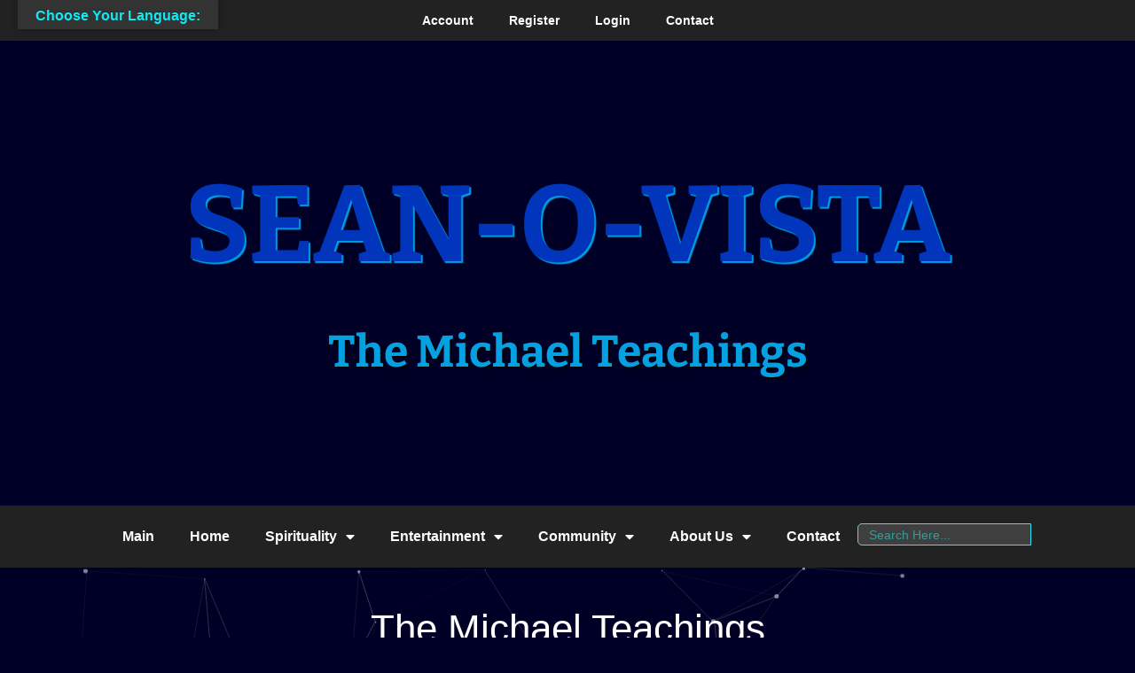

--- FILE ---
content_type: text/html; charset=UTF-8
request_url: https://seanovista.com/the-michael-teachings/
body_size: 40817
content:
<!DOCTYPE html>
<html lang="en-US">
<head>
	<meta charset="UTF-8">
		<!-- Manifest added by SuperPWA - Progressive Web Apps Plugin For WordPress -->
<link rel="manifest" href="/superpwa-manifest.json">
<meta name="theme-color" content="#3a04f9">
<!-- / SuperPWA.com -->
<meta name='robots' content='index, follow, max-image-preview:large, max-snippet:-1, max-video-preview:-1' />
	<style>img:is([sizes="auto" i], [sizes^="auto," i]) { contain-intrinsic-size: 3000px 1500px }</style>
	<meta name="viewport" content="width=device-width, initial-scale=1">
	<!-- This site is optimized with the Yoast SEO plugin v26.4 - https://yoast.com/wordpress/plugins/seo/ -->
	<title>The Michael Teachings &#8902; SEAN-O-VISTA</title>
	<link rel="canonical" href="https://seanovista.com/the-michael-teachings/" />
	<meta property="og:locale" content="en_US" />
	<meta property="og:type" content="article" />
	<meta property="og:title" content="The Michael Teachings &#8902; SEAN-O-VISTA" />
	<meta property="og:description" content="SEAN-O-VISTA The Michael Teachings The Michael Teachings About David Gregg David is the webmaster of MichaelTeachings.com and also moderates the Michael teachings discussion list at Yahoogroups. He has been a Michael student since 1996 and began channeling as a tool for spiritual enrichment. He is also a professional musician and plays the saxophone, clarinet, and ... Read more" />
	<meta property="og:url" content="https://seanovista.com/the-michael-teachings/" />
	<meta property="og:site_name" content="SEAN-O-VISTA" />
	<meta property="article:modified_time" content="2022-02-08T10:38:10+00:00" />
	<meta property="og:image" content="https://seanovista.com/wp-content/uploads/2018/08/michael-teachings-intro-928.jpg" />
	<meta property="og:image:width" content="928" />
	<meta property="og:image:height" content="464" />
	<meta property="og:image:type" content="image/jpeg" />
	<meta name="twitter:card" content="summary_large_image" />
	<meta name="twitter:site" content="@seanorama2" />
	<meta name="twitter:label1" content="Est. reading time" />
	<meta name="twitter:data1" content="13 minutes" />
	<script type="application/ld+json" class="yoast-schema-graph">{"@context":"https://schema.org","@graph":[{"@type":"WebPage","@id":"https://seanovista.com/the-michael-teachings/","url":"https://seanovista.com/the-michael-teachings/","name":"The Michael Teachings &#8902; SEAN-O-VISTA","isPartOf":{"@id":"https://seanovista.com/#website"},"primaryImageOfPage":{"@id":"https://seanovista.com/the-michael-teachings/#primaryimage"},"image":{"@id":"https://seanovista.com/the-michael-teachings/#primaryimage"},"thumbnailUrl":"https://seanovista.com/wp-content/uploads/2018/08/michael-teachings-intro-928.jpg","datePublished":"2020-02-15T03:50:14+00:00","dateModified":"2022-02-08T10:38:10+00:00","breadcrumb":{"@id":"https://seanovista.com/the-michael-teachings/#breadcrumb"},"inLanguage":"en-US","potentialAction":[{"@type":"ReadAction","target":["https://seanovista.com/the-michael-teachings/"]}]},{"@type":"ImageObject","inLanguage":"en-US","@id":"https://seanovista.com/the-michael-teachings/#primaryimage","url":"https://seanovista.com/wp-content/uploads/2018/08/michael-teachings-intro-928.jpg","contentUrl":"https://seanovista.com/wp-content/uploads/2018/08/michael-teachings-intro-928.jpg","width":928,"height":464,"caption":"The Michael Teachings"},{"@type":"BreadcrumbList","@id":"https://seanovista.com/the-michael-teachings/#breadcrumb","itemListElement":[{"@type":"ListItem","position":1,"name":"Home","item":"https://seanovista.com/"},{"@type":"ListItem","position":2,"name":"The Michael Teachings"}]},{"@type":"WebSite","@id":"https://seanovista.com/#website","url":"https://seanovista.com/","name":"SEAN-O-VISTA","description":"An Other Dimension","publisher":{"@id":"https://seanovista.com/#/schema/person/503cd1b89ea60bd697bcda815147cd7b"},"potentialAction":[{"@type":"SearchAction","target":{"@type":"EntryPoint","urlTemplate":"https://seanovista.com/?s={search_term_string}"},"query-input":{"@type":"PropertyValueSpecification","valueRequired":true,"valueName":"search_term_string"}}],"inLanguage":"en-US"},{"@type":["Person","Organization"],"@id":"https://seanovista.com/#/schema/person/503cd1b89ea60bd697bcda815147cd7b","name":"Sean Orama","image":{"@type":"ImageObject","inLanguage":"en-US","@id":"https://seanovista.com/#/schema/person/image/","url":"https://secure.gravatar.com/avatar/6e6c39182d725d87ec2c8aec2a4219c2642b56f6fb40e1e7bf75fb7892269e46?s=96&d=mm&r=g","contentUrl":"https://secure.gravatar.com/avatar/6e6c39182d725d87ec2c8aec2a4219c2642b56f6fb40e1e7bf75fb7892269e46?s=96&d=mm&r=g","caption":"Sean Orama"},"logo":{"@id":"https://seanovista.com/#/schema/person/image/"},"description":"Founder and Head Administrator of seanovista.com","sameAs":["https://seanovista.com"]}]}</script>
	<!-- / Yoast SEO plugin. -->


<link rel='dns-prefetch' href='//translate.google.com' />
<link href='https://fonts.gstatic.com' crossorigin rel='preconnect' />
<link href='https://fonts.googleapis.com' crossorigin rel='preconnect' />
<link rel="alternate" type="application/rss+xml" title="SEAN-O-VISTA &raquo; Feed" href="https://seanovista.com/feed/" />
<link rel="alternate" type="application/rss+xml" title="SEAN-O-VISTA &raquo; Comments Feed" href="https://seanovista.com/comments/feed/" />
		<!-- This site uses the Google Analytics by MonsterInsights plugin v9.10.0 - Using Analytics tracking - https://www.monsterinsights.com/ -->
		<!-- Note: MonsterInsights is not currently configured on this site. The site owner needs to authenticate with Google Analytics in the MonsterInsights settings panel. -->
					<!-- No tracking code set -->
				<!-- / Google Analytics by MonsterInsights -->
		<script>
window._wpemojiSettings = {"baseUrl":"https:\/\/s.w.org\/images\/core\/emoji\/16.0.1\/72x72\/","ext":".png","svgUrl":"https:\/\/s.w.org\/images\/core\/emoji\/16.0.1\/svg\/","svgExt":".svg","source":{"concatemoji":"https:\/\/seanovista.com\/wp-includes\/js\/wp-emoji-release.min.js?ver=6d8fc213d4e0904c8cf2b74d2fec30da"}};
/*! This file is auto-generated */
!function(s,n){var o,i,e;function c(e){try{var t={supportTests:e,timestamp:(new Date).valueOf()};sessionStorage.setItem(o,JSON.stringify(t))}catch(e){}}function p(e,t,n){e.clearRect(0,0,e.canvas.width,e.canvas.height),e.fillText(t,0,0);var t=new Uint32Array(e.getImageData(0,0,e.canvas.width,e.canvas.height).data),a=(e.clearRect(0,0,e.canvas.width,e.canvas.height),e.fillText(n,0,0),new Uint32Array(e.getImageData(0,0,e.canvas.width,e.canvas.height).data));return t.every(function(e,t){return e===a[t]})}function u(e,t){e.clearRect(0,0,e.canvas.width,e.canvas.height),e.fillText(t,0,0);for(var n=e.getImageData(16,16,1,1),a=0;a<n.data.length;a++)if(0!==n.data[a])return!1;return!0}function f(e,t,n,a){switch(t){case"flag":return n(e,"\ud83c\udff3\ufe0f\u200d\u26a7\ufe0f","\ud83c\udff3\ufe0f\u200b\u26a7\ufe0f")?!1:!n(e,"\ud83c\udde8\ud83c\uddf6","\ud83c\udde8\u200b\ud83c\uddf6")&&!n(e,"\ud83c\udff4\udb40\udc67\udb40\udc62\udb40\udc65\udb40\udc6e\udb40\udc67\udb40\udc7f","\ud83c\udff4\u200b\udb40\udc67\u200b\udb40\udc62\u200b\udb40\udc65\u200b\udb40\udc6e\u200b\udb40\udc67\u200b\udb40\udc7f");case"emoji":return!a(e,"\ud83e\udedf")}return!1}function g(e,t,n,a){var r="undefined"!=typeof WorkerGlobalScope&&self instanceof WorkerGlobalScope?new OffscreenCanvas(300,150):s.createElement("canvas"),o=r.getContext("2d",{willReadFrequently:!0}),i=(o.textBaseline="top",o.font="600 32px Arial",{});return e.forEach(function(e){i[e]=t(o,e,n,a)}),i}function t(e){var t=s.createElement("script");t.src=e,t.defer=!0,s.head.appendChild(t)}"undefined"!=typeof Promise&&(o="wpEmojiSettingsSupports",i=["flag","emoji"],n.supports={everything:!0,everythingExceptFlag:!0},e=new Promise(function(e){s.addEventListener("DOMContentLoaded",e,{once:!0})}),new Promise(function(t){var n=function(){try{var e=JSON.parse(sessionStorage.getItem(o));if("object"==typeof e&&"number"==typeof e.timestamp&&(new Date).valueOf()<e.timestamp+604800&&"object"==typeof e.supportTests)return e.supportTests}catch(e){}return null}();if(!n){if("undefined"!=typeof Worker&&"undefined"!=typeof OffscreenCanvas&&"undefined"!=typeof URL&&URL.createObjectURL&&"undefined"!=typeof Blob)try{var e="postMessage("+g.toString()+"("+[JSON.stringify(i),f.toString(),p.toString(),u.toString()].join(",")+"));",a=new Blob([e],{type:"text/javascript"}),r=new Worker(URL.createObjectURL(a),{name:"wpTestEmojiSupports"});return void(r.onmessage=function(e){c(n=e.data),r.terminate(),t(n)})}catch(e){}c(n=g(i,f,p,u))}t(n)}).then(function(e){for(var t in e)n.supports[t]=e[t],n.supports.everything=n.supports.everything&&n.supports[t],"flag"!==t&&(n.supports.everythingExceptFlag=n.supports.everythingExceptFlag&&n.supports[t]);n.supports.everythingExceptFlag=n.supports.everythingExceptFlag&&!n.supports.flag,n.DOMReady=!1,n.readyCallback=function(){n.DOMReady=!0}}).then(function(){return e}).then(function(){var e;n.supports.everything||(n.readyCallback(),(e=n.source||{}).concatemoji?t(e.concatemoji):e.wpemoji&&e.twemoji&&(t(e.twemoji),t(e.wpemoji)))}))}((window,document),window._wpemojiSettings);
</script>

<link rel='stylesheet' id='generate-fonts-css' href='//fonts.googleapis.com/css?family=Roboto:100,100italic,300,300italic,regular,italic,500,500italic,700,700italic,900,900italic' media='all' />
<style id='wp-emoji-styles-inline-css'>

	img.wp-smiley, img.emoji {
		display: inline !important;
		border: none !important;
		box-shadow: none !important;
		height: 1em !important;
		width: 1em !important;
		margin: 0 0.07em !important;
		vertical-align: -0.1em !important;
		background: none !important;
		padding: 0 !important;
	}
</style>
<style id='classic-theme-styles-inline-css'>
/*! This file is auto-generated */
.wp-block-button__link{color:#fff;background-color:#32373c;border-radius:9999px;box-shadow:none;text-decoration:none;padding:calc(.667em + 2px) calc(1.333em + 2px);font-size:1.125em}.wp-block-file__button{background:#32373c;color:#fff;text-decoration:none}
</style>
<style id='global-styles-inline-css'>
:root{--wp--preset--aspect-ratio--square: 1;--wp--preset--aspect-ratio--4-3: 4/3;--wp--preset--aspect-ratio--3-4: 3/4;--wp--preset--aspect-ratio--3-2: 3/2;--wp--preset--aspect-ratio--2-3: 2/3;--wp--preset--aspect-ratio--16-9: 16/9;--wp--preset--aspect-ratio--9-16: 9/16;--wp--preset--color--black: #000000;--wp--preset--color--cyan-bluish-gray: #abb8c3;--wp--preset--color--white: #ffffff;--wp--preset--color--pale-pink: #f78da7;--wp--preset--color--vivid-red: #cf2e2e;--wp--preset--color--luminous-vivid-orange: #ff6900;--wp--preset--color--luminous-vivid-amber: #fcb900;--wp--preset--color--light-green-cyan: #7bdcb5;--wp--preset--color--vivid-green-cyan: #00d084;--wp--preset--color--pale-cyan-blue: #8ed1fc;--wp--preset--color--vivid-cyan-blue: #0693e3;--wp--preset--color--vivid-purple: #9b51e0;--wp--preset--color--contrast: var(--contrast);--wp--preset--color--contrast-2: var(--contrast-2);--wp--preset--color--contrast-3: var(--contrast-3);--wp--preset--color--base: var(--base);--wp--preset--color--base-2: var(--base-2);--wp--preset--color--base-3: var(--base-3);--wp--preset--color--accent: var(--accent);--wp--preset--gradient--vivid-cyan-blue-to-vivid-purple: linear-gradient(135deg,rgba(6,147,227,1) 0%,rgb(155,81,224) 100%);--wp--preset--gradient--light-green-cyan-to-vivid-green-cyan: linear-gradient(135deg,rgb(122,220,180) 0%,rgb(0,208,130) 100%);--wp--preset--gradient--luminous-vivid-amber-to-luminous-vivid-orange: linear-gradient(135deg,rgba(252,185,0,1) 0%,rgba(255,105,0,1) 100%);--wp--preset--gradient--luminous-vivid-orange-to-vivid-red: linear-gradient(135deg,rgba(255,105,0,1) 0%,rgb(207,46,46) 100%);--wp--preset--gradient--very-light-gray-to-cyan-bluish-gray: linear-gradient(135deg,rgb(238,238,238) 0%,rgb(169,184,195) 100%);--wp--preset--gradient--cool-to-warm-spectrum: linear-gradient(135deg,rgb(74,234,220) 0%,rgb(151,120,209) 20%,rgb(207,42,186) 40%,rgb(238,44,130) 60%,rgb(251,105,98) 80%,rgb(254,248,76) 100%);--wp--preset--gradient--blush-light-purple: linear-gradient(135deg,rgb(255,206,236) 0%,rgb(152,150,240) 100%);--wp--preset--gradient--blush-bordeaux: linear-gradient(135deg,rgb(254,205,165) 0%,rgb(254,45,45) 50%,rgb(107,0,62) 100%);--wp--preset--gradient--luminous-dusk: linear-gradient(135deg,rgb(255,203,112) 0%,rgb(199,81,192) 50%,rgb(65,88,208) 100%);--wp--preset--gradient--pale-ocean: linear-gradient(135deg,rgb(255,245,203) 0%,rgb(182,227,212) 50%,rgb(51,167,181) 100%);--wp--preset--gradient--electric-grass: linear-gradient(135deg,rgb(202,248,128) 0%,rgb(113,206,126) 100%);--wp--preset--gradient--midnight: linear-gradient(135deg,rgb(2,3,129) 0%,rgb(40,116,252) 100%);--wp--preset--font-size--small: 13px;--wp--preset--font-size--medium: 20px;--wp--preset--font-size--large: 36px;--wp--preset--font-size--x-large: 42px;--wp--preset--spacing--20: 0.44rem;--wp--preset--spacing--30: 0.67rem;--wp--preset--spacing--40: 1rem;--wp--preset--spacing--50: 1.5rem;--wp--preset--spacing--60: 2.25rem;--wp--preset--spacing--70: 3.38rem;--wp--preset--spacing--80: 5.06rem;--wp--preset--shadow--natural: 6px 6px 9px rgba(0, 0, 0, 0.2);--wp--preset--shadow--deep: 12px 12px 50px rgba(0, 0, 0, 0.4);--wp--preset--shadow--sharp: 6px 6px 0px rgba(0, 0, 0, 0.2);--wp--preset--shadow--outlined: 6px 6px 0px -3px rgba(255, 255, 255, 1), 6px 6px rgba(0, 0, 0, 1);--wp--preset--shadow--crisp: 6px 6px 0px rgba(0, 0, 0, 1);}:where(.is-layout-flex){gap: 0.5em;}:where(.is-layout-grid){gap: 0.5em;}body .is-layout-flex{display: flex;}.is-layout-flex{flex-wrap: wrap;align-items: center;}.is-layout-flex > :is(*, div){margin: 0;}body .is-layout-grid{display: grid;}.is-layout-grid > :is(*, div){margin: 0;}:where(.wp-block-columns.is-layout-flex){gap: 2em;}:where(.wp-block-columns.is-layout-grid){gap: 2em;}:where(.wp-block-post-template.is-layout-flex){gap: 1.25em;}:where(.wp-block-post-template.is-layout-grid){gap: 1.25em;}.has-black-color{color: var(--wp--preset--color--black) !important;}.has-cyan-bluish-gray-color{color: var(--wp--preset--color--cyan-bluish-gray) !important;}.has-white-color{color: var(--wp--preset--color--white) !important;}.has-pale-pink-color{color: var(--wp--preset--color--pale-pink) !important;}.has-vivid-red-color{color: var(--wp--preset--color--vivid-red) !important;}.has-luminous-vivid-orange-color{color: var(--wp--preset--color--luminous-vivid-orange) !important;}.has-luminous-vivid-amber-color{color: var(--wp--preset--color--luminous-vivid-amber) !important;}.has-light-green-cyan-color{color: var(--wp--preset--color--light-green-cyan) !important;}.has-vivid-green-cyan-color{color: var(--wp--preset--color--vivid-green-cyan) !important;}.has-pale-cyan-blue-color{color: var(--wp--preset--color--pale-cyan-blue) !important;}.has-vivid-cyan-blue-color{color: var(--wp--preset--color--vivid-cyan-blue) !important;}.has-vivid-purple-color{color: var(--wp--preset--color--vivid-purple) !important;}.has-black-background-color{background-color: var(--wp--preset--color--black) !important;}.has-cyan-bluish-gray-background-color{background-color: var(--wp--preset--color--cyan-bluish-gray) !important;}.has-white-background-color{background-color: var(--wp--preset--color--white) !important;}.has-pale-pink-background-color{background-color: var(--wp--preset--color--pale-pink) !important;}.has-vivid-red-background-color{background-color: var(--wp--preset--color--vivid-red) !important;}.has-luminous-vivid-orange-background-color{background-color: var(--wp--preset--color--luminous-vivid-orange) !important;}.has-luminous-vivid-amber-background-color{background-color: var(--wp--preset--color--luminous-vivid-amber) !important;}.has-light-green-cyan-background-color{background-color: var(--wp--preset--color--light-green-cyan) !important;}.has-vivid-green-cyan-background-color{background-color: var(--wp--preset--color--vivid-green-cyan) !important;}.has-pale-cyan-blue-background-color{background-color: var(--wp--preset--color--pale-cyan-blue) !important;}.has-vivid-cyan-blue-background-color{background-color: var(--wp--preset--color--vivid-cyan-blue) !important;}.has-vivid-purple-background-color{background-color: var(--wp--preset--color--vivid-purple) !important;}.has-black-border-color{border-color: var(--wp--preset--color--black) !important;}.has-cyan-bluish-gray-border-color{border-color: var(--wp--preset--color--cyan-bluish-gray) !important;}.has-white-border-color{border-color: var(--wp--preset--color--white) !important;}.has-pale-pink-border-color{border-color: var(--wp--preset--color--pale-pink) !important;}.has-vivid-red-border-color{border-color: var(--wp--preset--color--vivid-red) !important;}.has-luminous-vivid-orange-border-color{border-color: var(--wp--preset--color--luminous-vivid-orange) !important;}.has-luminous-vivid-amber-border-color{border-color: var(--wp--preset--color--luminous-vivid-amber) !important;}.has-light-green-cyan-border-color{border-color: var(--wp--preset--color--light-green-cyan) !important;}.has-vivid-green-cyan-border-color{border-color: var(--wp--preset--color--vivid-green-cyan) !important;}.has-pale-cyan-blue-border-color{border-color: var(--wp--preset--color--pale-cyan-blue) !important;}.has-vivid-cyan-blue-border-color{border-color: var(--wp--preset--color--vivid-cyan-blue) !important;}.has-vivid-purple-border-color{border-color: var(--wp--preset--color--vivid-purple) !important;}.has-vivid-cyan-blue-to-vivid-purple-gradient-background{background: var(--wp--preset--gradient--vivid-cyan-blue-to-vivid-purple) !important;}.has-light-green-cyan-to-vivid-green-cyan-gradient-background{background: var(--wp--preset--gradient--light-green-cyan-to-vivid-green-cyan) !important;}.has-luminous-vivid-amber-to-luminous-vivid-orange-gradient-background{background: var(--wp--preset--gradient--luminous-vivid-amber-to-luminous-vivid-orange) !important;}.has-luminous-vivid-orange-to-vivid-red-gradient-background{background: var(--wp--preset--gradient--luminous-vivid-orange-to-vivid-red) !important;}.has-very-light-gray-to-cyan-bluish-gray-gradient-background{background: var(--wp--preset--gradient--very-light-gray-to-cyan-bluish-gray) !important;}.has-cool-to-warm-spectrum-gradient-background{background: var(--wp--preset--gradient--cool-to-warm-spectrum) !important;}.has-blush-light-purple-gradient-background{background: var(--wp--preset--gradient--blush-light-purple) !important;}.has-blush-bordeaux-gradient-background{background: var(--wp--preset--gradient--blush-bordeaux) !important;}.has-luminous-dusk-gradient-background{background: var(--wp--preset--gradient--luminous-dusk) !important;}.has-pale-ocean-gradient-background{background: var(--wp--preset--gradient--pale-ocean) !important;}.has-electric-grass-gradient-background{background: var(--wp--preset--gradient--electric-grass) !important;}.has-midnight-gradient-background{background: var(--wp--preset--gradient--midnight) !important;}.has-small-font-size{font-size: var(--wp--preset--font-size--small) !important;}.has-medium-font-size{font-size: var(--wp--preset--font-size--medium) !important;}.has-large-font-size{font-size: var(--wp--preset--font-size--large) !important;}.has-x-large-font-size{font-size: var(--wp--preset--font-size--x-large) !important;}
:where(.wp-block-post-template.is-layout-flex){gap: 1.25em;}:where(.wp-block-post-template.is-layout-grid){gap: 1.25em;}
:where(.wp-block-columns.is-layout-flex){gap: 2em;}:where(.wp-block-columns.is-layout-grid){gap: 2em;}
:root :where(.wp-block-pullquote){font-size: 1.5em;line-height: 1.6;}
</style>
<link rel='stylesheet' id='google-language-translator-css' href='https://seanovista.com/wp-content/plugins/google-language-translator/css/style.css?ver=6.0.20' media='' />
<link rel='stylesheet' id='glt-toolbar-styles-css' href='https://seanovista.com/wp-content/plugins/google-language-translator/css/toolbar.css?ver=6.0.20' media='' />
<link rel='stylesheet' id='ivory-search-styles-css' href='https://seanovista.com/wp-content/plugins/add-search-to-menu/public/css/ivory-search.min.css?ver=5.5.13' media='all' />
<link rel='stylesheet' id='eae-css-css' href='https://seanovista.com/wp-content/plugins/addon-elements-for-elementor-page-builder/assets/css/eae.min.css?ver=1.14.4' media='all' />
<link rel='stylesheet' id='eae-peel-css-css' href='https://seanovista.com/wp-content/plugins/addon-elements-for-elementor-page-builder/assets/lib/peel/peel.css?ver=1.14.4' media='all' />
<link rel='stylesheet' id='font-awesome-4-shim-css' href='https://seanovista.com/wp-content/plugins/elementor/assets/lib/font-awesome/css/v4-shims.min.css?ver=1.0' media='all' />
<link rel='stylesheet' id='font-awesome-5-all-css' href='https://seanovista.com/wp-content/plugins/elementor/assets/lib/font-awesome/css/all.min.css?ver=4.11.60' media='all' />
<link rel='stylesheet' id='vegas-css-css' href='https://seanovista.com/wp-content/plugins/addon-elements-for-elementor-page-builder/assets/lib/vegas/vegas.min.css?ver=2.4.0' media='all' />
<link rel='stylesheet' id='generate-style-grid-css' href='https://seanovista.com/wp-content/themes/generatepress/assets/css/unsemantic-grid.min.css?ver=3.6.0' media='all' />
<link rel='stylesheet' id='generate-style-css' href='https://seanovista.com/wp-content/themes/generatepress/assets/css/style.min.css?ver=3.6.0' media='all' />
<style id='generate-style-inline-css'>
.single .entry-header{display:none;}.single .entry-content {margin-top:0;}.entry-header .entry-meta {display:none;}.post-navigation {display:none;}.single footer.entry-meta {display:none;}
.generate-page-header, .page-header-image, .page-header-image-single {display:none}.entry-header {display:none} .page-content, .entry-content, .entry-summary {margin-top:0}.site-footer {display:none}
body{background-color:#000026;color:#ffffff;}a{color:#21b7ce;}a:visited{color:#df13f2;}a:hover, a:focus, a:active{color:#99c0db;}body .grid-container{max-width:1350px;}.wp-block-group__inner-container{max-width:1350px;margin-left:auto;margin-right:auto;}.generate-back-to-top{font-size:20px;border-radius:3px;position:fixed;bottom:30px;right:30px;line-height:40px;width:40px;text-align:center;z-index:10;transition:opacity 300ms ease-in-out;opacity:0.1;transform:translateY(1000px);}.generate-back-to-top__show{opacity:1;transform:translateY(0);}.navigation-search{position:absolute;left:-99999px;pointer-events:none;visibility:hidden;z-index:20;width:100%;top:0;transition:opacity 100ms ease-in-out;opacity:0;}.navigation-search.nav-search-active{left:0;right:0;pointer-events:auto;visibility:visible;opacity:1;}.navigation-search input[type="search"]{outline:0;border:0;vertical-align:bottom;line-height:1;opacity:0.9;width:100%;z-index:20;border-radius:0;-webkit-appearance:none;height:60px;}.navigation-search input::-ms-clear{display:none;width:0;height:0;}.navigation-search input::-ms-reveal{display:none;width:0;height:0;}.navigation-search input::-webkit-search-decoration, .navigation-search input::-webkit-search-cancel-button, .navigation-search input::-webkit-search-results-button, .navigation-search input::-webkit-search-results-decoration{display:none;}.main-navigation li.search-item{z-index:21;}li.search-item.active{transition:opacity 100ms ease-in-out;}.nav-left-sidebar .main-navigation li.search-item.active,.nav-right-sidebar .main-navigation li.search-item.active{width:auto;display:inline-block;float:right;}.gen-sidebar-nav .navigation-search{top:auto;bottom:0;}:root{--contrast:#222222;--contrast-2:#575760;--contrast-3:#b2b2be;--base:#f0f0f0;--base-2:#f7f8f9;--base-3:#ffffff;--accent:#1e73be;}:root .has-contrast-color{color:var(--contrast);}:root .has-contrast-background-color{background-color:var(--contrast);}:root .has-contrast-2-color{color:var(--contrast-2);}:root .has-contrast-2-background-color{background-color:var(--contrast-2);}:root .has-contrast-3-color{color:var(--contrast-3);}:root .has-contrast-3-background-color{background-color:var(--contrast-3);}:root .has-base-color{color:var(--base);}:root .has-base-background-color{background-color:var(--base);}:root .has-base-2-color{color:var(--base-2);}:root .has-base-2-background-color{background-color:var(--base-2);}:root .has-base-3-color{color:var(--base-3);}:root .has-base-3-background-color{background-color:var(--base-3);}:root .has-accent-color{color:var(--accent);}:root .has-accent-background-color{background-color:var(--accent);}body, button, input, select, textarea{font-family:"Roboto", sans-serif;font-weight:400;font-size:18px;}body{line-height:1.5;}.entry-content > [class*="wp-block-"]:not(:last-child):not(.wp-block-heading){margin-bottom:1.5em;}.main-title{font-size:45px;}.main-navigation a, .menu-toggle{font-weight:bold;text-transform:capitalize;font-size:16px;}.main-navigation .main-nav ul ul li a{font-size:15px;}.sidebar .widget, .footer-widgets .widget{font-size:17px;}button:not(.menu-toggle),html input[type="button"],input[type="reset"],input[type="submit"],.button,.wp-block-button .wp-block-button__link{text-transform:capitalize;}h1{font-weight:300;font-size:40px;}h2{font-weight:300;font-size:30px;}h3{font-size:20px;}h4{font-size:inherit;}h5{font-size:inherit;}@media (max-width:768px){.main-title{font-size:30px;}h1{font-size:30px;}h2{font-size:25px;}}.top-bar{background-color:#636363;color:#ffffff;}.top-bar a{color:#ffffff;}.top-bar a:hover{color:#303030;}.site-header{background-color:#222222;color:#2b1df5;}.site-header a{color:#2b1df5;}.main-title a,.main-title a:hover{color:#2b1df5;}.site-description{color:#94c7d5;}.mobile-menu-control-wrapper .menu-toggle,.mobile-menu-control-wrapper .menu-toggle:hover,.mobile-menu-control-wrapper .menu-toggle:focus,.has-inline-mobile-toggle #site-navigation.toggled{background-color:rgba(0, 0, 0, 0.02);}.main-navigation,.main-navigation ul ul{background-color:#222222;}.main-navigation .main-nav ul li a, .main-navigation .menu-toggle, .main-navigation .menu-bar-items{color:#ffffff;}.main-navigation .main-nav ul li:not([class*="current-menu-"]):hover > a, .main-navigation .main-nav ul li:not([class*="current-menu-"]):focus > a, .main-navigation .main-nav ul li.sfHover:not([class*="current-menu-"]) > a, .main-navigation .menu-bar-item:hover > a, .main-navigation .menu-bar-item.sfHover > a{color:#06a9d6;background-color:#222222;}button.menu-toggle:hover,button.menu-toggle:focus,.main-navigation .mobile-bar-items a,.main-navigation .mobile-bar-items a:hover,.main-navigation .mobile-bar-items a:focus{color:#ffffff;}.main-navigation .main-nav ul li[class*="current-menu-"] > a{color:#3498db;background-color:#222222;}.navigation-search input[type="search"],.navigation-search input[type="search"]:active, .navigation-search input[type="search"]:focus, .main-navigation .main-nav ul li.search-item.active > a, .main-navigation .menu-bar-items .search-item.active > a{color:#06a9d6;background-color:#222222;}.main-navigation ul ul{background-color:#3f3f3f;}.main-navigation .main-nav ul ul li a{color:#ffffff;}.main-navigation .main-nav ul ul li:not([class*="current-menu-"]):hover > a,.main-navigation .main-nav ul ul li:not([class*="current-menu-"]):focus > a, .main-navigation .main-nav ul ul li.sfHover:not([class*="current-menu-"]) > a{color:#ffffff;background-color:#020a68;}.main-navigation .main-nav ul ul li[class*="current-menu-"] > a{color:#ffffff;background-color:#0079f2;}.separate-containers .inside-article, .separate-containers .comments-area, .separate-containers .page-header, .one-container .container, .separate-containers .paging-navigation, .inside-page-header{color:#f9f9f9;background-color:rgba(11,11,66,0.61);}.inside-article a,.paging-navigation a,.comments-area a,.page-header a{color:#16d7e5;}.inside-article a:hover,.paging-navigation a:hover,.comments-area a:hover,.page-header a:hover{color:#1dd6b7;}.entry-header h1,.page-header h1{color:#ffffff;}.entry-title a{color:#f7f7f7;}.entry-title a:hover{color:#00f4f4;}.entry-meta{color:#37d9e5;}.entry-meta a{color:#74c4ed;}.entry-meta a:hover{color:#10c3ef;}h1{color:#f7f7f7;}h2{color:#f4f4f4;}h3{color:#ffffff;}h4{color:#ffffff;}h5{color:#ffffff;}.sidebar .widget{background-color:#ffffff;}.sidebar .widget .widget-title{color:#000000;}.footer-widgets{background-color:#ffffff;}.footer-widgets .widget-title{color:#000000;}.site-info{color:#ffffff;background-color:#222222;}.site-info a{color:#ffffff;}.site-info a:hover{color:#606060;}.footer-bar .widget_nav_menu .current-menu-item a{color:#606060;}input[type="text"],input[type="email"],input[type="url"],input[type="password"],input[type="search"],input[type="tel"],input[type="number"],textarea,select{color:#fcfcfc;background-color:#fafafa;border-color:#cccccc;}input[type="text"]:focus,input[type="email"]:focus,input[type="url"]:focus,input[type="password"]:focus,input[type="search"]:focus,input[type="tel"]:focus,input[type="number"]:focus,textarea:focus,select:focus{color:#000026;background-color:#ffffff;border-color:#bfbfbf;}button,html input[type="button"],input[type="reset"],input[type="submit"],a.button,a.wp-block-button__link:not(.has-background){color:#ffffff;background-color:#3498db;}button:hover,html input[type="button"]:hover,input[type="reset"]:hover,input[type="submit"]:hover,a.button:hover,button:focus,html input[type="button"]:focus,input[type="reset"]:focus,input[type="submit"]:focus,a.button:focus,a.wp-block-button__link:not(.has-background):active,a.wp-block-button__link:not(.has-background):focus,a.wp-block-button__link:not(.has-background):hover{color:#ffffff;background-color:#1abc9c;}a.generate-back-to-top{background-color:rgba( 0,0,0,0.4 );color:#ffffff;}a.generate-back-to-top:hover,a.generate-back-to-top:focus{background-color:rgba( 0,0,0,0.6 );color:#ffffff;}:root{--gp-search-modal-bg-color:var(--base-3);--gp-search-modal-text-color:var(--contrast);--gp-search-modal-overlay-bg-color:rgba(0,0,0,0.2);}@media (max-width: 768px){.main-navigation .menu-bar-item:hover > a, .main-navigation .menu-bar-item.sfHover > a{background:none;color:#ffffff;}}.inside-top-bar{padding:10px;}.inside-header{padding:45px 40px 350px 40px;}.site-main .wp-block-group__inner-container{padding:40px;}.entry-content .alignwide, body:not(.no-sidebar) .entry-content .alignfull{margin-left:-40px;width:calc(100% + 80px);max-width:calc(100% + 80px);}.rtl .menu-item-has-children .dropdown-menu-toggle{padding-left:20px;}.rtl .main-navigation .main-nav ul li.menu-item-has-children > a{padding-right:20px;}.site-info{padding:20px;}@media (max-width:768px){.separate-containers .inside-article, .separate-containers .comments-area, .separate-containers .page-header, .separate-containers .paging-navigation, .one-container .site-content, .inside-page-header{padding:30px;}.site-main .wp-block-group__inner-container{padding:30px;}.site-info{padding-right:10px;padding-left:10px;}.entry-content .alignwide, body:not(.no-sidebar) .entry-content .alignfull{margin-left:-30px;width:calc(100% + 60px);max-width:calc(100% + 60px);}}/* End cached CSS */@media (max-width: 768px){.main-navigation .menu-toggle,.main-navigation .mobile-bar-items,.sidebar-nav-mobile:not(#sticky-placeholder){display:block;}.main-navigation ul,.gen-sidebar-nav{display:none;}[class*="nav-float-"] .site-header .inside-header > *{float:none;clear:both;}}
.main-navigation .slideout-toggle a:before,.slide-opened .slideout-overlay .slideout-exit:before{font-family:GeneratePress;}.slideout-navigation .dropdown-menu-toggle:before{content:"\f107" !important;}.slideout-navigation .sfHover > a .dropdown-menu-toggle:before{content:"\f106" !important;}.page .entry-content{margin-top:0px;}
.site-header{background-image:url('https://seanovista.com/wp-content/uploads/2019/01/SEAN-O-RAMA-PIXLR-BANNER.png');background-repeat:no-repeat;background-size:cover;}.separate-containers .inside-article,.separate-containers .comments-area,.separate-containers .page-header,.one-container .container,.separate-containers .paging-navigation,.separate-containers .inside-page-header{background-repeat:no-repeat;background-size:cover;}
.navigation-branding .main-title{font-weight:bold;text-transform:none;font-size:45px;}@media (max-width: 768px){.navigation-branding .main-title{font-size:30px;}}
.main-navigation .main-nav ul li a,.menu-toggle,.main-navigation .mobile-bar-items a{transition: line-height 300ms ease}.main-navigation.toggled .main-nav > ul{background-color: #222222}
</style>
<link rel='stylesheet' id='generate-mobile-style-css' href='https://seanovista.com/wp-content/themes/generatepress/assets/css/mobile.min.css?ver=3.6.0' media='all' />
<link rel='stylesheet' id='generate-font-icons-css' href='https://seanovista.com/wp-content/themes/generatepress/assets/css/components/font-icons.min.css?ver=3.6.0' media='all' />
<link rel='stylesheet' id='date-time-widget-styles-css' href='https://seanovista.com/wp-content/plugins/date-and-time-widget/css/widget.css?ver=6d8fc213d4e0904c8cf2b74d2fec30da' media='all' />
<link rel='stylesheet' id='elementor-icons-css' href='https://seanovista.com/wp-content/plugins/elementor/assets/lib/eicons/css/elementor-icons.min.css?ver=5.44.0' media='all' />
<link rel='stylesheet' id='elementor-frontend-css' href='https://seanovista.com/wp-content/plugins/elementor/assets/css/frontend.min.css?ver=3.33.5' media='all' />
<link rel='stylesheet' id='elementor-post-12306-css' href='https://seanovista.com/wp-content/uploads/elementor/css/post-12306.css?ver=1766441186' media='all' />
<link rel='stylesheet' id='lae-animate-css' href='https://seanovista.com/wp-content/plugins/addons-for-elementor/assets/css/lib/animate.css?ver=9.0' media='all' />
<link rel='stylesheet' id='lae-sliders-styles-css' href='https://seanovista.com/wp-content/plugins/addons-for-elementor/assets/css/lib/sliders.min.css?ver=9.0' media='all' />
<link rel='stylesheet' id='lae-icomoon-styles-css' href='https://seanovista.com/wp-content/plugins/addons-for-elementor/assets/css/icomoon.css?ver=9.0' media='all' />
<link rel='stylesheet' id='lae-frontend-styles-css' href='https://seanovista.com/wp-content/plugins/addons-for-elementor/assets/css/lae-frontend.css?ver=9.0' media='all' />
<link rel='stylesheet' id='lae-grid-styles-css' href='https://seanovista.com/wp-content/plugins/addons-for-elementor/assets/css/lae-grid.css?ver=9.0' media='all' />
<link rel='stylesheet' id='lae-widgets-styles-css' href='https://seanovista.com/wp-content/plugins/addons-for-elementor/assets/css/widgets/lae-widgets.min.css?ver=9.0' media='all' />
<link rel='stylesheet' id='e-sticky-css' href='https://seanovista.com/wp-content/plugins/elementor-pro/assets/css/modules/sticky.min.css?ver=3.29.2' media='all' />
<link rel='stylesheet' id='widget-nav-menu-css' href='https://seanovista.com/wp-content/plugins/elementor-pro/assets/css/widget-nav-menu.min.css?ver=3.29.2' media='all' />
<link rel='stylesheet' id='widget-spacer-css' href='https://seanovista.com/wp-content/plugins/elementor/assets/css/widget-spacer.min.css?ver=3.33.5' media='all' />
<link rel='stylesheet' id='widget-heading-css' href='https://seanovista.com/wp-content/plugins/elementor/assets/css/widget-heading.min.css?ver=3.33.5' media='all' />
<link rel='stylesheet' id='e-animation-zoomIn-css' href='https://seanovista.com/wp-content/plugins/elementor/assets/lib/animations/styles/zoomIn.min.css?ver=3.33.5' media='all' />
<link rel='stylesheet' id='widget-image-css' href='https://seanovista.com/wp-content/plugins/elementor/assets/css/widget-image.min.css?ver=3.33.5' media='all' />
<link rel='stylesheet' id='widget-video-css' href='https://seanovista.com/wp-content/plugins/elementor/assets/css/widget-video.min.css?ver=3.33.5' media='all' />
<link rel='stylesheet' id='widget-posts-css' href='https://seanovista.com/wp-content/plugins/elementor-pro/assets/css/widget-posts.min.css?ver=3.29.2' media='all' />
<link rel='stylesheet' id='widget-social-css' href='https://seanovista.com/wp-content/plugins/elementor-pro/assets/css/widget-social.min.css?ver=3.29.2' media='all' />
<link rel='stylesheet' id='widget-share-buttons-css' href='https://seanovista.com/wp-content/plugins/elementor-pro/assets/css/widget-share-buttons.min.css?ver=3.29.2' media='all' />
<link rel='stylesheet' id='e-apple-webkit-css' href='https://seanovista.com/wp-content/plugins/elementor/assets/css/conditionals/apple-webkit.min.css?ver=3.33.5' media='all' />
<link rel='stylesheet' id='elementor-icons-shared-0-css' href='https://seanovista.com/wp-content/plugins/elementor/assets/lib/font-awesome/css/fontawesome.min.css?ver=5.15.3' media='all' />
<link rel='stylesheet' id='elementor-icons-fa-solid-css' href='https://seanovista.com/wp-content/plugins/elementor/assets/lib/font-awesome/css/solid.min.css?ver=5.15.3' media='all' />
<link rel='stylesheet' id='elementor-icons-fa-brands-css' href='https://seanovista.com/wp-content/plugins/elementor/assets/lib/font-awesome/css/brands.min.css?ver=5.15.3' media='all' />
<link rel='stylesheet' id='widget-divider-css' href='https://seanovista.com/wp-content/plugins/elementor/assets/css/widget-divider.min.css?ver=3.33.5' media='all' />
<link rel='stylesheet' id='widget-icon-list-css' href='https://seanovista.com/wp-content/plugins/elementor/assets/css/widget-icon-list.min.css?ver=3.33.5' media='all' />
<link rel='stylesheet' id='widget-social-icons-css' href='https://seanovista.com/wp-content/plugins/elementor/assets/css/widget-social-icons.min.css?ver=3.33.5' media='all' />
<link rel='stylesheet' id='elementor-post-11843-css' href='https://seanovista.com/wp-content/uploads/elementor/css/post-11843.css?ver=1766447779' media='all' />
<link rel='stylesheet' id='generate-blog-css' href='https://seanovista.com/wp-content/plugins/gp-premium/blog/functions/css/style-min.css?ver=1.10.0' media='all' />
<link rel='stylesheet' id='generate-secondary-nav-css' href='https://seanovista.com/wp-content/plugins/gp-premium/secondary-nav/functions/css/style.min.css?ver=1.10.0' media='all' />
<style id='generate-secondary-nav-inline-css'>
.secondary-navigation{background-color:#222222;}.secondary-navigation .main-nav ul li a,.secondary-navigation .menu-toggle{color:#ffffff;font-weight:bold;text-transform:capitalize;font-size:16px;}button.secondary-menu-toggle:hover,button.secondary-menu-toggle:focus{color:#ffffff;}.widget-area .secondary-navigation{margin-bottom:20px;}.secondary-navigation ul ul{background-color:#303030;top:auto;}.secondary-navigation .main-nav ul ul li a{color:#ffffff;font-size:15px;}.secondary-navigation .main-nav ul li:hover > a,.secondary-navigation .main-nav ul li:focus > a,.secondary-navigation .main-nav ul li.sfHover > a{color:#06a9d6;background-color:#222222;}.secondary-navigation .main-nav ul ul li:hover > a,.secondary-navigation .main-nav ul ul li:focus > a,.secondary-navigation .main-nav ul ul li.sfHover > a{color:#ffffff;background-color:#474747;}.secondary-navigation .main-nav ul li[class*="current-menu-"] > a, .secondary-navigation .main-nav ul li[class*="current-menu-"] > a:hover,.secondary-navigation .main-nav ul li[class*="current-menu-"].sfHover > a{color:#3498db;background-color:#222222;}.secondary-navigation .main-nav ul ul li[class*="current-menu-"] > a,.secondary-navigation .main-nav ul ul li[class*="current-menu-"] > a:hover,.secondary-navigation .main-nav ul ul li[class*="current-menu-"].sfHover > a{color:#ffffff;background-color:#0079f2;}
</style>
<link rel='stylesheet' id='generate-secondary-nav-mobile-css' href='https://seanovista.com/wp-content/plugins/gp-premium/secondary-nav/functions/css/mobile.min.css?ver=1.10.0' media='all' />
<link rel='stylesheet' id='generate-sticky-css' href='https://seanovista.com/wp-content/plugins/gp-premium/menu-plus/functions/css/sticky.min.css?ver=1.10.0' media='all' />
<link rel='stylesheet' id='generate-navigation-branding-css' href='https://seanovista.com/wp-content/plugins/gp-premium/menu-plus/functions/css/navigation-branding.min.css?ver=1.10.0' media='all' />
<style id='generate-navigation-branding-inline-css'>
@media (max-width: 768px){.site-header, #site-navigation, #sticky-navigation{display:none !important;opacity:0.0;}#mobile-header{display:block !important;width:100% !important;}#mobile-header .main-nav > ul{display:none;}#mobile-header.toggled .main-nav > ul, #mobile-header .menu-toggle, #mobile-header .mobile-bar-items{display:block;}#mobile-header .main-nav{-ms-flex:0 0 100%;flex:0 0 100%;-webkit-box-ordinal-group:5;-ms-flex-order:4;order:4;}}.navigation-branding img, .site-logo.mobile-header-logo img{height:60px;width:auto;}.navigation-branding .main-title{line-height:60px;}@media (max-width: 1360px){#site-navigation .navigation-branding, #sticky-navigation .navigation-branding{margin-left:10px;}}@media (max-width: 768px){.main-navigation:not(.slideout-navigation) .main-nav{-ms-flex:0 0 100%;flex:0 0 100%;}.main-navigation:not(.slideout-navigation) .inside-navigation{-ms-flex-wrap:wrap;flex-wrap:wrap;display:-webkit-box;display:-ms-flexbox;display:flex;}.nav-aligned-center .navigation-branding, .nav-aligned-left .navigation-branding{margin-right:auto;}.nav-aligned-center  .main-navigation.has-branding:not(.slideout-navigation) .inside-navigation .main-nav,.nav-aligned-center  .main-navigation.has-sticky-branding.navigation-stick .inside-navigation .main-nav,.nav-aligned-left  .main-navigation.has-branding:not(.slideout-navigation) .inside-navigation .main-nav,.nav-aligned-left  .main-navigation.has-sticky-branding.navigation-stick .inside-navigation .main-nav{margin-right:0px;}}
</style>
<link rel='stylesheet' id='eael-general-css' href='https://seanovista.com/wp-content/plugins/essential-addons-for-elementor-lite/assets/front-end/css/view/general.min.css?ver=6.5.4' media='all' />
<link rel='stylesheet' id='um_modal-css' href='https://seanovista.com/wp-content/plugins/ultimate-member/assets/css/um-modal.min.css?ver=2.11.1' media='all' />
<link rel='stylesheet' id='um_ui-css' href='https://seanovista.com/wp-content/plugins/ultimate-member/assets/libs/jquery-ui/jquery-ui.min.css?ver=1.13.2' media='all' />
<link rel='stylesheet' id='um_tipsy-css' href='https://seanovista.com/wp-content/plugins/ultimate-member/assets/libs/tipsy/tipsy.min.css?ver=1.0.0a' media='all' />
<link rel='stylesheet' id='um_raty-css' href='https://seanovista.com/wp-content/plugins/ultimate-member/assets/libs/raty/um-raty.min.css?ver=2.6.0' media='all' />
<link rel='stylesheet' id='select2-css' href='https://seanovista.com/wp-content/plugins/ultimate-member/assets/libs/select2/select2.min.css?ver=4.0.13' media='all' />
<link rel='stylesheet' id='um_fileupload-css' href='https://seanovista.com/wp-content/plugins/ultimate-member/assets/css/um-fileupload.min.css?ver=2.11.1' media='all' />
<link rel='stylesheet' id='um_confirm-css' href='https://seanovista.com/wp-content/plugins/ultimate-member/assets/libs/um-confirm/um-confirm.min.css?ver=1.0' media='all' />
<link rel='stylesheet' id='um_datetime-css' href='https://seanovista.com/wp-content/plugins/ultimate-member/assets/libs/pickadate/default.min.css?ver=3.6.2' media='all' />
<link rel='stylesheet' id='um_datetime_date-css' href='https://seanovista.com/wp-content/plugins/ultimate-member/assets/libs/pickadate/default.date.min.css?ver=3.6.2' media='all' />
<link rel='stylesheet' id='um_datetime_time-css' href='https://seanovista.com/wp-content/plugins/ultimate-member/assets/libs/pickadate/default.time.min.css?ver=3.6.2' media='all' />
<link rel='stylesheet' id='um_fonticons_ii-css' href='https://seanovista.com/wp-content/plugins/ultimate-member/assets/libs/legacy/fonticons/fonticons-ii.min.css?ver=2.11.1' media='all' />
<link rel='stylesheet' id='um_fonticons_fa-css' href='https://seanovista.com/wp-content/plugins/ultimate-member/assets/libs/legacy/fonticons/fonticons-fa.min.css?ver=2.11.1' media='all' />
<link rel='stylesheet' id='um_fontawesome-css' href='https://seanovista.com/wp-content/plugins/ultimate-member/assets/css/um-fontawesome.min.css?ver=6.5.2' media='all' />
<link rel='stylesheet' id='um_common-css' href='https://seanovista.com/wp-content/plugins/ultimate-member/assets/css/common.min.css?ver=2.11.1' media='all' />
<link rel='stylesheet' id='um_responsive-css' href='https://seanovista.com/wp-content/plugins/ultimate-member/assets/css/um-responsive.min.css?ver=2.11.1' media='all' />
<link rel='stylesheet' id='um_styles-css' href='https://seanovista.com/wp-content/plugins/ultimate-member/assets/css/um-styles.min.css?ver=2.11.1' media='all' />
<link rel='stylesheet' id='um_crop-css' href='https://seanovista.com/wp-content/plugins/ultimate-member/assets/libs/cropper/cropper.min.css?ver=1.6.1' media='all' />
<link rel='stylesheet' id='um_profile-css' href='https://seanovista.com/wp-content/plugins/ultimate-member/assets/css/um-profile.min.css?ver=2.11.1' media='all' />
<link rel='stylesheet' id='um_account-css' href='https://seanovista.com/wp-content/plugins/ultimate-member/assets/css/um-account.min.css?ver=2.11.1' media='all' />
<link rel='stylesheet' id='um_misc-css' href='https://seanovista.com/wp-content/plugins/ultimate-member/assets/css/um-misc.min.css?ver=2.11.1' media='all' />
<link rel='stylesheet' id='um_default_css-css' href='https://seanovista.com/wp-content/plugins/ultimate-member/assets/css/um-old-default.min.css?ver=2.11.1' media='all' />
<link rel='stylesheet' id='elementor-gf-local-montserrat-css' href='https://seanovista.com/wp-content/uploads/elementor/google-fonts/css/montserrat.css?ver=1745063091' media='all' />
<link rel='stylesheet' id='elementor-gf-local-bitter-css' href='https://seanovista.com/wp-content/uploads/elementor/google-fonts/css/bitter.css?ver=1745063093' media='all' />
<script src="https://seanovista.com/wp-includes/js/jquery/jquery.min.js?ver=3.7.1" id="jquery-core-js"></script>
<script src="https://seanovista.com/wp-includes/js/jquery/jquery-migrate.min.js?ver=3.4.1" id="jquery-migrate-js"></script>
<script src="https://seanovista.com/wp-content/plugins/addon-elements-for-elementor-page-builder/assets/js/iconHelper.js?ver=1.0" id="eae-iconHelper-js"></script>
<script src="https://seanovista.com/wp-content/plugins/date-and-time-widget/js/widget.js?ver=6d8fc213d4e0904c8cf2b74d2fec30da" id="date-time-script-js"></script>
<script src="https://seanovista.com/wp-content/plugins/ultimate-member/assets/js/um-gdpr.min.js?ver=2.11.1" id="um-gdpr-js"></script>
<link rel="https://api.w.org/" href="https://seanovista.com/wp-json/" /><link rel="alternate" title="JSON" type="application/json" href="https://seanovista.com/wp-json/wp/v2/pages/11843" /><link rel="EditURI" type="application/rsd+xml" title="RSD" href="https://seanovista.com/xmlrpc.php?rsd" />
<link rel="alternate" title="oEmbed (JSON)" type="application/json+oembed" href="https://seanovista.com/wp-json/oembed/1.0/embed?url=https%3A%2F%2Fseanovista.com%2Fthe-michael-teachings%2F" />
<link rel="alternate" title="oEmbed (XML)" type="text/xml+oembed" href="https://seanovista.com/wp-json/oembed/1.0/embed?url=https%3A%2F%2Fseanovista.com%2Fthe-michael-teachings%2F&#038;format=xml" />
        <script type="text/javascript">
            ( function () {
                window.lae_fs = { can_use_premium_code: false};
            } )();
        </script>
        <style>p.hello{font-size:12px;color:darkgray;}#google_language_translator,#flags{text-align:left;}#google_language_translator{clear:both;}#flags{width:165px;}#flags a{display:inline-block;margin-right:2px;}#google_language_translator a{display:none!important;}div.skiptranslate.goog-te-gadget{display:inline!important;}.goog-te-gadget{color:transparent!important;}.goog-te-gadget{font-size:0px!important;}.goog-branding{display:none;}.goog-tooltip{display: none!important;}.goog-tooltip:hover{display: none!important;}.goog-text-highlight{background-color:transparent!important;border:none!important;box-shadow:none!important;}#google_language_translator select.goog-te-combo{color:#0eeded;}div.skiptranslate{display:none!important;}body{top:0px!important;}#goog-gt-{display:none!important;}font font{background-color:transparent!important;box-shadow:none!important;position:initial!important;}#glt-translate-trigger{bottom:auto;top:0;left:20px;right:auto;}.tool-container.tool-top{top:50px!important;bottom:auto!important;}.tool-container.tool-top .arrow{border-color:transparent transparent #d0cbcb;top:-14px;}#glt-translate-trigger > span{color:#10eaf2;}#glt-translate-trigger{background:#333333;}.goog-te-gadget .goog-te-combo{width:100%;}#google_language_translator .goog-te-gadget .goog-te-combo{background:#262626;border:0!important;}</style>		<!-- HappyForms global container -->
		<script type="text/javascript">HappyForms = {};</script>
		<!-- End of HappyForms global container -->
		<meta name="generator" content="Elementor 3.33.5; features: additional_custom_breakpoints; settings: css_print_method-external, google_font-enabled, font_display-auto">
<meta property="fb:app_id" content="282305293011281" />			<style>
				.e-con.e-parent:nth-of-type(n+4):not(.e-lazyloaded):not(.e-no-lazyload),
				.e-con.e-parent:nth-of-type(n+4):not(.e-lazyloaded):not(.e-no-lazyload) * {
					background-image: none !important;
				}
				@media screen and (max-height: 1024px) {
					.e-con.e-parent:nth-of-type(n+3):not(.e-lazyloaded):not(.e-no-lazyload),
					.e-con.e-parent:nth-of-type(n+3):not(.e-lazyloaded):not(.e-no-lazyload) * {
						background-image: none !important;
					}
				}
				@media screen and (max-height: 640px) {
					.e-con.e-parent:nth-of-type(n+2):not(.e-lazyloaded):not(.e-no-lazyload),
					.e-con.e-parent:nth-of-type(n+2):not(.e-lazyloaded):not(.e-no-lazyload) * {
						background-image: none !important;
					}
				}
			</style>
			<link rel="icon" href="https://seanovista.com/wp-content/uploads/2018/08/cropped-beautiful-space-1-1-32x32.jpg" sizes="32x32" />
<link rel="icon" href="https://seanovista.com/wp-content/uploads/2018/08/cropped-beautiful-space-1-1-192x192.jpg" sizes="192x192" />
<link rel="apple-touch-icon" href="https://seanovista.com/wp-content/uploads/2018/08/cropped-beautiful-space-1-1-180x180.jpg" />
<meta name="msapplication-TileImage" content="https://seanovista.com/wp-content/uploads/2018/08/cropped-beautiful-space-1-1-270x270.jpg" />
		<style id="wp-custom-css">
			.woocommerce div.product.elementor form.cart table.variations td.value select {
height: 3em !important; top: auto !important; }
		</style>
					<style type="text/css" media="screen">
			/* Ivory search custom CSS code */
			.is-search-form label input.is-search-input {
    width: 100%;
height: 25px;
    border-radius: 5px;
margin-top: 20px;
    outline: 0;
}

input.is-search-input {
    border-radius: 5px 0 0 5px !important;
}


}			</style>
					<style type="text/css">
					.is-form-id-15389 .is-search-submit:focus,
			.is-form-id-15389 .is-search-submit:hover,
			.is-form-id-15389 .is-search-submit,
            .is-form-id-15389 .is-search-icon {
			color: #21b7ce !important;            background-color: #3498db !important;            			}
                        	.is-form-id-15389 .is-search-submit path {
					fill: #21b7ce !important;            	}
            			.is-form-id-15389 .is-search-input::-webkit-input-placeholder {
			    color: #28fcf5 !important;
			}
			.is-form-id-15389 .is-search-input:-moz-placeholder {
			    color: #28fcf5 !important;
			    opacity: 1;
			}
			.is-form-id-15389 .is-search-input::-moz-placeholder {
			    color: #28fcf5 !important;
			    opacity: 1;
			}
			.is-form-id-15389 .is-search-input:-ms-input-placeholder {
			    color: #28fcf5 !important;
			}
                        			.is-form-style-1.is-form-id-15389 .is-search-input:focus,
			.is-form-style-1.is-form-id-15389 .is-search-input:hover,
			.is-form-style-1.is-form-id-15389 .is-search-input,
			.is-form-style-2.is-form-id-15389 .is-search-input:focus,
			.is-form-style-2.is-form-id-15389 .is-search-input:hover,
			.is-form-style-2.is-form-id-15389 .is-search-input,
			.is-form-style-3.is-form-id-15389 .is-search-input:focus,
			.is-form-style-3.is-form-id-15389 .is-search-input:hover,
			.is-form-style-3.is-form-id-15389 .is-search-input,
			.is-form-id-15389 .is-search-input:focus,
			.is-form-id-15389 .is-search-input:hover,
			.is-form-id-15389 .is-search-input {
                                color: #28fcf5 !important;                                border-color: #27e9f7 !important;                                background-color: #3f3f3f !important;			}
                        			</style>
			<meta name="viewport" content="width=device-width, initial-scale=1.0, viewport-fit=cover" /></head>
<body data-rsssl=1 class="wp-singular page-template page-template-elementor_canvas page page-id-11843 wp-embed-responsive wp-theme-generatepress post-image-below-header post-image-aligned-center secondary-nav-above-header secondary-nav-aligned-left sticky-menu-slide sticky-enabled both-sticky-menu mobile-header mobile-header-sticky generatepress tinvwl-theme-style no-sidebar nav-below-header separate-containers fluid-header active-footer-widgets-0 nav-search-enabled nav-aligned-left header-aligned-center dropdown-hover featured-image-active elementor-default elementor-template-canvas elementor-kit-12306 elementor-page elementor-page-11843">
			<div data-elementor-type="wp-page" data-elementor-id="11843" class="elementor elementor-11843" data-elementor-post-type="page">
						<section class="has_eae_slider elementor-section elementor-top-section elementor-element elementor-element-ff34bee elementor-section-stretched elementor-section-full_width elementor-section-height-default elementor-section-height-default" data-eae-slider="5562" data-id="ff34bee" data-element_type="section" data-settings="{&quot;stretch_section&quot;:&quot;section-stretched&quot;}">
						<div class="elementor-container elementor-column-gap-no">
					<div class="has_eae_slider elementor-column elementor-col-100 elementor-top-column elementor-element elementor-element-1c5416a" data-eae-slider="28320" data-id="1c5416a" data-element_type="column">
			<div class="elementor-widget-wrap elementor-element-populated">
						<div class="elementor-element elementor-element-9451cae elementor-nav-menu__align-center elementor-nav-menu--dropdown-tablet elementor-nav-menu__text-align-aside elementor-nav-menu--toggle elementor-nav-menu--burger elementor-widget elementor-widget-nav-menu" data-id="9451cae" data-element_type="widget" data-settings="{&quot;sticky&quot;:&quot;top&quot;,&quot;layout&quot;:&quot;horizontal&quot;,&quot;submenu_icon&quot;:{&quot;value&quot;:&quot;&lt;i class=\&quot;fas fa-caret-down\&quot;&gt;&lt;\/i&gt;&quot;,&quot;library&quot;:&quot;fa-solid&quot;},&quot;toggle&quot;:&quot;burger&quot;,&quot;sticky_on&quot;:[&quot;desktop&quot;,&quot;tablet&quot;,&quot;mobile&quot;],&quot;sticky_offset&quot;:0,&quot;sticky_effects_offset&quot;:0,&quot;sticky_anchor_link_offset&quot;:0}" data-widget_type="nav-menu.default">
				<div class="elementor-widget-container">
								<nav aria-label="Menu" class="elementor-nav-menu--main elementor-nav-menu__container elementor-nav-menu--layout-horizontal e--pointer-none">
				<ul id="menu-1-9451cae" class="elementor-nav-menu"><li class="menu-item menu-item-type-post_type menu-item-object-page menu-item-541"><a href="https://seanovista.com/account/" class="elementor-item">Account</a></li>
<li class="menu-item menu-item-type-post_type menu-item-object-page menu-item-544"><a href="https://seanovista.com/register/" class="elementor-item">Register</a></li>
<li class="menu-item menu-item-type-post_type menu-item-object-page menu-item-545"><a href="https://seanovista.com/login/" class="elementor-item">Login</a></li>
<li class="menu-item menu-item-type-post_type menu-item-object-page menu-item-555"><a href="https://seanovista.com/contact/" class="elementor-item">Contact</a></li>
</ul>			</nav>
					<div class="elementor-menu-toggle" role="button" tabindex="0" aria-label="Menu Toggle" aria-expanded="false">
			<i aria-hidden="true" role="presentation" class="elementor-menu-toggle__icon--open eicon-menu-bar"></i><i aria-hidden="true" role="presentation" class="elementor-menu-toggle__icon--close eicon-close"></i>		</div>
					<nav class="elementor-nav-menu--dropdown elementor-nav-menu__container" aria-hidden="true">
				<ul id="menu-2-9451cae" class="elementor-nav-menu"><li class="menu-item menu-item-type-post_type menu-item-object-page menu-item-541"><a href="https://seanovista.com/account/" class="elementor-item" tabindex="-1">Account</a></li>
<li class="menu-item menu-item-type-post_type menu-item-object-page menu-item-544"><a href="https://seanovista.com/register/" class="elementor-item" tabindex="-1">Register</a></li>
<li class="menu-item menu-item-type-post_type menu-item-object-page menu-item-545"><a href="https://seanovista.com/login/" class="elementor-item" tabindex="-1">Login</a></li>
<li class="menu-item menu-item-type-post_type menu-item-object-page menu-item-555"><a href="https://seanovista.com/contact/" class="elementor-item" tabindex="-1">Contact</a></li>
</ul>			</nav>
						</div>
				</div>
					</div>
		</div>
					</div>
		</section>
				<section class="has_eae_slider elementor-section elementor-top-section elementor-element elementor-element-0c9ccc2 elementor-section-stretched elementor-section-height-min-height elementor-section-full_width elementor-section-content-middle elementor-section-height-default elementor-section-items-middle" data-eae-slider="68431" data-id="0c9ccc2" data-element_type="section" data-settings="{&quot;stretch_section&quot;:&quot;section-stretched&quot;,&quot;background_background&quot;:&quot;video&quot;,&quot;background_video_link&quot;:&quot;https:\/\/www.youtube.com\/watch?v=9ZfN87gSjvI&quot;,&quot;background_video_start&quot;:25,&quot;background_video_end&quot;:38.5}">
								<div class="elementor-background-video-container elementor-hidden-mobile" aria-hidden="true">
													<div class="elementor-background-video-embed"></div>
												</div>
									<div class="elementor-background-overlay"></div>
							<div class="elementor-container elementor-column-gap-no">
					<div class="has_eae_slider elementor-column elementor-col-100 elementor-top-column elementor-element elementor-element-29cd1c7 animated-fast elementor-invisible" data-eae-slider="57626" data-id="29cd1c7" data-element_type="column" data-settings="{&quot;background_background&quot;:&quot;classic&quot;,&quot;animation&quot;:&quot;zoomIn&quot;,&quot;animation_delay&quot;:100}">
			<div class="elementor-widget-wrap elementor-element-populated">
						<div class="elementor-element elementor-element-f3a79ba elementor-widget elementor-widget-spacer" data-id="f3a79ba" data-element_type="widget" data-widget_type="spacer.default">
				<div class="elementor-widget-container">
							<div class="elementor-spacer">
			<div class="elementor-spacer-inner"></div>
		</div>
						</div>
				</div>
				<div class="elementor-element elementor-element-67ec09b elementor-widget elementor-widget-spacer" data-id="67ec09b" data-element_type="widget" data-widget_type="spacer.default">
				<div class="elementor-widget-container">
							<div class="elementor-spacer">
			<div class="elementor-spacer-inner"></div>
		</div>
						</div>
				</div>
				<div class="elementor-element elementor-element-ae7048e elementor-widget elementor-widget-heading" data-id="ae7048e" data-element_type="widget" data-widget_type="heading.default">
				<div class="elementor-widget-container">
					<h2 class="elementor-heading-title elementor-size-default">SEAN-O-VISTA</h2>				</div>
				</div>
				<div class="elementor-element elementor-element-36448e1 elementor-widget elementor-widget-spacer" data-id="36448e1" data-element_type="widget" data-widget_type="spacer.default">
				<div class="elementor-widget-container">
							<div class="elementor-spacer">
			<div class="elementor-spacer-inner"></div>
		</div>
						</div>
				</div>
				<div class="elementor-element elementor-element-15556e9 elementor-widget elementor-widget-heading" data-id="15556e9" data-element_type="widget" data-widget_type="heading.default">
				<div class="elementor-widget-container">
					<h2 class="elementor-heading-title elementor-size-default">The Michael Teachings</h2>				</div>
				</div>
					</div>
		</div>
					</div>
		</section>
				<section class="has_eae_slider elementor-section elementor-top-section elementor-element elementor-element-49f6964 elementor-section-stretched elementor-section-full_width elementor-section-height-default elementor-section-height-default" data-eae-slider="59875" data-id="49f6964" data-element_type="section" data-settings="{&quot;stretch_section&quot;:&quot;section-stretched&quot;}">
						<div class="elementor-container elementor-column-gap-no">
					<div class="has_eae_slider elementor-column elementor-col-100 elementor-top-column elementor-element elementor-element-acea884" data-eae-slider="81303" data-id="acea884" data-element_type="column">
			<div class="elementor-widget-wrap elementor-element-populated">
						<div class="elementor-element elementor-element-b0f662a elementor-nav-menu__align-center elementor-nav-menu--dropdown-tablet elementor-nav-menu__text-align-aside elementor-nav-menu--toggle elementor-nav-menu--burger elementor-widget elementor-widget-nav-menu" data-id="b0f662a" data-element_type="widget" data-settings="{&quot;sticky&quot;:&quot;top&quot;,&quot;layout&quot;:&quot;horizontal&quot;,&quot;submenu_icon&quot;:{&quot;value&quot;:&quot;&lt;i class=\&quot;fas fa-caret-down\&quot;&gt;&lt;\/i&gt;&quot;,&quot;library&quot;:&quot;fa-solid&quot;},&quot;toggle&quot;:&quot;burger&quot;,&quot;sticky_on&quot;:[&quot;desktop&quot;,&quot;tablet&quot;,&quot;mobile&quot;],&quot;sticky_offset&quot;:0,&quot;sticky_effects_offset&quot;:0,&quot;sticky_anchor_link_offset&quot;:0}" data-widget_type="nav-menu.default">
				<div class="elementor-widget-container">
								<nav aria-label="Menu" class="elementor-nav-menu--main elementor-nav-menu__container elementor-nav-menu--layout-horizontal e--pointer-none">
				<ul id="menu-1-b0f662a" class="elementor-nav-menu"><li class="menu-item menu-item-type-post_type menu-item-object-page menu-item-home menu-item-15554"><a href="https://seanovista.com/" class="elementor-item">Main</a></li>
<li class="menu-item menu-item-type-post_type menu-item-object-page menu-item-17879"><a href="https://seanovista.com/home2/" class="elementor-item">Home</a></li>
<li class="menu-item menu-item-type-post_type menu-item-object-page current-menu-ancestor current_page_ancestor menu-item-has-children menu-item-466"><a href="https://seanovista.com/spirituality/" class="elementor-item">Spirituality</a>
<ul class="sub-menu elementor-nav-menu--dropdown">
	<li class="menu-item menu-item-type-post_type menu-item-object-page current-menu-ancestor current-menu-parent current_page_parent current_page_ancestor menu-item-has-children menu-item-9145"><a href="https://seanovista.com/spiritual-teachings/" class="elementor-sub-item">Spiritual Teachings</a>
	<ul class="sub-menu elementor-nav-menu--dropdown">
		<li class="menu-item menu-item-type-post_type menu-item-object-page current-menu-item page_item page-item-11843 current_page_item menu-item-has-children menu-item-11910"><a href="https://seanovista.com/the-michael-teachings/" aria-current="page" class="elementor-sub-item elementor-item-active">The Michael Teachings</a>
		<ul class="sub-menu elementor-nav-menu--dropdown">
			<li class="menu-item menu-item-type-post_type menu-item-object-post menu-item-15299"><a href="https://seanovista.com/the-seven-roles/" class="elementor-sub-item">The Seven Soul Roles</a></li>
			<li class="menu-item menu-item-type-post_type menu-item-object-post menu-item-15298"><a href="https://seanovista.com/the-overleaves/" class="elementor-sub-item">The Overleaves</a></li>
		</ul>
</li>
		<li class="menu-item menu-item-type-post_type menu-item-object-page menu-item-18566"><a href="https://seanovista.com/sri-ms-guidance-to-vedic-spirituality/" class="elementor-sub-item">Sri M’s Guidance to Vedic Spirituality</a></li>
		<li class="menu-item menu-item-type-post_type menu-item-object-page menu-item-1759"><a href="https://seanovista.com/spirituality/deepak-chopra/" class="elementor-sub-item">Deepak Chopra</a></li>
	</ul>
</li>
	<li class="menu-item menu-item-type-post_type menu-item-object-page menu-item-has-children menu-item-9298"><a href="https://seanovista.com/religion/" class="elementor-sub-item">Religion</a>
	<ul class="sub-menu elementor-nav-menu--dropdown">
		<li class="menu-item menu-item-type-post_type menu-item-object-page menu-item-has-children menu-item-9430"><a href="https://seanovista.com/hinduism/" class="elementor-sub-item">Hinduism</a>
		<ul class="sub-menu elementor-nav-menu--dropdown">
			<li class="menu-item menu-item-type-post_type menu-item-object-page menu-item-9479"><a href="https://seanovista.com/the-hindu-pantheon/" class="elementor-sub-item">The Hindu Pantheon</a></li>
			<li class="menu-item menu-item-type-post_type menu-item-object-post menu-item-16353"><a href="https://seanovista.com/ayurveda-the-ancient-indian-health-science/" class="elementor-sub-item">Ayurveda: The Ancient Indian Health Science</a></li>
			<li class="menu-item menu-item-type-post_type menu-item-object-post menu-item-17554"><a href="https://seanovista.com/the-ayurvedic-diet/" class="elementor-sub-item">The Ayurvedic Diet</a></li>
			<li class="menu-item menu-item-type-post_type menu-item-object-post menu-item-16902"><a href="https://seanovista.com/a-brief-history-of-yoga/" class="elementor-sub-item">A Brief History of Yoga</a></li>
		</ul>
</li>
		<li class="menu-item menu-item-type-post_type menu-item-object-page menu-item-has-children menu-item-10737"><a href="https://seanovista.com/abrahamic-religions/" class="elementor-sub-item">Abrahamic Religions</a>
		<ul class="sub-menu elementor-nav-menu--dropdown">
			<li class="menu-item menu-item-type-post_type menu-item-object-page menu-item-has-children menu-item-9978"><a href="https://seanovista.com/judaism/" class="elementor-sub-item">Judaism</a>
			<ul class="sub-menu elementor-nav-menu--dropdown">
				<li class="menu-item menu-item-type-post_type menu-item-object-post menu-item-16409"><a href="https://seanovista.com/kabbalah-an-overview/" class="elementor-sub-item">Kabbalah: An Overview</a></li>
			</ul>
</li>
			<li class="menu-item menu-item-type-post_type menu-item-object-page menu-item-has-children menu-item-10006"><a href="https://seanovista.com/christianity/" class="elementor-sub-item">Christianity</a>
			<ul class="sub-menu elementor-nav-menu--dropdown">
				<li class="menu-item menu-item-type-post_type menu-item-object-post menu-item-16554"><a href="https://seanovista.com/gnosticism/" class="elementor-sub-item">Gnosticism</a></li>
			</ul>
</li>
			<li class="menu-item menu-item-type-post_type menu-item-object-page menu-item-has-children menu-item-10051"><a href="https://seanovista.com/islam/" class="elementor-sub-item">Islam</a>
			<ul class="sub-menu elementor-nav-menu--dropdown">
				<li class="menu-item menu-item-type-post_type menu-item-object-post menu-item-16726"><a href="https://seanovista.com/sufism-a-mystical-form-of-islam/" class="elementor-sub-item">Sufism: A Mystical Form of Islam</a></li>
			</ul>
</li>
		</ul>
</li>
		<li class="menu-item menu-item-type-post_type menu-item-object-page menu-item-10124"><a href="https://seanovista.com/buddhism/" class="elementor-sub-item">Buddhism</a></li>
	</ul>
</li>
	<li class="menu-item menu-item-type-post_type menu-item-object-page menu-item-has-children menu-item-470"><a href="https://seanovista.com/esotericism/" class="elementor-sub-item">Esotericism</a>
	<ul class="sub-menu elementor-nav-menu--dropdown">
		<li class="menu-item menu-item-type-post_type menu-item-object-page menu-item-has-children menu-item-2400"><a href="https://seanovista.com/astrology/" class="elementor-sub-item">Astrology</a>
		<ul class="sub-menu elementor-nav-menu--dropdown">
			<li class="menu-item menu-item-type-post_type menu-item-object-page menu-item-2554"><a href="https://seanovista.com/western-astrologie/" class="elementor-sub-item">Western Astrologie</a></li>
			<li class="menu-item menu-item-type-post_type menu-item-object-page menu-item-2791"><a href="https://seanovista.com/chinese-astrology/" class="elementor-sub-item">Chinese Astrology</a></li>
		</ul>
</li>
	</ul>
</li>
	<li class="menu-item menu-item-type-post_type menu-item-object-page menu-item-has-children menu-item-8926"><a href="https://seanovista.com/the-paranormal-2/" class="elementor-sub-item">The Paranormal</a>
	<ul class="sub-menu elementor-nav-menu--dropdown">
		<li class="menu-item menu-item-type-post_type menu-item-object-page menu-item-has-children menu-item-15358"><a href="https://seanovista.com/ufology/" class="elementor-sub-item">Ufology</a>
		<ul class="sub-menu elementor-nav-menu--dropdown">
			<li class="menu-item menu-item-type-post_type menu-item-object-post menu-item-15361"><a href="https://seanovista.com/what-is-ufology/" class="elementor-sub-item">What is ufology?</a></li>
			<li class="menu-item menu-item-type-post_type menu-item-object-post menu-item-15360"><a href="https://seanovista.com/about-aliens-extraterrestrial-life/" class="elementor-sub-item">About Aliens &#038; Extraterrestrial Life</a></li>
			<li class="menu-item menu-item-type-post_type menu-item-object-post menu-item-15359"><a href="https://seanovista.com/types-of-aliens/" class="elementor-sub-item">Types of Aliens</a></li>
		</ul>
</li>
		<li class="menu-item menu-item-type-post_type menu-item-object-page menu-item-has-children menu-item-10958"><a href="https://seanovista.com/reincarnation-3/" class="elementor-sub-item">Reincarnation</a>
		<ul class="sub-menu elementor-nav-menu--dropdown">
			<li class="menu-item menu-item-type-post_type menu-item-object-post menu-item-11209"><a href="https://seanovista.com/questions-and-vedic-answers-about-reincarnation/" class="elementor-sub-item">Questions and Vedic Answers About Reincarnation</a></li>
			<li class="menu-item menu-item-type-post_type menu-item-object-post menu-item-11210"><a href="https://seanovista.com/dr-ian-stevensons-reincarnation-research/" class="elementor-sub-item">Dr. Ian Stevenson’s Reincarnation Research</a></li>
			<li class="menu-item menu-item-type-post_type menu-item-object-post menu-item-11208"><a href="https://seanovista.com/7-reincarnation-stories-that-proved-to-be-true/" class="elementor-sub-item">7 Reincarnation Stories That Proved To Be True</a></li>
		</ul>
</li>
		<li class="menu-item menu-item-type-post_type menu-item-object-page menu-item-has-children menu-item-11202"><a href="https://seanovista.com/spirit-beings/" class="elementor-sub-item">Spirit Beings</a>
		<ul class="sub-menu elementor-nav-menu--dropdown">
			<li class="menu-item menu-item-type-post_type menu-item-object-post menu-item-11204"><a href="https://seanovista.com/3-main-types-of-spirit-beings/" class="elementor-sub-item">Types of Spirit Beings</a></li>
			<li class="menu-item menu-item-type-post_type menu-item-object-post menu-item-11203"><a href="https://seanovista.com/different-types-of-paranormal-entities/" class="elementor-sub-item">The Different Types Of Paranormal Entities</a></li>
			<li class="menu-item menu-item-type-post_type menu-item-object-post menu-item-11205"><a href="https://seanovista.com/what-are-angels/" class="elementor-sub-item">What are Angels?</a></li>
		</ul>
</li>
	</ul>
</li>
</ul>
</li>
<li class="menu-item menu-item-type-post_type menu-item-object-page menu-item-has-children menu-item-468"><a href="https://seanovista.com/entertainment/" class="elementor-item">Entertainment</a>
<ul class="sub-menu elementor-nav-menu--dropdown">
	<li class="menu-item menu-item-type-post_type menu-item-object-page menu-item-has-children menu-item-469"><a href="https://seanovista.com/art-culture/" class="elementor-sub-item">Art &#038; Culture</a>
	<ul class="sub-menu elementor-nav-menu--dropdown">
		<li class="menu-item menu-item-type-post_type menu-item-object-page menu-item-has-children menu-item-1893"><a href="https://seanovista.com/art-culture/cinema/" class="elementor-sub-item">Cinema Scope</a>
		<ul class="sub-menu elementor-nav-menu--dropdown">
			<li class="menu-item menu-item-type-post_type menu-item-object-page menu-item-2257"><a href="https://seanovista.com/art-culture/cinema/movie-news/" class="elementor-sub-item">Movie News</a></li>
		</ul>
</li>
		<li class="menu-item menu-item-type-post_type menu-item-object-page menu-item-has-children menu-item-1590"><a href="https://seanovista.com/art-culture/music/" class="elementor-sub-item">Music Corner</a>
		<ul class="sub-menu elementor-nav-menu--dropdown">
			<li class="menu-item menu-item-type-post_type menu-item-object-page menu-item-3235"><a href="https://seanovista.com/art-culture/music/indian-music/" class="elementor-sub-item">Indian Music</a></li>
		</ul>
</li>
		<li class="menu-item menu-item-type-post_type menu-item-object-page menu-item-has-children menu-item-10221"><a href="https://seanovista.com/poetry/" class="elementor-sub-item">Poetry</a>
		<ul class="sub-menu elementor-nav-menu--dropdown">
			<li class="menu-item menu-item-type-post_type menu-item-object-page menu-item-10582"><a href="https://seanovista.com/poets/" class="elementor-sub-item">Poets</a></li>
			<li class="menu-item menu-item-type-post_type menu-item-object-page menu-item-10595"><a href="https://seanovista.com/poems/" class="elementor-sub-item">Poems</a></li>
		</ul>
</li>
		<li class="menu-item menu-item-type-post_type menu-item-object-page menu-item-8790"><a href="https://seanovista.com/biopics/" class="elementor-sub-item">Biopics</a></li>
	</ul>
</li>
	<li class="menu-item menu-item-type-post_type menu-item-object-page menu-item-has-children menu-item-14057"><a href="https://seanovista.com/entertainment/movies/" class="elementor-sub-item">Movies</a>
	<ul class="sub-menu elementor-nav-menu--dropdown">
		<li class="menu-item menu-item-type-post_type menu-item-object-page menu-item-7554"><a href="https://seanovista.com/english-movies/" class="elementor-sub-item">English Movies</a></li>
		<li class="menu-item menu-item-type-post_type menu-item-object-page menu-item-7555"><a href="https://seanovista.com/indian-movies/" class="elementor-sub-item">Indian Movies</a></li>
		<li class="menu-item menu-item-type-post_type menu-item-object-page menu-item-7556"><a href="https://seanovista.com/asian-movies/" class="elementor-sub-item">Asian Movies</a></li>
	</ul>
</li>
	<li class="menu-item menu-item-type-post_type menu-item-object-page menu-item-has-children menu-item-467"><a href="https://seanovista.com/videos/" class="elementor-sub-item">Videos</a>
	<ul class="sub-menu elementor-nav-menu--dropdown">
		<li class="menu-item menu-item-type-post_type menu-item-object-page menu-item-has-children menu-item-7497"><a href="https://seanovista.com/music-videos-2/" class="elementor-sub-item">Music Videos</a>
		<ul class="sub-menu elementor-nav-menu--dropdown">
			<li class="menu-item menu-item-type-post_type menu-item-object-page menu-item-7512"><a href="https://seanovista.com/english-music-videos/" class="elementor-sub-item">English Music Videos</a></li>
			<li class="menu-item menu-item-type-post_type menu-item-object-page menu-item-3410"><a href="https://seanovista.com/music-videos/" class="elementor-sub-item">Indian Music Video’s</a></li>
			<li class="menu-item menu-item-type-post_type menu-item-object-page menu-item-18830"><a href="https://seanovista.com/arabic-music-videos/" class="elementor-sub-item">Arabic Music Video’s</a></li>
		</ul>
</li>
		<li class="menu-item menu-item-type-post_type menu-item-object-page menu-item-1305"><a href="https://seanovista.com/entertainment/inspirational-videos/" class="elementor-sub-item">Spiritual Videos</a></li>
		<li class="menu-item menu-item-type-post_type menu-item-object-page menu-item-9041"><a href="https://seanovista.com/paranormal-videos/" class="elementor-sub-item">Paranormal Videos</a></li>
	</ul>
</li>
	<li class="menu-item menu-item-type-post_type menu-item-object-page menu-item-2363"><a href="https://seanovista.com/entertainment/games/" class="elementor-sub-item">Games</a></li>
</ul>
</li>
<li class="menu-item menu-item-type-post_type menu-item-object-page menu-item-has-children menu-item-465"><a href="https://seanovista.com/community/" class="elementor-item">Community</a>
<ul class="sub-menu elementor-nav-menu--dropdown">
	<li class="menu-item menu-item-type-post_type menu-item-object-page menu-item-3737"><a href="https://seanovista.com/sean-o-vista-chatroom/" class="elementor-sub-item">SEAN-O-VISTA CHATROOM</a></li>
	<li class="menu-item menu-item-type-post_type menu-item-object-page menu-item-557"><a href="https://seanovista.com/account/" class="elementor-sub-item">Account</a></li>
	<li class="menu-item menu-item-type-post_type menu-item-object-page menu-item-558"><a href="https://seanovista.com/members-2/" class="elementor-sub-item">Members</a></li>
	<li class="menu-item menu-item-type-post_type menu-item-object-page menu-item-559"><a href="https://seanovista.com/user/" class="elementor-sub-item">Restricted content</a></li>
</ul>
</li>
<li class="menu-item menu-item-type-post_type menu-item-object-page menu-item-has-children menu-item-13597"><a href="https://seanovista.com/about-us/" class="elementor-item">About Us</a>
<ul class="sub-menu elementor-nav-menu--dropdown">
	<li class="menu-item menu-item-type-post_type menu-item-object-page menu-item-13598"><a href="https://seanovista.com/disclaimer/" class="elementor-sub-item">Disclaimer</a></li>
	<li class="menu-item menu-item-type-post_type menu-item-object-page menu-item-privacy-policy menu-item-13599"><a rel="privacy-policy" href="https://seanovista.com/privacy-policy/" class="elementor-sub-item">Privacy Policy</a></li>
</ul>
</li>
<li class="menu-item menu-item-type-post_type menu-item-object-page menu-item-477"><a href="https://seanovista.com/contact/" class="elementor-item">Contact</a></li>
<li class=" astm-search-menu is-menu default menu-item"><form  class="is-search-form is-form-style is-form-style-2 is-form-id-15389 " action="https://seanovista.com/" method="get" role="search" ><label for="is-search-input-15389"><span class="is-screen-reader-text">Search for:</span><input  type="search" id="is-search-input-15389" name="s" value="" class="is-search-input" placeholder="Search Here..." autocomplete=off /></label></form><div class="search-close"></div></li></ul>			</nav>
					<div class="elementor-menu-toggle" role="button" tabindex="0" aria-label="Menu Toggle" aria-expanded="false">
			<i aria-hidden="true" role="presentation" class="elementor-menu-toggle__icon--open eicon-menu-bar"></i><i aria-hidden="true" role="presentation" class="elementor-menu-toggle__icon--close eicon-close"></i>		</div>
					<nav class="elementor-nav-menu--dropdown elementor-nav-menu__container" aria-hidden="true">
				<ul id="menu-2-b0f662a" class="elementor-nav-menu"><li class="menu-item menu-item-type-post_type menu-item-object-page menu-item-home menu-item-15554"><a href="https://seanovista.com/" class="elementor-item" tabindex="-1">Main</a></li>
<li class="menu-item menu-item-type-post_type menu-item-object-page menu-item-17879"><a href="https://seanovista.com/home2/" class="elementor-item" tabindex="-1">Home</a></li>
<li class="menu-item menu-item-type-post_type menu-item-object-page current-menu-ancestor current_page_ancestor menu-item-has-children menu-item-466"><a href="https://seanovista.com/spirituality/" class="elementor-item" tabindex="-1">Spirituality</a>
<ul class="sub-menu elementor-nav-menu--dropdown">
	<li class="menu-item menu-item-type-post_type menu-item-object-page current-menu-ancestor current-menu-parent current_page_parent current_page_ancestor menu-item-has-children menu-item-9145"><a href="https://seanovista.com/spiritual-teachings/" class="elementor-sub-item" tabindex="-1">Spiritual Teachings</a>
	<ul class="sub-menu elementor-nav-menu--dropdown">
		<li class="menu-item menu-item-type-post_type menu-item-object-page current-menu-item page_item page-item-11843 current_page_item menu-item-has-children menu-item-11910"><a href="https://seanovista.com/the-michael-teachings/" aria-current="page" class="elementor-sub-item elementor-item-active" tabindex="-1">The Michael Teachings</a>
		<ul class="sub-menu elementor-nav-menu--dropdown">
			<li class="menu-item menu-item-type-post_type menu-item-object-post menu-item-15299"><a href="https://seanovista.com/the-seven-roles/" class="elementor-sub-item" tabindex="-1">The Seven Soul Roles</a></li>
			<li class="menu-item menu-item-type-post_type menu-item-object-post menu-item-15298"><a href="https://seanovista.com/the-overleaves/" class="elementor-sub-item" tabindex="-1">The Overleaves</a></li>
		</ul>
</li>
		<li class="menu-item menu-item-type-post_type menu-item-object-page menu-item-18566"><a href="https://seanovista.com/sri-ms-guidance-to-vedic-spirituality/" class="elementor-sub-item" tabindex="-1">Sri M’s Guidance to Vedic Spirituality</a></li>
		<li class="menu-item menu-item-type-post_type menu-item-object-page menu-item-1759"><a href="https://seanovista.com/spirituality/deepak-chopra/" class="elementor-sub-item" tabindex="-1">Deepak Chopra</a></li>
	</ul>
</li>
	<li class="menu-item menu-item-type-post_type menu-item-object-page menu-item-has-children menu-item-9298"><a href="https://seanovista.com/religion/" class="elementor-sub-item" tabindex="-1">Religion</a>
	<ul class="sub-menu elementor-nav-menu--dropdown">
		<li class="menu-item menu-item-type-post_type menu-item-object-page menu-item-has-children menu-item-9430"><a href="https://seanovista.com/hinduism/" class="elementor-sub-item" tabindex="-1">Hinduism</a>
		<ul class="sub-menu elementor-nav-menu--dropdown">
			<li class="menu-item menu-item-type-post_type menu-item-object-page menu-item-9479"><a href="https://seanovista.com/the-hindu-pantheon/" class="elementor-sub-item" tabindex="-1">The Hindu Pantheon</a></li>
			<li class="menu-item menu-item-type-post_type menu-item-object-post menu-item-16353"><a href="https://seanovista.com/ayurveda-the-ancient-indian-health-science/" class="elementor-sub-item" tabindex="-1">Ayurveda: The Ancient Indian Health Science</a></li>
			<li class="menu-item menu-item-type-post_type menu-item-object-post menu-item-17554"><a href="https://seanovista.com/the-ayurvedic-diet/" class="elementor-sub-item" tabindex="-1">The Ayurvedic Diet</a></li>
			<li class="menu-item menu-item-type-post_type menu-item-object-post menu-item-16902"><a href="https://seanovista.com/a-brief-history-of-yoga/" class="elementor-sub-item" tabindex="-1">A Brief History of Yoga</a></li>
		</ul>
</li>
		<li class="menu-item menu-item-type-post_type menu-item-object-page menu-item-has-children menu-item-10737"><a href="https://seanovista.com/abrahamic-religions/" class="elementor-sub-item" tabindex="-1">Abrahamic Religions</a>
		<ul class="sub-menu elementor-nav-menu--dropdown">
			<li class="menu-item menu-item-type-post_type menu-item-object-page menu-item-has-children menu-item-9978"><a href="https://seanovista.com/judaism/" class="elementor-sub-item" tabindex="-1">Judaism</a>
			<ul class="sub-menu elementor-nav-menu--dropdown">
				<li class="menu-item menu-item-type-post_type menu-item-object-post menu-item-16409"><a href="https://seanovista.com/kabbalah-an-overview/" class="elementor-sub-item" tabindex="-1">Kabbalah: An Overview</a></li>
			</ul>
</li>
			<li class="menu-item menu-item-type-post_type menu-item-object-page menu-item-has-children menu-item-10006"><a href="https://seanovista.com/christianity/" class="elementor-sub-item" tabindex="-1">Christianity</a>
			<ul class="sub-menu elementor-nav-menu--dropdown">
				<li class="menu-item menu-item-type-post_type menu-item-object-post menu-item-16554"><a href="https://seanovista.com/gnosticism/" class="elementor-sub-item" tabindex="-1">Gnosticism</a></li>
			</ul>
</li>
			<li class="menu-item menu-item-type-post_type menu-item-object-page menu-item-has-children menu-item-10051"><a href="https://seanovista.com/islam/" class="elementor-sub-item" tabindex="-1">Islam</a>
			<ul class="sub-menu elementor-nav-menu--dropdown">
				<li class="menu-item menu-item-type-post_type menu-item-object-post menu-item-16726"><a href="https://seanovista.com/sufism-a-mystical-form-of-islam/" class="elementor-sub-item" tabindex="-1">Sufism: A Mystical Form of Islam</a></li>
			</ul>
</li>
		</ul>
</li>
		<li class="menu-item menu-item-type-post_type menu-item-object-page menu-item-10124"><a href="https://seanovista.com/buddhism/" class="elementor-sub-item" tabindex="-1">Buddhism</a></li>
	</ul>
</li>
	<li class="menu-item menu-item-type-post_type menu-item-object-page menu-item-has-children menu-item-470"><a href="https://seanovista.com/esotericism/" class="elementor-sub-item" tabindex="-1">Esotericism</a>
	<ul class="sub-menu elementor-nav-menu--dropdown">
		<li class="menu-item menu-item-type-post_type menu-item-object-page menu-item-has-children menu-item-2400"><a href="https://seanovista.com/astrology/" class="elementor-sub-item" tabindex="-1">Astrology</a>
		<ul class="sub-menu elementor-nav-menu--dropdown">
			<li class="menu-item menu-item-type-post_type menu-item-object-page menu-item-2554"><a href="https://seanovista.com/western-astrologie/" class="elementor-sub-item" tabindex="-1">Western Astrologie</a></li>
			<li class="menu-item menu-item-type-post_type menu-item-object-page menu-item-2791"><a href="https://seanovista.com/chinese-astrology/" class="elementor-sub-item" tabindex="-1">Chinese Astrology</a></li>
		</ul>
</li>
	</ul>
</li>
	<li class="menu-item menu-item-type-post_type menu-item-object-page menu-item-has-children menu-item-8926"><a href="https://seanovista.com/the-paranormal-2/" class="elementor-sub-item" tabindex="-1">The Paranormal</a>
	<ul class="sub-menu elementor-nav-menu--dropdown">
		<li class="menu-item menu-item-type-post_type menu-item-object-page menu-item-has-children menu-item-15358"><a href="https://seanovista.com/ufology/" class="elementor-sub-item" tabindex="-1">Ufology</a>
		<ul class="sub-menu elementor-nav-menu--dropdown">
			<li class="menu-item menu-item-type-post_type menu-item-object-post menu-item-15361"><a href="https://seanovista.com/what-is-ufology/" class="elementor-sub-item" tabindex="-1">What is ufology?</a></li>
			<li class="menu-item menu-item-type-post_type menu-item-object-post menu-item-15360"><a href="https://seanovista.com/about-aliens-extraterrestrial-life/" class="elementor-sub-item" tabindex="-1">About Aliens &#038; Extraterrestrial Life</a></li>
			<li class="menu-item menu-item-type-post_type menu-item-object-post menu-item-15359"><a href="https://seanovista.com/types-of-aliens/" class="elementor-sub-item" tabindex="-1">Types of Aliens</a></li>
		</ul>
</li>
		<li class="menu-item menu-item-type-post_type menu-item-object-page menu-item-has-children menu-item-10958"><a href="https://seanovista.com/reincarnation-3/" class="elementor-sub-item" tabindex="-1">Reincarnation</a>
		<ul class="sub-menu elementor-nav-menu--dropdown">
			<li class="menu-item menu-item-type-post_type menu-item-object-post menu-item-11209"><a href="https://seanovista.com/questions-and-vedic-answers-about-reincarnation/" class="elementor-sub-item" tabindex="-1">Questions and Vedic Answers About Reincarnation</a></li>
			<li class="menu-item menu-item-type-post_type menu-item-object-post menu-item-11210"><a href="https://seanovista.com/dr-ian-stevensons-reincarnation-research/" class="elementor-sub-item" tabindex="-1">Dr. Ian Stevenson’s Reincarnation Research</a></li>
			<li class="menu-item menu-item-type-post_type menu-item-object-post menu-item-11208"><a href="https://seanovista.com/7-reincarnation-stories-that-proved-to-be-true/" class="elementor-sub-item" tabindex="-1">7 Reincarnation Stories That Proved To Be True</a></li>
		</ul>
</li>
		<li class="menu-item menu-item-type-post_type menu-item-object-page menu-item-has-children menu-item-11202"><a href="https://seanovista.com/spirit-beings/" class="elementor-sub-item" tabindex="-1">Spirit Beings</a>
		<ul class="sub-menu elementor-nav-menu--dropdown">
			<li class="menu-item menu-item-type-post_type menu-item-object-post menu-item-11204"><a href="https://seanovista.com/3-main-types-of-spirit-beings/" class="elementor-sub-item" tabindex="-1">Types of Spirit Beings</a></li>
			<li class="menu-item menu-item-type-post_type menu-item-object-post menu-item-11203"><a href="https://seanovista.com/different-types-of-paranormal-entities/" class="elementor-sub-item" tabindex="-1">The Different Types Of Paranormal Entities</a></li>
			<li class="menu-item menu-item-type-post_type menu-item-object-post menu-item-11205"><a href="https://seanovista.com/what-are-angels/" class="elementor-sub-item" tabindex="-1">What are Angels?</a></li>
		</ul>
</li>
	</ul>
</li>
</ul>
</li>
<li class="menu-item menu-item-type-post_type menu-item-object-page menu-item-has-children menu-item-468"><a href="https://seanovista.com/entertainment/" class="elementor-item" tabindex="-1">Entertainment</a>
<ul class="sub-menu elementor-nav-menu--dropdown">
	<li class="menu-item menu-item-type-post_type menu-item-object-page menu-item-has-children menu-item-469"><a href="https://seanovista.com/art-culture/" class="elementor-sub-item" tabindex="-1">Art &#038; Culture</a>
	<ul class="sub-menu elementor-nav-menu--dropdown">
		<li class="menu-item menu-item-type-post_type menu-item-object-page menu-item-has-children menu-item-1893"><a href="https://seanovista.com/art-culture/cinema/" class="elementor-sub-item" tabindex="-1">Cinema Scope</a>
		<ul class="sub-menu elementor-nav-menu--dropdown">
			<li class="menu-item menu-item-type-post_type menu-item-object-page menu-item-2257"><a href="https://seanovista.com/art-culture/cinema/movie-news/" class="elementor-sub-item" tabindex="-1">Movie News</a></li>
		</ul>
</li>
		<li class="menu-item menu-item-type-post_type menu-item-object-page menu-item-has-children menu-item-1590"><a href="https://seanovista.com/art-culture/music/" class="elementor-sub-item" tabindex="-1">Music Corner</a>
		<ul class="sub-menu elementor-nav-menu--dropdown">
			<li class="menu-item menu-item-type-post_type menu-item-object-page menu-item-3235"><a href="https://seanovista.com/art-culture/music/indian-music/" class="elementor-sub-item" tabindex="-1">Indian Music</a></li>
		</ul>
</li>
		<li class="menu-item menu-item-type-post_type menu-item-object-page menu-item-has-children menu-item-10221"><a href="https://seanovista.com/poetry/" class="elementor-sub-item" tabindex="-1">Poetry</a>
		<ul class="sub-menu elementor-nav-menu--dropdown">
			<li class="menu-item menu-item-type-post_type menu-item-object-page menu-item-10582"><a href="https://seanovista.com/poets/" class="elementor-sub-item" tabindex="-1">Poets</a></li>
			<li class="menu-item menu-item-type-post_type menu-item-object-page menu-item-10595"><a href="https://seanovista.com/poems/" class="elementor-sub-item" tabindex="-1">Poems</a></li>
		</ul>
</li>
		<li class="menu-item menu-item-type-post_type menu-item-object-page menu-item-8790"><a href="https://seanovista.com/biopics/" class="elementor-sub-item" tabindex="-1">Biopics</a></li>
	</ul>
</li>
	<li class="menu-item menu-item-type-post_type menu-item-object-page menu-item-has-children menu-item-14057"><a href="https://seanovista.com/entertainment/movies/" class="elementor-sub-item" tabindex="-1">Movies</a>
	<ul class="sub-menu elementor-nav-menu--dropdown">
		<li class="menu-item menu-item-type-post_type menu-item-object-page menu-item-7554"><a href="https://seanovista.com/english-movies/" class="elementor-sub-item" tabindex="-1">English Movies</a></li>
		<li class="menu-item menu-item-type-post_type menu-item-object-page menu-item-7555"><a href="https://seanovista.com/indian-movies/" class="elementor-sub-item" tabindex="-1">Indian Movies</a></li>
		<li class="menu-item menu-item-type-post_type menu-item-object-page menu-item-7556"><a href="https://seanovista.com/asian-movies/" class="elementor-sub-item" tabindex="-1">Asian Movies</a></li>
	</ul>
</li>
	<li class="menu-item menu-item-type-post_type menu-item-object-page menu-item-has-children menu-item-467"><a href="https://seanovista.com/videos/" class="elementor-sub-item" tabindex="-1">Videos</a>
	<ul class="sub-menu elementor-nav-menu--dropdown">
		<li class="menu-item menu-item-type-post_type menu-item-object-page menu-item-has-children menu-item-7497"><a href="https://seanovista.com/music-videos-2/" class="elementor-sub-item" tabindex="-1">Music Videos</a>
		<ul class="sub-menu elementor-nav-menu--dropdown">
			<li class="menu-item menu-item-type-post_type menu-item-object-page menu-item-7512"><a href="https://seanovista.com/english-music-videos/" class="elementor-sub-item" tabindex="-1">English Music Videos</a></li>
			<li class="menu-item menu-item-type-post_type menu-item-object-page menu-item-3410"><a href="https://seanovista.com/music-videos/" class="elementor-sub-item" tabindex="-1">Indian Music Video’s</a></li>
			<li class="menu-item menu-item-type-post_type menu-item-object-page menu-item-18830"><a href="https://seanovista.com/arabic-music-videos/" class="elementor-sub-item" tabindex="-1">Arabic Music Video’s</a></li>
		</ul>
</li>
		<li class="menu-item menu-item-type-post_type menu-item-object-page menu-item-1305"><a href="https://seanovista.com/entertainment/inspirational-videos/" class="elementor-sub-item" tabindex="-1">Spiritual Videos</a></li>
		<li class="menu-item menu-item-type-post_type menu-item-object-page menu-item-9041"><a href="https://seanovista.com/paranormal-videos/" class="elementor-sub-item" tabindex="-1">Paranormal Videos</a></li>
	</ul>
</li>
	<li class="menu-item menu-item-type-post_type menu-item-object-page menu-item-2363"><a href="https://seanovista.com/entertainment/games/" class="elementor-sub-item" tabindex="-1">Games</a></li>
</ul>
</li>
<li class="menu-item menu-item-type-post_type menu-item-object-page menu-item-has-children menu-item-465"><a href="https://seanovista.com/community/" class="elementor-item" tabindex="-1">Community</a>
<ul class="sub-menu elementor-nav-menu--dropdown">
	<li class="menu-item menu-item-type-post_type menu-item-object-page menu-item-3737"><a href="https://seanovista.com/sean-o-vista-chatroom/" class="elementor-sub-item" tabindex="-1">SEAN-O-VISTA CHATROOM</a></li>
	<li class="menu-item menu-item-type-post_type menu-item-object-page menu-item-557"><a href="https://seanovista.com/account/" class="elementor-sub-item" tabindex="-1">Account</a></li>
	<li class="menu-item menu-item-type-post_type menu-item-object-page menu-item-558"><a href="https://seanovista.com/members-2/" class="elementor-sub-item" tabindex="-1">Members</a></li>
	<li class="menu-item menu-item-type-post_type menu-item-object-page menu-item-559"><a href="https://seanovista.com/user/" class="elementor-sub-item" tabindex="-1">Restricted content</a></li>
</ul>
</li>
<li class="menu-item menu-item-type-post_type menu-item-object-page menu-item-has-children menu-item-13597"><a href="https://seanovista.com/about-us/" class="elementor-item" tabindex="-1">About Us</a>
<ul class="sub-menu elementor-nav-menu--dropdown">
	<li class="menu-item menu-item-type-post_type menu-item-object-page menu-item-13598"><a href="https://seanovista.com/disclaimer/" class="elementor-sub-item" tabindex="-1">Disclaimer</a></li>
	<li class="menu-item menu-item-type-post_type menu-item-object-page menu-item-privacy-policy menu-item-13599"><a rel="privacy-policy" href="https://seanovista.com/privacy-policy/" class="elementor-sub-item" tabindex="-1">Privacy Policy</a></li>
</ul>
</li>
<li class="menu-item menu-item-type-post_type menu-item-object-page menu-item-477"><a href="https://seanovista.com/contact/" class="elementor-item" tabindex="-1">Contact</a></li>
<li class=" astm-search-menu is-menu default menu-item"><form  class="is-search-form is-form-style is-form-style-2 is-form-id-15389 " action="https://seanovista.com/" method="get" role="search" ><label for="is-search-input-15389"><span class="is-screen-reader-text">Search for:</span><input  type="search" id="is-search-input-15389" name="s" value="" class="is-search-input" placeholder="Search Here..." autocomplete=off /></label></form><div class="search-close"></div></li></ul>			</nav>
						</div>
				</div>
					</div>
		</div>
					</div>
		</section>
				<section data-eae-particle="{
  &quot;particles&quot;: {
    &quot;number&quot;: {
      &quot;value&quot;: 80,
      &quot;density&quot;: {
        &quot;enable&quot;: true,
        &quot;value_area&quot;: 800
      }
    },
    &quot;color&quot;: {
      &quot;value&quot;: &quot;#ffffff&quot;
    },
    &quot;shape&quot;: {
      &quot;type&quot;: &quot;circle&quot;,
      &quot;stroke&quot;: {
        &quot;width&quot;: 0,
        &quot;color&quot;: &quot;#000000&quot;
      },
      &quot;polygon&quot;: {
        &quot;nb_sides&quot;: 5
      },
      &quot;image&quot;: {
        &quot;src&quot;: &quot;img/github.svg&quot;,
        &quot;width&quot;: 100,
        &quot;height&quot;: 100
      }
    },
    &quot;opacity&quot;: {
      &quot;value&quot;: 0.5,
      &quot;random&quot;: false,
      &quot;anim&quot;: {
        &quot;enable&quot;: false,
        &quot;speed&quot;: 1,
        &quot;opacity_min&quot;: 0.1,
        &quot;sync&quot;: false
      }
    },
    &quot;size&quot;: {
      &quot;value&quot;: 3,
      &quot;random&quot;: true,
      &quot;anim&quot;: {
        &quot;enable&quot;: false,
        &quot;speed&quot;: 40,
        &quot;size_min&quot;: 0.1,
        &quot;sync&quot;: false
      }
    },
    &quot;line_linked&quot;: {
      &quot;enable&quot;: true,
      &quot;distance&quot;: 150,
      &quot;color&quot;: &quot;#ffffff&quot;,
      &quot;opacity&quot;: 0.4,
      &quot;width&quot;: 1
    },
    &quot;move&quot;: {
      &quot;enable&quot;: true,
      &quot;speed&quot;: 6,
      &quot;direction&quot;: &quot;none&quot;,
      &quot;random&quot;: false,
      &quot;straight&quot;: false,
      &quot;out_mode&quot;: &quot;out&quot;,
      &quot;bounce&quot;: false,
      &quot;attract&quot;: {
        &quot;enable&quot;: false,
        &quot;rotateX&quot;: 600,
        &quot;rotateY&quot;: 1200
      }
    }
  },
  &quot;interactivity&quot;: {
    &quot;detect_on&quot;: &quot;canvas&quot;,
    &quot;events&quot;: {
      &quot;onhover&quot;: {
        &quot;enable&quot;: true,
        &quot;mode&quot;: &quot;repulse&quot;
      },
      &quot;onclick&quot;: {
        &quot;enable&quot;: true,
        &quot;mode&quot;: &quot;push&quot;
      },
      &quot;resize&quot;: true
    },
    &quot;modes&quot;: {
      &quot;grab&quot;: {
        &quot;distance&quot;: 400,
        &quot;line_linked&quot;: {
          &quot;opacity&quot;: 1
        }
      },
      &quot;bubble&quot;: {
        &quot;distance&quot;: 400,
        &quot;size&quot;: 40,
        &quot;duration&quot;: 2,
        &quot;opacity&quot;: 8,
        &quot;speed&quot;: 3
      },
      &quot;repulse&quot;: {
        &quot;distance&quot;: 200,
        &quot;duration&quot;: 0.4
      },
      &quot;push&quot;: {
        &quot;particles_nb&quot;: 4
      },
      &quot;remove&quot;: {
        &quot;particles_nb&quot;: 2
      }
    }
  },
  &quot;retina_detect&quot;: true
}" class="has_eae_slider elementor-section elementor-top-section elementor-element elementor-element-92122ea elementor-section-stretched eae-particle-yes elementor-section-boxed elementor-section-height-default elementor-section-height-default" data-eae-slider="65902" data-id="92122ea" data-element_type="section" data-settings="{&quot;stretch_section&quot;:&quot;section-stretched&quot;}">
						<div class="elementor-container elementor-column-gap-default">
					<div class="has_eae_slider elementor-column elementor-col-100 elementor-top-column elementor-element elementor-element-901f733" data-eae-slider="41488" data-id="901f733" data-element_type="column">
			<div class="elementor-widget-wrap elementor-element-populated">
						<div class="elementor-element elementor-element-91c031e elementor-widget elementor-widget-heading" data-id="91c031e" data-element_type="widget" data-widget_type="heading.default">
				<div class="elementor-widget-container">
					<h2 class="elementor-heading-title elementor-size-default">The Michael Teachings
</h2>				</div>
				</div>
				<div class="elementor-element elementor-element-771e925 elementor-widget elementor-widget-image" data-id="771e925" data-element_type="widget" data-widget_type="image.default">
				<div class="elementor-widget-container">
															<img fetchpriority="high" decoding="async" width="928" height="464" src="https://seanovista.com/wp-content/uploads/2018/08/michael-teachings-intro-928.jpg" class="attachment-large size-large wp-image-835" alt="michael-teachings" srcset="https://seanovista.com/wp-content/uploads/2018/08/michael-teachings-intro-928.jpg 928w, https://seanovista.com/wp-content/uploads/2018/08/michael-teachings-intro-928-600x300.jpg 600w, https://seanovista.com/wp-content/uploads/2018/08/michael-teachings-intro-928-300x150.jpg 300w, https://seanovista.com/wp-content/uploads/2018/08/michael-teachings-intro-928-768x384.jpg 768w" sizes="(max-width: 928px) 100vw, 928px" />															</div>
				</div>
				<div class="elementor-element elementor-element-be6c260 elementor-widget elementor-widget-text-editor" data-id="be6c260" data-element_type="widget" data-widget_type="text-editor.default">
				<div class="elementor-widget-container">
									<h3 class="elementor-image-box-title" style="text-align: center">About David Gregg</h3><p class="elementor-image-box-description"><a href="https://seanovista.com/wp-content/uploads/2018/08/dave-sax-200.jpg"><img decoding="async" class="size-full wp-image-930 alignright" src="https://seanovista.com/wp-content/uploads/2018/08/dave-sax-200.jpg" alt="dave-sax-200" width="200" height="134" /></a>David is the webmaster of MichaelTeachings.com and also moderates the Michael teachings discussion list at Yahoogroups. He has been a Michael student since 1996 and began channeling as a tool for spiritual enrichment. He is also a professional musician and plays the saxophone, clarinet, and flute, with a lifetime love for jazz and classical music. He enjoys literature and book collecting, and writes short stories in his spare time. He occasionally writes reviews and profiles of jazz musicians at his jazz blog, Jazz Reader.</p>								</div>
				</div>
				<div class="elementor-element elementor-element-0c112e8 elementor-widget elementor-widget-heading" data-id="0c112e8" data-element_type="widget" data-widget_type="heading.default">
				<div class="elementor-widget-container">
					<h2 class="elementor-heading-title elementor-size-default">The Michael teachings are a fascinating system of channeled wisdom that explores the psychology of the soul.</h2>				</div>
				</div>
				<div class="elementor-element elementor-element-964bd15 elementor-widget elementor-widget-text-editor" data-id="964bd15" data-element_type="widget" data-widget_type="text-editor.default">
				<div class="elementor-widget-container">
									<p>Using a unique set of tools that charts your spiritual progression from the first incarnation to last, the Michael teachings expand the evolution of consciousness by helping people develop greater self-awareness and more tolerance and compassion for others.</p><p>Learning about the Michael teachings helps you recognize your overall development in the reincarnational cycle, shows you where you are on the path, what lessons you will encounter, why you are here, and what is yet to come. It also helps you understand the unique qualities you bring to the world, and why people and societies are the way that they are.</p><p>By DAVID GREGG</p>								</div>
				</div>
				<div class="elementor-element elementor-element-1e1a58e elementor-widget elementor-widget-video" data-id="1e1a58e" data-element_type="widget" data-settings="{&quot;youtube_url&quot;:&quot;https:\/\/www.youtube.com\/watch?time_continue=8&amp;v=aN5WkHbQRfU&quot;,&quot;video_type&quot;:&quot;youtube&quot;,&quot;controls&quot;:&quot;yes&quot;}" data-widget_type="video.default">
				<div class="elementor-widget-container">
							<div class="elementor-wrapper elementor-open-inline">
			<div class="elementor-video"></div>		</div>
						</div>
				</div>
				<div class="elementor-element elementor-element-9de1559 elementor-widget elementor-widget-heading" data-id="9de1559" data-element_type="widget" data-widget_type="heading.default">
				<div class="elementor-widget-container">
					<h2 class="elementor-heading-title elementor-size-default">Introduction</h2>				</div>
				</div>
				<div class="elementor-element elementor-element-8d828f8 elementor-widget elementor-widget-text-editor" data-id="8d828f8" data-element_type="widget" data-widget_type="text-editor.default">
				<div class="elementor-widget-container">
									<p>The Michael entity is a collective of 1050 souls who have completed their incarnations on earth and evolved to a higher plane of existence. As with many other spiritual teachers, Michael&#8217;s knowledge is conveyed to the physical plane through the use of human channels. These channeled teachings were first published in a book by Chelsea Quinn Yarbro, entitled Messages from Michael, and it paved the way for many publications to come.  </p>								</div>
				</div>
				<div class="elementor-element elementor-element-60711ae elementor-widget elementor-widget-heading" data-id="60711ae" data-element_type="widget" data-widget_type="heading.default">
				<div class="elementor-widget-container">
					<h2 class="elementor-heading-title elementor-size-default">The Meaning of Existence</h2>				</div>
				</div>
				<div class="elementor-element elementor-element-f2d4b52 elementor-widget elementor-widget-text-editor" data-id="f2d4b52" data-element_type="widget" data-widget_type="text-editor.default">
				<div class="elementor-widget-container">
									<p>A fundamental aspect of Michael&#8217;s wisdom is that the meaning of existence is, in a nutshell — life.  There is nothing else. The experiences we gather from living day after day, lifetime after lifetime, constitute the essential components necessary to grow spiritually.  No secret rituals, special meditations, or any other esoteric practices are required. Life itself is the only lesson plan needed to move forward. From this continual dance, we eventual learn the following tenet: we are here to learn how to choose and to choose how to learn. </p><p>Unlike familiar information provided by Seth or Abraham, which largely focuses on the principles of conscious creation, the Michael teachings bring a unique perspective to our physical plane explorations, centering on the spiritual growth of the soul and the varied intricacies of the human condtion.</p><p style="text-align: center"><span style="color: #00ffff">Belief is Not Required</span></p><p>Because these teachings are not based upon dogmatic principles or a requirement to adopt rigid belief systems, the merits of the material can be self-validated, and that which doesn&#8217;t resonate tossed aside. Belief is not required.</p><p>The core of the teachings involves learning to develop self-acceptance and tolerance for others. This is fostered through a set of tools that Michael calls overleaves. The overleaves describe the various attributes of our personality, showing us how we perceive and interact with our world. By learning about these personality traits, we can better understand the inherent behavior patterns of ourselves and the people around us.   </p><p>It is not the intention of the Michael teachings to pass judgment, or in the words of the occasional detractor, &#8220;place people in boxes.&#8221;  The teachings simply reveal the unconscious tendencies or default settings that help color each personality with a unique stamp.  </p>								</div>
				</div>
				<div class="elementor-element elementor-element-e9ae76c elementor-widget elementor-widget-text-editor" data-id="e9ae76c" data-element_type="widget" data-widget_type="text-editor.default">
				<div class="elementor-widget-container">
									<p>The journey of the soul begins when it is cast from the Tao. (Michael prefers the term Tao rather than God because the word God has been masculinized in society).<br /><a href="https://seanovista.com/wp-content/uploads/2018/08/janko-ferlic-391254-unsplash.jpg"><img decoding="async" class="wp-image-861 alignright" src="https://seanovista.com/wp-content/uploads/2018/08/janko-ferlic-391254-unsplash.jpg" alt="Soul Ages - PART 3" width="350" height="234" srcset="https://seanovista.com/wp-content/uploads/2018/08/janko-ferlic-391254-unsplash.jpg 2048w, https://seanovista.com/wp-content/uploads/2018/08/janko-ferlic-391254-unsplash-600x400.jpg 600w" sizes="(max-width: 350px) 100vw, 350px" /></a></p><p>Think of your soul as a spark of consciousness, released from the Tao into the physical world. Once on the physical, you begin your reincarnational cycle, the coin of the realm in the Michael teachings. Before you incarnate, however, you choose a role (or soul type) and a set of overleaves (or personality traits) that lend additional layers of specificity and growth-inducing challenges to your life journey. Life would be no fun if it were always easy.</p><p>Entering the corporeal reality of the physical plane also brings another challenge: the law of duality. Physical existence is awash with dualities — think of common polarities such as up and down, black and white, and good and evil.</p><p>Each of the roles and overleaves also fluctuates between polarities, the positive and negative poles, with one side emphasizing love and the other emphasizing fear. While there is no judgment placed on the dual nature of these energies, occupying the positive pole of a role or overleaf enables a greater connection to the true or authentic self (the influence of essence or the higher self), whereas the negative poles are governed by false personality (or ego).</p>								</div>
				</div>
				<div class="elementor-element elementor-element-249213b elementor-widget elementor-widget-heading" data-id="249213b" data-element_type="widget" data-widget_type="heading.default">
				<div class="elementor-widget-container">
					<h2 class="elementor-heading-title elementor-size-default">The Overleaves</h2>				</div>
				</div>
				<div class="elementor-element elementor-element-d3c7f02 elementor-widget elementor-widget-text-editor" data-id="d3c7f02" data-element_type="widget" data-widget_type="text-editor.default">
				<div class="elementor-widget-container">
									<p>To gather a variety of experiences we choose a set of personality attributes (overleaves) for each new lifetime, since our role remains the same throughout the reincarnational cycle.</p><p><br /><a href="https://seanovista.com/wp-content/uploads/2018/08/ingeborg-gartner-grein-623509-unsplash.jpg"><img loading="lazy" decoding="async" class="size-medium wp-image-916 alignright" src="https://seanovista.com/wp-content/uploads/2018/08/ingeborg-gartner-grein-623509-unsplash-300x200.jpg" alt="napoli" width="300" height="200" srcset="https://seanovista.com/wp-content/uploads/2018/08/ingeborg-gartner-grein-623509-unsplash-300x200.jpg 300w, https://seanovista.com/wp-content/uploads/2018/08/ingeborg-gartner-grein-623509-unsplash-600x400.jpg 600w, https://seanovista.com/wp-content/uploads/2018/08/ingeborg-gartner-grein-623509-unsplash-768x512.jpg 768w, https://seanovista.com/wp-content/uploads/2018/08/ingeborg-gartner-grein-623509-unsplash-1024x683.jpg 1024w, https://seanovista.com/wp-content/uploads/2018/08/ingeborg-gartner-grein-623509-unsplash.jpg 2048w" sizes="(max-width: 300px) 100vw, 300px" /></a>Understanding and accepting the differences of others is the key to unlocking greater levels of tolerance and compassion, both for ourselves and those around us. The overleaves show how we pre-incarnationally decided to experience life, providing a road map for what it means to be human, and how to operate from the true personality — the state of being where real spiritual growth occurs. </p><p>(photo by <a href="https://unsplash.com/photos/rzcIOUihjms?utm_source=unsplash&amp;utm_medium=referral&amp;utm_content=creditCopyText">Ingeborg Gärtner-Grein</a> on <a href="https://unsplash.com/search/photos/masks?utm_source=unsplash&amp;utm_medium=referral&amp;utm_content=creditCopyText">Unsplash)</a></p><p>The main overleaves are <strong>goal</strong> (the significant issues that motivate us), <strong>mode</strong> (our means of expression), <strong>attitude</strong> (our life perspective), and <a href="http://www.michaelteachings.com/centers_dave.html"><strong>center</strong></a> (how we react).</p>								</div>
				</div>
				<div class="elementor-element elementor-element-c92b693 elementor-widget elementor-widget-heading" data-id="c92b693" data-element_type="widget" data-widget_type="heading.default">
				<div class="elementor-widget-container">
					<h2 class="elementor-heading-title elementor-size-default">The Goals and Modes</h2>				</div>
				</div>
				<div class="elementor-element elementor-element-0ee5430 elementor-widget elementor-widget-heading" data-id="0ee5430" data-element_type="widget" data-widget_type="heading.default">
				<div class="elementor-widget-container">
					<h2 class="elementor-heading-title elementor-size-default">The Goals</h2>				</div>
				</div>
				<div class="elementor-element elementor-element-04014c0 elementor-widget elementor-widget-text-editor" data-id="04014c0" data-element_type="widget" data-widget_type="text-editor.default">
				<div class="elementor-widget-container">
									<p>We all choose one of seven goals for a lifetime. The goals are <span style="color: #00ffff"><a style="color: #00ffff" title="The Goal of Reevaluation" href="http://www.michaelteachings.com/goal_of_reevaluation.html">Reevaluation</a>, <a style="color: #00ffff" title="The Goal of Growth" href="http://www.michaelteachings.com/goal_of_growth.html">Growth</a>, <a style="color: #00ffff" title="The Goal of Discrimination" href="http://www.michaelteachings.com/goal_of_discrimination.html">Discrimination</a>, <a style="color: #00ffff" title="The Goal of Acceptance" href="http://www.michaelteachings.com/goal_of_acceptance.html">Acceptance</a>, <a style="color: #00ffff" title="The Goal of Submission" href="http://www.michaelteachings.com/goal_of_submission.html">Submission</a>, <a style="color: #00ffff" title="The Goal of Dominance" href="http://www.michaelteachings.com/goal_of_dominance.html">Dominance</a></span>, and <a title="The Goal of Flow" href="http://www.michaelteachings.com/goal_of_flow.html">Flow</a>.</p><p>▪ <strong><a href="http://www.michaelteachings.com/goal_of_reevaluation.html">Reevaluation</a></strong> simplifies and rids the life of unnecessary distractions to focus on one or two issues.</p><p>▪ <a href="http://www.michaelteachings.com/goal_of_growth.html"><strong>Growth </strong></a>is a life busy with challenges and hurdles, yet a person with this goal longs to tackle even more.</p><p>▪ <a href="http://www.michaelteachings.com/goal_of_discrimination.html"><strong>Discrimination </strong></a>creates critics who reject in life what doesn&#8217;t meet their exacting standards.</p><p>▪ <a title="The Goal of Acceptance" href="http://www.michaelteachings.com/goal_of_acceptance.html"><strong>Acceptance</strong></a> produces highly agreeable and friendly people who accept others — warts and all.</p><p>▪ <a title="The Goal of Submission" href="http://www.michaelteachings.com/goal_of_submission.html"><strong>Submission</strong></a> is selflessly devoted to a cause or person, serving with unwavering support and commitment.</p><p>▪ <a title="The Goal of Dominance" href="http://www.michaelteachings.com/goal_of_dominance.html"><strong>Dominance</strong></a> is driven to lead, with a motivation to control and direct what is encountered.</p><p>▪ <a title="The Goal of Flow" href="http://www.michaelteachings.com/goal_of_flow.html"><strong>Flow</strong></a> is about rest and not fighting against the current. It seeks the path of least resistance.</p><p>To better grasp the influence that your goal can have on your life, think of your life as an unfinished poem. Each new stanza leads you to a conclusion or observation about something, but until you read the poem in its entirety, the meaning remains unclear. Even the finished poem, in some instances, can seem meaningless if its words appear without direction.</p><p>Your goal, therefore, is what it all means: the sum of your poem, the reason you wrote the words in the first place. And while it is often normal not to know the precise meaning of a poem as you write it, knowing your goal helps to remove the unnecessary clutter of words that distract you from the intended purpose of, in this case, your life. Your goal is the theme of your life, the take home value, if you will, that connects everything that you ever strived for to a common purpose.</p><p>Finding this common theme is one way to identify your goal, and thus determine if you are on track with essence and not losing your focus with too many tangential themes.</p>								</div>
				</div>
				<div class="elementor-element elementor-element-7877aec elementor-widget elementor-widget-heading" data-id="7877aec" data-element_type="widget" data-widget_type="heading.default">
				<div class="elementor-widget-container">
					<h2 class="elementor-heading-title elementor-size-default">The Modes</h2>				</div>
				</div>
				<div class="elementor-element elementor-element-69a198d elementor-widget elementor-widget-text-editor" data-id="69a198d" data-element_type="widget" data-widget_type="text-editor.default">
				<div class="elementor-widget-container">
									<p>We all choose one of seven modes for a lifetime. The modes are Reserve, Passion, Caution, Power, Perseverance, Aggression, and Observation.</p><p>▪ <a href="http://www.michaelteachings.com/mode_reserve.html"><strong>Reserve</strong></a> is characterized by emotional restraint, discipline and an appreciation for beauty.</p><p>▪ <a href="http://www.michaelteachings.com/mode_passion.html"><strong>Passion</strong></a> loses itself in an intensity of emotion or energy. Unbridled enthusiasm is the modus operandi.</p><p>▪ <a href="http://www.michaelteachings.com/mode_caution.html"><strong>Caution</strong></a> hits the brakes on boundless enthusiasm and plays it safe, choosing more deliberation before taking action.</p><p>▪ <a href="http://www.michaelteachings.com/mode_power.html"><strong>Power</strong></a> is the voice of authority, expressing all opinions with confidence and unmistakable presence.</p><p>▪ <a href="http://www.michaelteachings.com/mode_perseverance.html"><strong>Perseverance</strong></a> is the Energizer Bunny that keeps going and going and going. Long-term goals are usually completed.</p><p>▪ <a href="http://www.michaelteachings.com/mode_aggression.html"><strong>Aggression</strong></a> is highly assertive and ready to take a stand. These people are full of life and ready for any challenge.</p><p>▪ <a href="http://www.michaelteachings.com/mode_observation.html"><strong>Observation</strong></a> looks at life with detachment. They quickly absorb the details of their environment.</p><p>The modes govern how we approach life and how we accomplish our Goal. If we&#8217;re in dominance, for instance, are we passionately dominant or cautiously dominant? The modes also express how we live our life, with either perseverance, aggression, reserve and so on. Essentially, our modes add the necessary spice to life that flavors our experiences and prevents unnecessary blandness. </p>								</div>
				</div>
				<div class="elementor-element elementor-element-a60e594 elementor-widget elementor-widget-heading" data-id="a60e594" data-element_type="widget" data-widget_type="heading.default">
				<div class="elementor-widget-container">
					<h2 class="elementor-heading-title elementor-size-default"><a href="http://localhost/seanovistatest/astrology/">Related Videos</a></h2>				</div>
				</div>
				<div class="elementor-element elementor-element-d45a50e elementor-posts--align-center elementor-grid-4 elementor-grid-tablet-2 elementor-grid-mobile-1 elementor-posts--thumbnail-top elementor-widget elementor-widget-posts" data-id="d45a50e" data-element_type="widget" data-settings="{&quot;pagination_type&quot;:&quot;numbers_and_prev_next&quot;,&quot;classic_columns&quot;:&quot;4&quot;,&quot;classic_columns_tablet&quot;:&quot;2&quot;,&quot;classic_columns_mobile&quot;:&quot;1&quot;,&quot;classic_row_gap&quot;:{&quot;unit&quot;:&quot;px&quot;,&quot;size&quot;:35,&quot;sizes&quot;:[]},&quot;classic_row_gap_tablet&quot;:{&quot;unit&quot;:&quot;px&quot;,&quot;size&quot;:&quot;&quot;,&quot;sizes&quot;:[]},&quot;classic_row_gap_mobile&quot;:{&quot;unit&quot;:&quot;px&quot;,&quot;size&quot;:&quot;&quot;,&quot;sizes&quot;:[]}}" data-widget_type="posts.classic">
				<div class="elementor-widget-container">
							<div class="elementor-posts-container elementor-posts elementor-posts--skin-classic elementor-grid">
				<article class="elementor-post elementor-grid-item post-7461 post type-post status-publish format-standard has-post-thumbnail hentry category-spiritual-videos category-the-michael-teachings category-the-soul-age tag-spiritual tag-spiritual-videos tag-the-michael-teachings tag-the-soul-age tag-videos">
				<a class="elementor-post__thumbnail__link" href="https://seanovista.com/soul-ages-part-1-introduction-2/" tabindex="-1" >
			<div class="elementor-post__thumbnail"><img loading="lazy" decoding="async" width="735" height="1102" src="https://seanovista.com/wp-content/uploads/2018/08/soul-age-stages-lonerwolf-pinterest-1-min.jpg" class="attachment-medium_large size-medium_large wp-image-1084" alt="soul-age-stages-lonerwolf-pinterest-1-min" srcset="https://seanovista.com/wp-content/uploads/2018/08/soul-age-stages-lonerwolf-pinterest-1-min.jpg 735w, https://seanovista.com/wp-content/uploads/2018/08/soul-age-stages-lonerwolf-pinterest-1-min-600x900.jpg 600w, https://seanovista.com/wp-content/uploads/2018/08/soul-age-stages-lonerwolf-pinterest-1-min-200x300.jpg 200w, https://seanovista.com/wp-content/uploads/2018/08/soul-age-stages-lonerwolf-pinterest-1-min-683x1024.jpg 683w" sizes="(max-width: 735px) 100vw, 735px" /></div>
		</a>
				<div class="elementor-post__text">
				<h3 class="elementor-post__title">
			<a href="https://seanovista.com/soul-ages-part-1-introduction-2/" >
				Soul Ages &#8211; PART 1 &#8211; Introduction			</a>
		</h3>
		
		<a class="elementor-post__read-more" href="https://seanovista.com/soul-ages-part-1-introduction-2/" aria-label="Read more about Soul Ages &#8211; PART 1 &#8211; Introduction" tabindex="-1" >
			Read More »		</a>

				</div>
				</article>
				<article class="elementor-post elementor-grid-item post-7458 post type-post status-publish format-standard has-post-thumbnail hentry category-spiritual-videos category-the-michael-teachings category-the-soul-age tag-spiritual tag-spiritual-videos tag-the-michael-teachings tag-the-soul-age tag-videos">
				<a class="elementor-post__thumbnail__link" href="https://seanovista.com/soul-ages-part-2-infant-souls-2/" tabindex="-1" >
			<div class="elementor-post__thumbnail"><img loading="lazy" decoding="async" width="556" height="410" src="https://seanovista.com/wp-content/uploads/2018/08/soul-ages-1.png" class="attachment-medium_large size-medium_large wp-image-1095" alt="soul-ages" srcset="https://seanovista.com/wp-content/uploads/2018/08/soul-ages-1.png 556w, https://seanovista.com/wp-content/uploads/2018/08/soul-ages-1-300x221.png 300w" sizes="(max-width: 556px) 100vw, 556px" /></div>
		</a>
				<div class="elementor-post__text">
				<h3 class="elementor-post__title">
			<a href="https://seanovista.com/soul-ages-part-2-infant-souls-2/" >
				Soul Ages &#8211; PART 2 &#8211; Infant souls			</a>
		</h3>
		
		<a class="elementor-post__read-more" href="https://seanovista.com/soul-ages-part-2-infant-souls-2/" aria-label="Read more about Soul Ages &#8211; PART 2 &#8211; Infant souls" tabindex="-1" >
			Read More »		</a>

				</div>
				</article>
				<article class="elementor-post elementor-grid-item post-7455 post type-post status-publish format-standard has-post-thumbnail hentry category-spiritual-videos category-the-michael-teachings category-the-soul-age tag-spiritual tag-spiritual-videos tag-the-michael-teachings tag-the-soul-age tag-videos">
				<a class="elementor-post__thumbnail__link" href="https://seanovista.com/soul-ages-part-3-child-souls-2/" tabindex="-1" >
			<div class="elementor-post__thumbnail"><img loading="lazy" decoding="async" width="768" height="513" src="https://seanovista.com/wp-content/uploads/2018/08/janko-ferlic-391254-unsplash.jpg" class="attachment-medium_large size-medium_large wp-image-861" alt="Soul Ages - PART 3" srcset="https://seanovista.com/wp-content/uploads/2018/08/janko-ferlic-391254-unsplash.jpg 2048w, https://seanovista.com/wp-content/uploads/2018/08/janko-ferlic-391254-unsplash-600x400.jpg 600w" sizes="(max-width: 768px) 100vw, 768px" /></div>
		</a>
				<div class="elementor-post__text">
				<h3 class="elementor-post__title">
			<a href="https://seanovista.com/soul-ages-part-3-child-souls-2/" >
				Soul Ages &#8211; PART 3 &#8211; Child Souls			</a>
		</h3>
		
		<a class="elementor-post__read-more" href="https://seanovista.com/soul-ages-part-3-child-souls-2/" aria-label="Read more about Soul Ages &#8211; PART 3 &#8211; Child Souls" tabindex="-1" >
			Read More »		</a>

				</div>
				</article>
				<article class="elementor-post elementor-grid-item post-7446 post type-post status-publish format-standard has-post-thumbnail hentry category-the-michael-teachings category-the-soul-age category-videos tag-spiritual tag-spiritual-videos tag-the-michael-teachings tag-the-soul-age tag-videos">
				<a class="elementor-post__thumbnail__link" href="https://seanovista.com/soul-ages-part-4-young-souls-2/" tabindex="-1" >
			<div class="elementor-post__thumbnail"><img loading="lazy" decoding="async" width="768" height="372" src="https://seanovista.com/wp-content/uploads/2018/08/e5d8a53b6ca0bfc051753f2a67c7425f-768x372.jpg" class="attachment-medium_large size-medium_large wp-image-1080" alt="2 souls" srcset="https://seanovista.com/wp-content/uploads/2018/08/e5d8a53b6ca0bfc051753f2a67c7425f-768x372.jpg 768w, https://seanovista.com/wp-content/uploads/2018/08/e5d8a53b6ca0bfc051753f2a67c7425f-600x290.jpg 600w, https://seanovista.com/wp-content/uploads/2018/08/e5d8a53b6ca0bfc051753f2a67c7425f-300x145.jpg 300w, https://seanovista.com/wp-content/uploads/2018/08/e5d8a53b6ca0bfc051753f2a67c7425f.jpg 930w" sizes="(max-width: 768px) 100vw, 768px" /></div>
		</a>
				<div class="elementor-post__text">
				<h3 class="elementor-post__title">
			<a href="https://seanovista.com/soul-ages-part-4-young-souls-2/" >
				Soul Ages &#8211; PART 4 &#8211; Young souls			</a>
		</h3>
		
		<a class="elementor-post__read-more" href="https://seanovista.com/soul-ages-part-4-young-souls-2/" aria-label="Read more about Soul Ages &#8211; PART 4 &#8211; Young souls" tabindex="-1" >
			Read More »		</a>

				</div>
				</article>
				</div>
		
				<div class="e-load-more-anchor" data-page="1" data-max-page="2" data-next-page="https://seanovista.com/the-michael-teachings/2/"></div>
				<nav class="elementor-pagination" aria-label="Pagination">
			<span class="page-numbers prev">&laquo; Previous</span>
<span aria-current="page" class="page-numbers current"><span class="elementor-screen-only">Page</span>1</span>
<a class="page-numbers" href="https://seanovista.com/the-michael-teachings/2/"><span class="elementor-screen-only">Page</span>2</a>
<a class="page-numbers next" href="https://seanovista.com/the-michael-teachings/2/">Next &raquo;</a>		</nav>
						</div>
				</div>
					</div>
		</div>
					</div>
		</section>
				<section data-eae-particle="{
  &quot;particles&quot;: {
    &quot;number&quot;: {
      &quot;value&quot;: 80,
      &quot;density&quot;: {
        &quot;enable&quot;: true,
        &quot;value_area&quot;: 800
      }
    },
    &quot;color&quot;: {
      &quot;value&quot;: &quot;#ffffff&quot;
    },
    &quot;shape&quot;: {
      &quot;type&quot;: &quot;circle&quot;,
      &quot;stroke&quot;: {
        &quot;width&quot;: 0,
        &quot;color&quot;: &quot;#000000&quot;
      },
      &quot;polygon&quot;: {
        &quot;nb_sides&quot;: 5
      },
      &quot;image&quot;: {
        &quot;src&quot;: &quot;img/github.svg&quot;,
        &quot;width&quot;: 100,
        &quot;height&quot;: 100
      }
    },
    &quot;opacity&quot;: {
      &quot;value&quot;: 0.5,
      &quot;random&quot;: false,
      &quot;anim&quot;: {
        &quot;enable&quot;: false,
        &quot;speed&quot;: 1,
        &quot;opacity_min&quot;: 0.1,
        &quot;sync&quot;: false
      }
    },
    &quot;size&quot;: {
      &quot;value&quot;: 3,
      &quot;random&quot;: true,
      &quot;anim&quot;: {
        &quot;enable&quot;: false,
        &quot;speed&quot;: 40,
        &quot;size_min&quot;: 0.1,
        &quot;sync&quot;: false
      }
    },
    &quot;line_linked&quot;: {
      &quot;enable&quot;: true,
      &quot;distance&quot;: 150,
      &quot;color&quot;: &quot;#ffffff&quot;,
      &quot;opacity&quot;: 0.4,
      &quot;width&quot;: 1
    },
    &quot;move&quot;: {
      &quot;enable&quot;: true,
      &quot;speed&quot;: 6,
      &quot;direction&quot;: &quot;none&quot;,
      &quot;random&quot;: false,
      &quot;straight&quot;: false,
      &quot;out_mode&quot;: &quot;out&quot;,
      &quot;bounce&quot;: false,
      &quot;attract&quot;: {
        &quot;enable&quot;: false,
        &quot;rotateX&quot;: 600,
        &quot;rotateY&quot;: 1200
      }
    }
  },
  &quot;interactivity&quot;: {
    &quot;detect_on&quot;: &quot;canvas&quot;,
    &quot;events&quot;: {
      &quot;onhover&quot;: {
        &quot;enable&quot;: true,
        &quot;mode&quot;: &quot;repulse&quot;
      },
      &quot;onclick&quot;: {
        &quot;enable&quot;: true,
        &quot;mode&quot;: &quot;push&quot;
      },
      &quot;resize&quot;: true
    },
    &quot;modes&quot;: {
      &quot;grab&quot;: {
        &quot;distance&quot;: 400,
        &quot;line_linked&quot;: {
          &quot;opacity&quot;: 1
        }
      },
      &quot;bubble&quot;: {
        &quot;distance&quot;: 400,
        &quot;size&quot;: 40,
        &quot;duration&quot;: 2,
        &quot;opacity&quot;: 8,
        &quot;speed&quot;: 3
      },
      &quot;repulse&quot;: {
        &quot;distance&quot;: 200,
        &quot;duration&quot;: 0.4
      },
      &quot;push&quot;: {
        &quot;particles_nb&quot;: 4
      },
      &quot;remove&quot;: {
        &quot;particles_nb&quot;: 2
      }
    }
  },
  &quot;retina_detect&quot;: true
}" class="has_eae_slider elementor-section elementor-top-section elementor-element elementor-element-b66dc02 eae-particle-yes elementor-section-boxed elementor-section-height-default elementor-section-height-default" data-eae-slider="88513" data-id="b66dc02" data-element_type="section">
						<div class="elementor-container elementor-column-gap-default">
					<div class="has_eae_slider elementor-column elementor-col-100 elementor-top-column elementor-element elementor-element-36be7a7" data-eae-slider="6203" data-id="36be7a7" data-element_type="column">
			<div class="elementor-widget-wrap elementor-element-populated">
						<div class="elementor-element elementor-element-cbac009 elementor-widget__width-auto elementor-widget elementor-widget-facebook-button" data-id="cbac009" data-element_type="widget" data-widget_type="facebook-button.default">
				<div class="elementor-widget-container">
							<div data-layout="button" data-colorscheme="dark" data-size="large" data-show-faces="false" class="elementor-facebook-widget fb-like" data-href="https://seanovista.com?p=11843" data-share="true" data-action="like"></div>
						</div>
				</div>
				<div class="elementor-element elementor-element-fecb360 elementor-share-buttons--view-text elementor-share-buttons--shape-rounded elementor-grid-3 elementor-grid-mobile-1 elementor-share-buttons--skin-gradient elementor-share-buttons--color-official elementor-widget elementor-widget-share-buttons" data-id="fecb360" data-element_type="widget" data-widget_type="share-buttons.default">
				<div class="elementor-widget-container">
							<div class="elementor-grid" role="list">
								<div class="elementor-grid-item" role="listitem">
						<div class="elementor-share-btn elementor-share-btn_facebook" role="button" tabindex="0" aria-label="Share on facebook">
																						<div class="elementor-share-btn__text">
																			<span class="elementor-share-btn__title">
										Facebook									</span>
																	</div>
													</div>
					</div>
									<div class="elementor-grid-item" role="listitem">
						<div class="elementor-share-btn elementor-share-btn_whatsapp" role="button" tabindex="0" aria-label="Share on whatsapp">
																						<div class="elementor-share-btn__text">
																			<span class="elementor-share-btn__title">
										WhatsApp									</span>
																	</div>
													</div>
					</div>
									<div class="elementor-grid-item" role="listitem">
						<div class="elementor-share-btn elementor-share-btn_twitter" role="button" tabindex="0" aria-label="Share on twitter">
																						<div class="elementor-share-btn__text">
																			<span class="elementor-share-btn__title">
										Twitter									</span>
																	</div>
													</div>
					</div>
						</div>
						</div>
				</div>
				<div class="elementor-element elementor-element-8ae1057 elementor-widget elementor-widget-facebook-comments" data-id="8ae1057" data-element_type="widget" data-widget_type="facebook-comments.default">
				<div class="elementor-widget-container">
							<div class="elementor-facebook-widget fb-comments" data-href="https://seanovista.com?p=11843" data-width="100%" data-numposts="15" data-order-by="social" style="min-height: 1px"></div>
						</div>
				</div>
					</div>
		</div>
					</div>
		</section>
				<section class="has_eae_slider elementor-section elementor-top-section elementor-element elementor-element-661048a5 elementor-section-stretched elementor-section-full_width elementor-section-height-default elementor-section-height-default" data-eae-slider="44859" data-id="661048a5" data-element_type="section" data-settings="{&quot;stretch_section&quot;:&quot;section-stretched&quot;,&quot;background_background&quot;:&quot;classic&quot;}">
						<div class="elementor-container elementor-column-gap-no">
					<div class="has_eae_slider elementor-column elementor-col-100 elementor-top-column elementor-element elementor-element-2cfbdf5" data-eae-slider="52689" data-id="2cfbdf5" data-element_type="column">
			<div class="elementor-widget-wrap elementor-element-populated">
						<div class="elementor-element elementor-element-f38706d elementor-widget-divider--view-line elementor-widget elementor-widget-divider" data-id="f38706d" data-element_type="widget" data-widget_type="divider.default">
				<div class="elementor-widget-container">
							<div class="elementor-divider">
			<span class="elementor-divider-separator">
						</span>
		</div>
						</div>
				</div>
					</div>
		</div>
					</div>
		</section>
				<section class="has_eae_slider elementor-section elementor-inner-section elementor-element elementor-element-6b7c3f32 elementor-section-boxed elementor-section-height-default elementor-section-height-default" data-eae-slider="98920" data-id="6b7c3f32" data-element_type="section" data-settings="{&quot;background_background&quot;:&quot;classic&quot;}">
						<div class="elementor-container elementor-column-gap-default">
					<div class="has_eae_slider elementor-column elementor-col-20 elementor-inner-column elementor-element elementor-element-6a06f2ac" data-eae-slider="36161" data-id="6a06f2ac" data-element_type="column">
			<div class="elementor-widget-wrap elementor-element-populated">
						<div class="elementor-element elementor-element-1ce2ccb2 elementor-widget elementor-widget-heading" data-id="1ce2ccb2" data-element_type="widget" data-widget_type="heading.default">
				<div class="elementor-widget-container">
					<h4 class="elementor-heading-title elementor-size-default">About</h4>				</div>
				</div>
				<div class="elementor-element elementor-element-51fd0a86 elementor-align-center elementor-list-item-link-full_width elementor-widget elementor-widget-icon-list" data-id="51fd0a86" data-element_type="widget" data-widget_type="icon-list.default">
				<div class="elementor-widget-container">
							<ul class="elementor-icon-list-items">
							<li class="elementor-icon-list-item">
											<a href="https://seanovista.com/about/" target="_blank">

											<span class="elementor-icon-list-text">About SEAN-O-VISTA</span>
											</a>
									</li>
								<li class="elementor-icon-list-item">
											<a href="https://seanovista.com/contact/" target="_blank">

											<span class="elementor-icon-list-text">Contact</span>
											</a>
									</li>
								<li class="elementor-icon-list-item">
											<a href="https://seanovista.com/disclaimer/">

											<span class="elementor-icon-list-text">Disclaimer</span>
											</a>
									</li>
						</ul>
						</div>
				</div>
					</div>
		</div>
				<div class="has_eae_slider elementor-column elementor-col-20 elementor-inner-column elementor-element elementor-element-3ade8df1" data-eae-slider="71553" data-id="3ade8df1" data-element_type="column">
			<div class="elementor-widget-wrap elementor-element-populated">
						<div class="elementor-element elementor-element-75a7e77b elementor-widget elementor-widget-heading" data-id="75a7e77b" data-element_type="widget" data-widget_type="heading.default">
				<div class="elementor-widget-container">
					<h4 class="elementor-heading-title elementor-size-default">Shop</h4>				</div>
				</div>
				<div class="elementor-element elementor-element-be1703f elementor-align-center elementor-icon-list--layout-traditional elementor-list-item-link-full_width elementor-widget elementor-widget-icon-list" data-id="be1703f" data-element_type="widget" data-widget_type="icon-list.default">
				<div class="elementor-widget-container">
							<ul class="elementor-icon-list-items">
							<li class="elementor-icon-list-item">
											<a href="https://seanovista.com/the-sean-o-vista-store/" target="_blank">

											<span class="elementor-icon-list-text">The SEAN-O-VISTA STORE</span>
											</a>
									</li>
								<li class="elementor-icon-list-item">
											<a href="https://seanovista.com/my-account/" target="_blank">

											<span class="elementor-icon-list-text"> My Store Account</span>
											</a>
									</li>
								<li class="elementor-icon-list-item">
											<a href="https://seanovista.com/about-the-store/">

											<span class="elementor-icon-list-text">About  THE STORE</span>
											</a>
									</li>
						</ul>
						</div>
				</div>
					</div>
		</div>
				<div class="has_eae_slider elementor-column elementor-col-20 elementor-inner-column elementor-element elementor-element-637d66b" data-eae-slider="81282" data-id="637d66b" data-element_type="column">
			<div class="elementor-widget-wrap elementor-element-populated">
						<div class="elementor-element elementor-element-846985f elementor-widget elementor-widget-heading" data-id="846985f" data-element_type="widget" data-widget_type="heading.default">
				<div class="elementor-widget-container">
					<h4 class="elementor-heading-title elementor-size-default">Features</h4>				</div>
				</div>
				<div class="elementor-element elementor-element-1f8b2949 elementor-align-center elementor-icon-list--layout-traditional elementor-list-item-link-full_width elementor-widget elementor-widget-icon-list" data-id="1f8b2949" data-element_type="widget" data-widget_type="icon-list.default">
				<div class="elementor-widget-container">
							<ul class="elementor-icon-list-items">
							<li class="elementor-icon-list-item">
											<a href="https://seanovista.com/blog/" target="_blank">

											<span class="elementor-icon-list-text">Blog</span>
											</a>
									</li>
								<li class="elementor-icon-list-item">
											<a href="https://seanovista.com/art-and-culture/" target="_blank">

											<span class="elementor-icon-list-text">Art &amp; Culture</span>
											</a>
									</li>
								<li class="elementor-icon-list-item">
											<a href="https://seanovista.com/entertainment/">

											<span class="elementor-icon-list-text"> Entertainment</span>
											</a>
									</li>
						</ul>
						</div>
				</div>
					</div>
		</div>
				<div class="has_eae_slider elementor-column elementor-col-20 elementor-inner-column elementor-element elementor-element-67222c42" data-eae-slider="70427" data-id="67222c42" data-element_type="column">
			<div class="elementor-widget-wrap elementor-element-populated">
						<div class="elementor-element elementor-element-7bf5c30a elementor-widget elementor-widget-heading" data-id="7bf5c30a" data-element_type="widget" data-widget_type="heading.default">
				<div class="elementor-widget-container">
					<h4 class="elementor-heading-title elementor-size-default">Get Started</h4>				</div>
				</div>
				<div class="elementor-element elementor-element-3b8d0871 elementor-align-center elementor-list-item-link-full_width elementor-widget elementor-widget-icon-list" data-id="3b8d0871" data-element_type="widget" data-widget_type="icon-list.default">
				<div class="elementor-widget-container">
							<ul class="elementor-icon-list-items">
							<li class="elementor-icon-list-item">
											<a href="https://seanovista.com/community/" target="_blank">

											<span class="elementor-icon-list-text">Community</span>
											</a>
									</li>
								<li class="elementor-icon-list-item">
											<a href="https://seanovista.com/members/" target="_blank">

											<span class="elementor-icon-list-text">Members</span>
											</a>
									</li>
								<li class="elementor-icon-list-item">
											<a href="https://seanovista.com/login/" target="_blank">

											<span class="elementor-icon-list-text">Login</span>
											</a>
									</li>
						</ul>
						</div>
				</div>
					</div>
		</div>
				<div class="has_eae_slider elementor-column elementor-col-20 elementor-inner-column elementor-element elementor-element-3cf76e1a" data-eae-slider="20862" data-id="3cf76e1a" data-element_type="column">
			<div class="elementor-widget-wrap elementor-element-populated">
						<div class="elementor-element elementor-element-23993221 elementor-widget elementor-widget-heading" data-id="23993221" data-element_type="widget" data-widget_type="heading.default">
				<div class="elementor-widget-container">
					<h4 class="elementor-heading-title elementor-size-default">Follow Us</h4>				</div>
				</div>
				<div class="elementor-element elementor-element-702cad02 elementor-shape-circle elementor-grid-0 e-grid-align-center elementor-widget elementor-widget-social-icons" data-id="702cad02" data-element_type="widget" data-widget_type="social-icons.default">
				<div class="elementor-widget-container">
							<div class="elementor-social-icons-wrapper elementor-grid" role="list">
							<span class="elementor-grid-item" role="listitem">
					<a class="elementor-icon elementor-social-icon elementor-social-icon-facebook elementor-repeater-item-d5bed08" target="_blank">
						<span class="elementor-screen-only">Facebook</span>
													<i class="fa fa-facebook" aria-hidden="true"></i>
											</a>
				</span>
							<span class="elementor-grid-item" role="listitem">
					<a class="elementor-icon elementor-social-icon elementor-social-icon-youtube elementor-repeater-item-4f62685" target="_blank">
						<span class="elementor-screen-only">Youtube</span>
													<i class="fa fa-youtube" aria-hidden="true"></i>
											</a>
				</span>
							<span class="elementor-grid-item" role="listitem">
					<a class="elementor-icon elementor-social-icon elementor-social-icon-twitter elementor-repeater-item-b72bfac" target="_blank">
						<span class="elementor-screen-only">Twitter</span>
													<i class="fa fa-twitter" aria-hidden="true"></i>
											</a>
				</span>
					</div>
						</div>
				</div>
					</div>
		</div>
					</div>
		</section>
				<section class="has_eae_slider elementor-section elementor-top-section elementor-element elementor-element-11ac4d2b elementor-section-stretched elementor-section-full_width elementor-section-height-default elementor-section-height-default" data-eae-slider="98725" data-id="11ac4d2b" data-element_type="section" data-settings="{&quot;stretch_section&quot;:&quot;section-stretched&quot;,&quot;background_background&quot;:&quot;classic&quot;}">
						<div class="elementor-container elementor-column-gap-no">
					<div class="has_eae_slider elementor-column elementor-col-100 elementor-top-column elementor-element elementor-element-4f183d2a" data-eae-slider="43733" data-id="4f183d2a" data-element_type="column">
			<div class="elementor-widget-wrap elementor-element-populated">
						<div class="elementor-element elementor-element-5994ae45 elementor-widget-divider--view-line elementor-widget elementor-widget-divider" data-id="5994ae45" data-element_type="widget" data-widget_type="divider.default">
				<div class="elementor-widget-container">
							<div class="elementor-divider">
			<span class="elementor-divider-separator">
						</span>
		</div>
						</div>
				</div>
					</div>
		</div>
					</div>
		</section>
				<section class="has_eae_slider elementor-section elementor-top-section elementor-element elementor-element-1a20fa7 elementor-section-boxed elementor-section-height-default elementor-section-height-default" data-eae-slider="95241" data-id="1a20fa7" data-element_type="section" data-settings="{&quot;background_background&quot;:&quot;classic&quot;}">
						<div class="elementor-container elementor-column-gap-default">
					<div class="has_eae_slider elementor-column elementor-col-100 elementor-top-column elementor-element elementor-element-48f25ea" data-eae-slider="34142" data-id="48f25ea" data-element_type="column">
			<div class="elementor-widget-wrap elementor-element-populated">
						<section class="has_eae_slider elementor-section elementor-inner-section elementor-element elementor-element-62ef806 elementor-section-boxed elementor-section-height-default elementor-section-height-default" data-eae-slider="20651" data-id="62ef806" data-element_type="section" data-settings="{&quot;background_background&quot;:&quot;classic&quot;}">
						<div class="elementor-container elementor-column-gap-default">
					<div class="has_eae_slider elementor-column elementor-col-33 elementor-inner-column elementor-element elementor-element-8a8d434" data-eae-slider="78659" data-id="8a8d434" data-element_type="column">
			<div class="elementor-widget-wrap elementor-element-populated">
						<div class="elementor-element elementor-element-b81d16a elementor-widget elementor-widget-spacer" data-id="b81d16a" data-element_type="widget" data-widget_type="spacer.default">
				<div class="elementor-widget-container">
							<div class="elementor-spacer">
			<div class="elementor-spacer-inner"></div>
		</div>
						</div>
				</div>
				<div class="elementor-element elementor-element-6308e6a elementor-widget elementor-widget-text-editor" data-id="6308e6a" data-element_type="widget" data-widget_type="text-editor.default">
				<div class="elementor-widget-container">
									<p>Copyright © 2018 SEAN-O-VISTA</p>								</div>
				</div>
					</div>
		</div>
				<div class="has_eae_slider elementor-column elementor-col-33 elementor-inner-column elementor-element elementor-element-9ad26e8" data-eae-slider="73904" data-id="9ad26e8" data-element_type="column">
			<div class="elementor-widget-wrap elementor-element-populated">
						<div class="elementor-element elementor-element-91101ad elementor-widget elementor-widget-image" data-id="91101ad" data-element_type="widget" data-widget_type="image.default">
				<div class="elementor-widget-container">
															<img loading="lazy" decoding="async" width="683" height="146" src="https://seanovista.com/wp-content/uploads/2019/06/seanovista-logo.png" class="attachment-large size-large wp-image-6445" alt="seanovista logo" srcset="https://seanovista.com/wp-content/uploads/2019/06/seanovista-logo.png 683w, https://seanovista.com/wp-content/uploads/2019/06/seanovista-logo-600x128.png 600w, https://seanovista.com/wp-content/uploads/2019/06/seanovista-logo-300x64.png 300w" sizes="(max-width: 683px) 100vw, 683px" />															</div>
				</div>
					</div>
		</div>
				<div class="has_eae_slider elementor-column elementor-col-33 elementor-inner-column elementor-element elementor-element-15e2ca3" data-eae-slider="82829" data-id="15e2ca3" data-element_type="column">
			<div class="elementor-widget-wrap elementor-element-populated">
						<div class="elementor-element elementor-element-9b8f3a3 elementor-widget elementor-widget-spacer" data-id="9b8f3a3" data-element_type="widget" data-widget_type="spacer.default">
				<div class="elementor-widget-container">
							<div class="elementor-spacer">
			<div class="elementor-spacer-inner"></div>
		</div>
						</div>
				</div>
				<div class="elementor-element elementor-element-7693c7f elementor-widget elementor-widget-text-editor" data-id="7693c7f" data-element_type="widget" data-widget_type="text-editor.default">
				<div class="elementor-widget-container">
									<p>Powered with <img decoding="async" class="emoji" src="https://s.w.org/images/core/emoji/11/svg/2764.svg" alt="❤" /> By Wi-Mikandra </p>								</div>
				</div>
					</div>
		</div>
					</div>
		</section>
					</div>
		</div>
					</div>
		</section>
				</div>
		
<div id="um_upload_single" style="display:none;"></div>

<div id="um_view_photo" style="display:none;">
	<a href="javascript:void(0);" data-action="um_remove_modal" class="um-modal-close" aria-label="Close view photo modal">
		<i class="um-faicon-times"></i>
	</a>

	<div class="um-modal-body photo">
		<div class="um-modal-photo"></div>
	</div>
</div>
<script type="speculationrules">
{"prefetch":[{"source":"document","where":{"and":[{"href_matches":"\/*"},{"not":{"href_matches":["\/wp-*.php","\/wp-admin\/*","\/wp-content\/uploads\/*","\/wp-content\/*","\/wp-content\/plugins\/*","\/wp-content\/themes\/generatepress\/*","\/*\\?(.+)"]}},{"not":{"selector_matches":"a[rel~=\"nofollow\"]"}},{"not":{"selector_matches":".no-prefetch, .no-prefetch a"}}]},"eagerness":"conservative"}]}
</script>
<div id="glt-translate-trigger"><span class="translate">Choose Your Language:</span></div><div id="glt-toolbar"></div><div id="flags" style="display:none" class="size18"><ul id="sortable" class="ui-sortable"><li id="English"><a href="#" title="English" class="nturl notranslate en flag English"></a></li><li id="Dutch"><a href="#" title="Dutch" class="nturl notranslate nl flag Dutch"></a></li><li id="Hindi"><a href="#" title="Hindi" class="nturl notranslate hi flag Hindi"></a></li><li id="French"><a href="#" title="French" class="nturl notranslate fr flag French"></a></li><li id="German"><a href="#" title="German" class="nturl notranslate de flag German"></a></li><li id="Russian"><a href="#" title="Russian" class="nturl notranslate ru flag Russian"></a></li><li id="Spanish"><a href="#" title="Spanish" class="nturl notranslate es flag Spanish"></a></li><li id="Urdu"><a href="#" title="Urdu" class="nturl notranslate ur flag Urdu"></a></li><li id="Persian"><a href="#" title="Persian" class="nturl notranslate fa flag Persian"></a></li><li id="Arabic"><a href="#" title="Arabic" class="nturl notranslate ar flag Arabic"></a></li><li id="Pashto"><a href="#" title="Pashto" class="nturl notranslate ps flag Pashto"></a></li><li id="Turkish"><a href="#" title="Turkish" class="nturl notranslate tr flag Turkish"></a></li><li id="Chinese (Simplified)"><a href="#" title="Chinese (Simplified)" class="nturl notranslate zh-CN flag Chinese (Simplified)"></a></li><li id="Japanese"><a href="#" title="Japanese" class="nturl notranslate ja flag Japanese"></a></li><li id="Indonesian"><a href="#" title="Indonesian" class="nturl notranslate id flag Indonesian"></a></li><li id="Thai"><a href="#" title="Thai" class="nturl notranslate th flag Thai"></a></li></ul></div><div id='glt-footer'><div id="google_language_translator" class="default-language-en"></div></div><script>function GoogleLanguageTranslatorInit() { new google.translate.TranslateElement({pageLanguage: 'en', includedLanguages:'ar,zh-CN,nl,en,fr,de,hi,id,ja,ps,fa,ru,es,th,tr,ur', autoDisplay: false}, 'google_language_translator');}</script><script id="generate-a11y">
!function(){"use strict";if("querySelector"in document&&"addEventListener"in window){var e=document.body;e.addEventListener("pointerdown",(function(){e.classList.add("using-mouse")}),{passive:!0}),e.addEventListener("keydown",(function(){e.classList.remove("using-mouse")}),{passive:!0})}}();
</script>
			<script>
				const lazyloadRunObserver = () => {
					const lazyloadBackgrounds = document.querySelectorAll( `.e-con.e-parent:not(.e-lazyloaded)` );
					const lazyloadBackgroundObserver = new IntersectionObserver( ( entries ) => {
						entries.forEach( ( entry ) => {
							if ( entry.isIntersecting ) {
								let lazyloadBackground = entry.target;
								if( lazyloadBackground ) {
									lazyloadBackground.classList.add( 'e-lazyloaded' );
								}
								lazyloadBackgroundObserver.unobserve( entry.target );
							}
						});
					}, { rootMargin: '200px 0px 200px 0px' } );
					lazyloadBackgrounds.forEach( ( lazyloadBackground ) => {
						lazyloadBackgroundObserver.observe( lazyloadBackground );
					} );
				};
				const events = [
					'DOMContentLoaded',
					'elementor/lazyload/observe',
				];
				events.forEach( ( event ) => {
					document.addEventListener( event, lazyloadRunObserver );
				} );
			</script>
			<script src="https://seanovista.com/wp-content/plugins/gp-premium/menu-plus/functions/js/sticky.min.js?ver=1.10.0" id="generate-sticky-js"></script>
<script src="https://seanovista.com/wp-content/plugins/google-language-translator/js/scripts.js?ver=6.0.20" id="scripts-js"></script>
<script src="//translate.google.com/translate_a/element.js?cb=GoogleLanguageTranslatorInit" id="scripts-google-js"></script>
<script id="superpwa-register-sw-js-extra">
var superpwa_sw = {"url":"\/superpwa-sw.js?2.2","disable_addtohome":"0","enableOnDesktop":"","offline_form_addon_active":"","ajax_url":"https:\/\/seanovista.com\/wp-admin\/admin-ajax.php","offline_message":"1","offline_message_txt":"You are currently offline.","online_message_txt":"You're back online . <a href=\"javascript:location.reload()\">refresh<\/a>","manifest_name":"superpwa-manifest.json"};
</script>
<script src="https://seanovista.com/wp-content/plugins/super-progressive-web-apps/public/js/register-sw.js?ver=2.2.39" id="superpwa-register-sw-js"></script>
<script id="eae-main-js-extra">
var eae = {"ajaxurl":"https:\/\/seanovista.com\/wp-admin\/admin-ajax.php","current_url":"aHR0cHM6Ly9zZWFub3Zpc3RhLmNvbS90aGUtbWljaGFlbC10ZWFjaGluZ3Mv","nonce":"27185eccc1","plugin_url":"https:\/\/seanovista.com\/wp-content\/plugins\/addon-elements-for-elementor-page-builder\/"};
var eae_editor = {"plugin_url":"https:\/\/seanovista.com\/wp-content\/plugins\/addon-elements-for-elementor-page-builder\/"};
</script>
<script src="https://seanovista.com/wp-content/plugins/addon-elements-for-elementor-page-builder/assets/js/eae.min.js?ver=1.14.4" id="eae-main-js"></script>
<script src="https://seanovista.com/wp-content/plugins/addon-elements-for-elementor-page-builder/build/index.min.js?ver=1.14.4" id="eae-index-js"></script>
<script src="https://seanovista.com/wp-content/plugins/elementor/assets/lib/font-awesome/js/v4-shims.min.js?ver=1.0" id="font-awesome-4-shim-js"></script>
<script src="https://seanovista.com/wp-content/plugins/addon-elements-for-elementor-page-builder/assets/js/animated-main.min.js?ver=1.0" id="animated-main-js"></script>
<script src="https://seanovista.com/wp-content/plugins/addon-elements-for-elementor-page-builder/assets/js/particles.min.js?ver=2.0.0" id="eae-particles-js"></script>
<script src="https://seanovista.com/wp-content/plugins/addon-elements-for-elementor-page-builder/assets/lib/magnific.min.js?ver=1.1.0" id="wts-magnific-js"></script>
<script src="https://seanovista.com/wp-content/plugins/addon-elements-for-elementor-page-builder/assets/lib/vegas/vegas.min.js?ver=2.4.0" id="vegas-js"></script>
<!--[if lte IE 11]>
<script src="https://seanovista.com/wp-content/themes/generatepress/assets/js/classList.min.js?ver=3.6.0" id="generate-classlist-js"></script>
<![endif]-->
<script id="generate-menu-js-before">
var generatepressMenu = {"toggleOpenedSubMenus":true,"openSubMenuLabel":"Open Sub-Menu","closeSubMenuLabel":"Close Sub-Menu"};
</script>
<script src="https://seanovista.com/wp-content/themes/generatepress/assets/js/menu.min.js?ver=3.6.0" id="generate-menu-js"></script>
<script id="generate-navigation-search-js-before">
var generatepressNavSearch = {"open":"Open Search Bar","close":"Close Search Bar"};
</script>
<script src="https://seanovista.com/wp-content/themes/generatepress/assets/js/navigation-search.min.js?ver=3.6.0" id="generate-navigation-search-js"></script>
<script id="generate-back-to-top-js-before">
var generatepressBackToTop = {"smooth":true};
</script>
<script src="https://seanovista.com/wp-content/themes/generatepress/assets/js/back-to-top.min.js?ver=3.6.0" id="generate-back-to-top-js"></script>
<script src="https://seanovista.com/wp-content/plugins/elementor-pro/assets/lib/sticky/jquery.sticky.min.js?ver=3.29.2" id="e-sticky-js"></script>
<script src="https://seanovista.com/wp-content/plugins/elementor-pro/assets/lib/smartmenus/jquery.smartmenus.min.js?ver=1.2.1" id="smartmenus-js"></script>
<script src="https://seanovista.com/wp-content/plugins/elementor/assets/js/webpack.runtime.min.js?ver=3.33.5" id="elementor-webpack-runtime-js"></script>
<script src="https://seanovista.com/wp-content/plugins/elementor/assets/js/frontend-modules.min.js?ver=3.33.5" id="elementor-frontend-modules-js"></script>
<script src="https://seanovista.com/wp-includes/js/jquery/ui/core.min.js?ver=1.13.3" id="jquery-ui-core-js"></script>
<script id="elementor-frontend-js-extra">
var PremiumSettings = {"ajaxurl":"https:\/\/seanovista.com\/wp-admin\/admin-ajax.php","nonce":"c20ff8c5d8"};
var EAELImageMaskingConfig = {"svg_dir_url":"https:\/\/seanovista.com\/wp-content\/plugins\/essential-addons-for-elementor-lite\/assets\/front-end\/img\/image-masking\/svg-shapes\/"};
</script>
<script id="elementor-frontend-js-before">
var elementorFrontendConfig = {"environmentMode":{"edit":false,"wpPreview":false,"isScriptDebug":false},"i18n":{"shareOnFacebook":"Share on Facebook","shareOnTwitter":"Share on Twitter","pinIt":"Pin it","download":"Download","downloadImage":"Download image","fullscreen":"Fullscreen","zoom":"Zoom","share":"Share","playVideo":"Play Video","previous":"Previous","next":"Next","close":"Close","a11yCarouselPrevSlideMessage":"Previous slide","a11yCarouselNextSlideMessage":"Next slide","a11yCarouselFirstSlideMessage":"This is the first slide","a11yCarouselLastSlideMessage":"This is the last slide","a11yCarouselPaginationBulletMessage":"Go to slide"},"is_rtl":false,"breakpoints":{"xs":0,"sm":480,"md":768,"lg":1025,"xl":1440,"xxl":1600},"responsive":{"breakpoints":{"mobile":{"label":"Mobile Portrait","value":767,"default_value":767,"direction":"max","is_enabled":true},"mobile_extra":{"label":"Mobile Landscape","value":880,"default_value":880,"direction":"max","is_enabled":false},"tablet":{"label":"Tablet Portrait","value":1024,"default_value":1024,"direction":"max","is_enabled":true},"tablet_extra":{"label":"Tablet Landscape","value":1200,"default_value":1200,"direction":"max","is_enabled":false},"laptop":{"label":"Laptop","value":1366,"default_value":1366,"direction":"max","is_enabled":false},"widescreen":{"label":"Widescreen","value":2400,"default_value":2400,"direction":"min","is_enabled":false}},
"hasCustomBreakpoints":false},"version":"3.33.5","is_static":false,"experimentalFeatures":{"additional_custom_breakpoints":true,"theme_builder_v2":true,"home_screen":true,"global_classes_should_enforce_capabilities":true,"e_variables":true,"cloud-library":true,"e_opt_in_v4_page":true,"import-export-customization":true},"urls":{"assets":"https:\/\/seanovista.com\/wp-content\/plugins\/elementor\/assets\/","ajaxurl":"https:\/\/seanovista.com\/wp-admin\/admin-ajax.php","uploadUrl":"https:\/\/seanovista.com\/wp-content\/uploads"},"nonces":{"floatingButtonsClickTracking":"eaa6edcd69"},"swiperClass":"swiper","settings":{"page":[],"editorPreferences":[]},"kit":{"global_image_lightbox":"yes","active_breakpoints":["viewport_mobile","viewport_tablet"],"lightbox_enable_counter":"yes","lightbox_enable_fullscreen":"yes","lightbox_enable_zoom":"yes","lightbox_enable_share":"yes","lightbox_title_src":"title","lightbox_description_src":"description"},"post":{"id":11843,"title":"The%20Michael%20Teachings%20%E2%8B%86%20SEAN-O-VISTA","excerpt":"","featuredImage":"https:\/\/seanovista.com\/wp-content\/uploads\/2018\/08\/michael-teachings-intro-928.jpg"}};
</script>
<script src="https://seanovista.com/wp-content/plugins/elementor/assets/js/frontend.min.js?ver=3.33.5" id="elementor-frontend-js"></script>
<script src="https://seanovista.com/wp-includes/js/imagesloaded.min.js?ver=5.0.0" id="imagesloaded-js"></script>
<script id="eael-general-js-extra">
var localize = {"ajaxurl":"https:\/\/seanovista.com\/wp-admin\/admin-ajax.php","nonce":"e71b31c7be","i18n":{"added":"Added ","compare":"Compare","loading":"Loading..."},"eael_translate_text":{"required_text":"is a required field","invalid_text":"Invalid","billing_text":"Billing","shipping_text":"Shipping","fg_mfp_counter_text":"of"},"page_permalink":"https:\/\/seanovista.com\/the-michael-teachings\/","cart_redirectition":"no","cart_page_url":"","el_breakpoints":{"mobile":{"label":"Mobile Portrait","value":767,"default_value":767,"direction":"max","is_enabled":true},"mobile_extra":{"label":"Mobile Landscape","value":880,"default_value":880,"direction":"max","is_enabled":false},"tablet":{"label":"Tablet Portrait","value":1024,"default_value":1024,"direction":"max","is_enabled":true},"tablet_extra":{"label":"Tablet Landscape","value":1200,"default_value":1200,"direction":"max","is_enabled":false},"laptop":{"label":"Laptop","value":1366,"default_value":1366,"direction":"max","is_enabled":false},"widescreen":{"label":"Widescreen","value":2400,"default_value":2400,"direction":"min","is_enabled":false}}};
</script>
<script src="https://seanovista.com/wp-content/plugins/essential-addons-for-elementor-lite/assets/front-end/js/view/general.min.js?ver=6.5.4" id="eael-general-js"></script>
<script src="https://seanovista.com/wp-includes/js/underscore.min.js?ver=1.13.7" id="underscore-js"></script>
<script id="wp-util-js-extra">
var _wpUtilSettings = {"ajax":{"url":"\/wp-admin\/admin-ajax.php"}};
</script>
<script src="https://seanovista.com/wp-includes/js/wp-util.min.js?ver=6d8fc213d4e0904c8cf2b74d2fec30da" id="wp-util-js"></script>
<script src="https://seanovista.com/wp-includes/js/dist/hooks.min.js?ver=4d63a3d491d11ffd8ac6" id="wp-hooks-js"></script>
<script src="https://seanovista.com/wp-includes/js/dist/i18n.min.js?ver=5e580eb46a90c2b997e6" id="wp-i18n-js"></script>
<script id="wp-i18n-js-after">
wp.i18n.setLocaleData( { 'text direction\u0004ltr': [ 'ltr' ] } );
</script>
<script src="https://seanovista.com/wp-content/plugins/ultimate-member/assets/libs/tipsy/tipsy.min.js?ver=1.0.0a" id="um_tipsy-js"></script>
<script src="https://seanovista.com/wp-content/plugins/ultimate-member/assets/libs/um-confirm/um-confirm.min.js?ver=1.0" id="um_confirm-js"></script>
<script src="https://seanovista.com/wp-content/plugins/ultimate-member/assets/libs/pickadate/picker.min.js?ver=3.6.2" id="um_datetime-js"></script>
<script src="https://seanovista.com/wp-content/plugins/ultimate-member/assets/libs/pickadate/picker.date.min.js?ver=3.6.2" id="um_datetime_date-js"></script>
<script src="https://seanovista.com/wp-content/plugins/ultimate-member/assets/libs/pickadate/picker.time.min.js?ver=3.6.2" id="um_datetime_time-js"></script>
<script id="um_common-js-extra">
var um_common_variables = {"locale":"en_US"};
var um_common_variables = {"locale":"en_US"};
</script>
<script src="https://seanovista.com/wp-content/plugins/ultimate-member/assets/js/common.min.js?ver=2.11.1" id="um_common-js"></script>
<script src="https://seanovista.com/wp-content/plugins/ultimate-member/assets/libs/cropper/cropper.min.js?ver=1.6.1" id="um_crop-js"></script>
<script id="um_frontend_common-js-extra">
var um_frontend_common_variables = [];
</script>
<script src="https://seanovista.com/wp-content/plugins/ultimate-member/assets/js/common-frontend.min.js?ver=2.11.1" id="um_frontend_common-js"></script>
<script src="https://seanovista.com/wp-content/plugins/ultimate-member/assets/js/um-modal.min.js?ver=2.11.1" id="um_modal-js"></script>
<script src="https://seanovista.com/wp-content/plugins/ultimate-member/assets/libs/jquery-form/jquery-form.min.js?ver=2.11.1" id="um_jquery_form-js"></script>
<script src="https://seanovista.com/wp-content/plugins/ultimate-member/assets/libs/fileupload/fileupload.js?ver=2.11.1" id="um_fileupload-js"></script>
<script src="https://seanovista.com/wp-content/plugins/ultimate-member/assets/js/um-functions.min.js?ver=2.11.1" id="um_functions-js"></script>
<script src="https://seanovista.com/wp-content/plugins/ultimate-member/assets/js/um-responsive.min.js?ver=2.11.1" id="um_responsive-js"></script>
<script src="https://seanovista.com/wp-content/plugins/ultimate-member/assets/js/um-conditional.min.js?ver=2.11.1" id="um_conditional-js"></script>
<script src="https://seanovista.com/wp-content/plugins/ultimate-member/assets/libs/select2/select2.full.min.js?ver=4.0.13" id="select2-js"></script>
<script src="https://seanovista.com/wp-content/plugins/ultimate-member/assets/libs/select2/i18n/en.js?ver=4.0.13" id="um_select2_locale-js"></script>
<script src="https://seanovista.com/wp-content/plugins/ultimate-member/assets/libs/raty/um-raty.min.js?ver=2.6.0" id="um_raty-js"></script>
<script id="um_scripts-js-extra">
var um_scripts = {"max_upload_size":"2147483648","nonce":"193e4d2115"};
</script>
<script src="https://seanovista.com/wp-content/plugins/ultimate-member/assets/js/um-scripts.min.js?ver=2.11.1" id="um_scripts-js"></script>
<script src="https://seanovista.com/wp-content/plugins/ultimate-member/assets/js/um-profile.min.js?ver=2.11.1" id="um_profile-js"></script>
<script src="https://seanovista.com/wp-content/plugins/ultimate-member/assets/js/um-account.min.js?ver=2.11.1" id="um_account-js"></script>
<script id="ivory-search-scripts-js-extra">
var IvorySearchVars = {"is_analytics_enabled":"1"};
</script>
<script src="https://seanovista.com/wp-content/plugins/add-search-to-menu/public/js/ivory-search.min.js?ver=5.5.13" id="ivory-search-scripts-js"></script>
<script src="https://seanovista.com/wp-content/plugins/elementor-pro/assets/js/webpack-pro.runtime.min.js?ver=3.29.2" id="elementor-pro-webpack-runtime-js"></script>
<script id="elementor-pro-frontend-js-before">
var ElementorProFrontendConfig = {"ajaxurl":"https:\/\/seanovista.com\/wp-admin\/admin-ajax.php","nonce":"f1c61e2cd5","urls":{"assets":"https:\/\/seanovista.com\/wp-content\/plugins\/elementor-pro\/assets\/","rest":"https:\/\/seanovista.com\/wp-json\/"},"settings":{"lazy_load_background_images":true},"popup":{"hasPopUps":true},"shareButtonsNetworks":{"facebook":{"title":"Facebook","has_counter":true},"twitter":{"title":"Twitter"},"linkedin":{"title":"LinkedIn","has_counter":true},"pinterest":{"title":"Pinterest","has_counter":true},"reddit":{"title":"Reddit","has_counter":true},"vk":{"title":"VK","has_counter":true},"odnoklassniki":{"title":"OK","has_counter":true},"tumblr":{"title":"Tumblr"},"digg":{"title":"Digg"},"skype":{"title":"Skype"},"stumbleupon":{"title":"StumbleUpon","has_counter":true},"mix":{"title":"Mix"},"telegram":{"title":"Telegram"},"pocket":{"title":"Pocket","has_counter":true},"xing":{"title":"XING","has_counter":true},"whatsapp":{"title":"WhatsApp"},"email":{"title":"Email"},"print":{"title":"Print"},"x-twitter":{"title":"X"},"threads":{"title":"Threads"}},
"facebook_sdk":{"lang":"en_US","app_id":"282305293011281"},"lottie":{"defaultAnimationUrl":"https:\/\/seanovista.com\/wp-content\/plugins\/elementor-pro\/modules\/lottie\/assets\/animations\/default.json"}};
</script>
<script src="https://seanovista.com/wp-content/plugins/elementor-pro/assets/js/frontend.min.js?ver=3.29.2" id="elementor-pro-frontend-js"></script>
<script src="https://seanovista.com/wp-content/plugins/elementor-pro/assets/js/elements-handlers.min.js?ver=3.29.2" id="pro-elements-handlers-js"></script>
	</body>
</html>


<!-- Page cached by LiteSpeed Cache 7.6.2 on 2026-01-20 18:29:40 -->

--- FILE ---
content_type: text/css
request_url: https://seanovista.com/wp-content/uploads/elementor/css/post-12306.css?ver=1766441186
body_size: 256
content:
.elementor-kit-12306{--e-global-color-primary:#FFFFFF;--e-global-color-secondary:#C3E2E2;--e-global-color-text:#009EE2;--e-global-color-accent:#FCCA25;--e-global-color-5254abb7:#6EC1E4;--e-global-color-2e8bf56a:#54595F;--e-global-color-5b5099b8:#7A7A7A;--e-global-color-64007b4:#003C54;--e-global-color-41f6b329:#4054B2;--e-global-color-2670b9c7:#FAD168;--e-global-color-2869e05c:#000000;--e-global-typography-primary-font-family:"Montserrat";--e-global-typography-primary-font-weight:400;--e-global-typography-secondary-font-family:"Montserrat";--e-global-typography-secondary-font-weight:400;--e-global-typography-text-font-family:"Muli";--e-global-typography-text-font-weight:400;--e-global-typography-accent-font-family:"Muli";--e-global-typography-accent-font-weight:500;}.elementor-kit-12306 e-page-transition{background-color:#FFBC7D;}.elementor-section.elementor-section-boxed > .elementor-container{max-width:1140px;}.e-con{--container-max-width:1140px;}.elementor-widget:not(:last-child){margin-block-end:20px;}.elementor-element{--widgets-spacing:20px 20px;--widgets-spacing-row:20px;--widgets-spacing-column:20px;}{}h1.entry-title{display:var(--page-title-display);}@media(max-width:1024px){.elementor-section.elementor-section-boxed > .elementor-container{max-width:1024px;}.e-con{--container-max-width:1024px;}}@media(max-width:767px){.elementor-section.elementor-section-boxed > .elementor-container{max-width:767px;}.e-con{--container-max-width:767px;}}

--- FILE ---
content_type: text/css
request_url: https://seanovista.com/wp-content/uploads/elementor/css/post-11843.css?ver=1766447779
body_size: 3563
content:
.elementor-widget-nav-menu .elementor-nav-menu .elementor-item{font-family:var( --e-global-typography-primary-font-family ), Sans-serif;font-weight:var( --e-global-typography-primary-font-weight );}.elementor-widget-nav-menu .elementor-nav-menu--main .elementor-item{color:var( --e-global-color-text );fill:var( --e-global-color-text );}.elementor-widget-nav-menu .elementor-nav-menu--main .elementor-item:hover,
					.elementor-widget-nav-menu .elementor-nav-menu--main .elementor-item.elementor-item-active,
					.elementor-widget-nav-menu .elementor-nav-menu--main .elementor-item.highlighted,
					.elementor-widget-nav-menu .elementor-nav-menu--main .elementor-item:focus{color:var( --e-global-color-accent );fill:var( --e-global-color-accent );}.elementor-widget-nav-menu .elementor-nav-menu--main:not(.e--pointer-framed) .elementor-item:before,
					.elementor-widget-nav-menu .elementor-nav-menu--main:not(.e--pointer-framed) .elementor-item:after{background-color:var( --e-global-color-accent );}.elementor-widget-nav-menu .e--pointer-framed .elementor-item:before,
					.elementor-widget-nav-menu .e--pointer-framed .elementor-item:after{border-color:var( --e-global-color-accent );}.elementor-widget-nav-menu{--e-nav-menu-divider-color:var( --e-global-color-text );}.elementor-widget-nav-menu .elementor-nav-menu--dropdown .elementor-item, .elementor-widget-nav-menu .elementor-nav-menu--dropdown  .elementor-sub-item{font-family:var( --e-global-typography-accent-font-family ), Sans-serif;font-weight:var( --e-global-typography-accent-font-weight );}.elementor-11843 .elementor-element.elementor-element-9451cae > .elementor-widget-container{background-color:#222222;}.elementor-11843 .elementor-element.elementor-element-9451cae .elementor-menu-toggle{margin:0 auto;}.elementor-11843 .elementor-element.elementor-element-9451cae .elementor-nav-menu .elementor-item{font-family:"Verdana", Sans-serif;font-size:14px;font-weight:bold;text-transform:capitalize;}.elementor-11843 .elementor-element.elementor-element-9451cae .elementor-nav-menu--main .elementor-item{color:#ffffff;fill:#ffffff;}.elementor-11843 .elementor-element.elementor-element-9451cae .elementor-nav-menu--main .elementor-item:hover,
					.elementor-11843 .elementor-element.elementor-element-9451cae .elementor-nav-menu--main .elementor-item.elementor-item-active,
					.elementor-11843 .elementor-element.elementor-element-9451cae .elementor-nav-menu--main .elementor-item.highlighted,
					.elementor-11843 .elementor-element.elementor-element-9451cae .elementor-nav-menu--main .elementor-item:focus{color:#6ec1e4;fill:#6ec1e4;}.elementor-11843 .elementor-element.elementor-element-9451cae .elementor-nav-menu--main .elementor-item.elementor-item-active{color:#009ee2;}.elementor-11843 .elementor-element.elementor-element-9451cae .elementor-nav-menu--dropdown a, .elementor-11843 .elementor-element.elementor-element-9451cae .elementor-menu-toggle{color:#ffffff;fill:#ffffff;}.elementor-11843 .elementor-element.elementor-element-9451cae .elementor-nav-menu--dropdown{background-color:#222222;}.elementor-11843 .elementor-element.elementor-element-9451cae .elementor-nav-menu--dropdown a:hover,
					.elementor-11843 .elementor-element.elementor-element-9451cae .elementor-nav-menu--dropdown a:focus,
					.elementor-11843 .elementor-element.elementor-element-9451cae .elementor-nav-menu--dropdown a.elementor-item-active,
					.elementor-11843 .elementor-element.elementor-element-9451cae .elementor-nav-menu--dropdown a.highlighted,
					.elementor-11843 .elementor-element.elementor-element-9451cae .elementor-menu-toggle:hover,
					.elementor-11843 .elementor-element.elementor-element-9451cae .elementor-menu-toggle:focus{color:#04a0e2;}.elementor-11843 .elementor-element.elementor-element-9451cae .elementor-nav-menu--dropdown a:hover,
					.elementor-11843 .elementor-element.elementor-element-9451cae .elementor-nav-menu--dropdown a:focus,
					.elementor-11843 .elementor-element.elementor-element-9451cae .elementor-nav-menu--dropdown a.elementor-item-active,
					.elementor-11843 .elementor-element.elementor-element-9451cae .elementor-nav-menu--dropdown a.highlighted{background-color:#003c54;}.elementor-11843 .elementor-element.elementor-element-9451cae .elementor-nav-menu--dropdown a.elementor-item-active{color:#009ee2;background-color:#003c54;}.elementor-11843 .elementor-element.elementor-element-9451cae .elementor-nav-menu--dropdown .elementor-item, .elementor-11843 .elementor-element.elementor-element-9451cae .elementor-nav-menu--dropdown  .elementor-sub-item{font-family:"Verdana", Sans-serif;font-size:14px;font-weight:bold;}.elementor-11843 .elementor-element.elementor-element-0c9ccc2 > .elementor-container > .elementor-column > .elementor-widget-wrap{align-content:center;align-items:center;}.elementor-11843 .elementor-element.elementor-element-0c9ccc2 > .elementor-background-overlay{background-image:url("https://seanovista.com/wp-content/uploads/2019/09/arch-angel-michael.jpg");background-position:center center;background-repeat:no-repeat;background-size:cover;opacity:0.61;transition:background 0.3s, border-radius 0.3s, opacity 0.3s;}.elementor-11843 .elementor-element.elementor-element-0c9ccc2 > .elementor-container{min-height:525px;}.elementor-11843 .elementor-element.elementor-element-0c9ccc2{transition:background 0.3s, border 0.3s, border-radius 0.3s, box-shadow 0.3s;padding:-20px 0px 20px 0px;}.elementor-bc-flex-widget .elementor-11843 .elementor-element.elementor-element-29cd1c7.elementor-column .elementor-widget-wrap{align-items:center;}.elementor-11843 .elementor-element.elementor-element-29cd1c7.elementor-column.elementor-element[data-element_type="column"] > .elementor-widget-wrap.elementor-element-populated{align-content:center;align-items:center;}.elementor-11843 .elementor-element.elementor-element-29cd1c7 > .elementor-element-populated > .elementor-background-overlay{mix-blend-mode:luminosity;transition:background 0.3s, border-radius 0.3s, opacity 0.3s;}.elementor-11843 .elementor-element.elementor-element-29cd1c7 > .elementor-element-populated{transition:background 0.3s, border 0.3s, border-radius 0.3s, box-shadow 0.3s;text-align:center;}.elementor-11843 .elementor-element.elementor-element-f3a79ba{--spacer-size:10px;}.elementor-11843 .elementor-element.elementor-element-67ec09b{--spacer-size:5px;}.elementor-widget-heading .elementor-heading-title{font-family:var( --e-global-typography-primary-font-family ), Sans-serif;font-weight:var( --e-global-typography-primary-font-weight );color:var( --e-global-color-primary );}.elementor-11843 .elementor-element.elementor-element-ae7048e{text-align:center;}.elementor-11843 .elementor-element.elementor-element-ae7048e .elementor-heading-title{font-family:"Bitter", Sans-serif;font-size:122px;font-weight:bold;line-height:1.2em;text-shadow:2px 2px 1px #009ee2;color:#0035bc;}.elementor-11843 .elementor-element.elementor-element-36448e1{--spacer-size:5px;}.elementor-11843 .elementor-element.elementor-element-15556e9 > .elementor-widget-container{padding:0px 0px 70px 0px;}.elementor-11843 .elementor-element.elementor-element-15556e9{text-align:center;}.elementor-11843 .elementor-element.elementor-element-15556e9 .elementor-heading-title{font-family:"Bitter", Sans-serif;font-size:50px;font-weight:bold;text-shadow:2px 2px 1px rgba(0,0,0,0.99);color:#04a0e2;}.elementor-11843 .elementor-element.elementor-element-b0f662a > .elementor-widget-container{background-color:#222222;}.elementor-11843 .elementor-element.elementor-element-b0f662a .elementor-menu-toggle{margin:0 auto;}.elementor-11843 .elementor-element.elementor-element-b0f662a .elementor-nav-menu .elementor-item{font-family:"Verdana", Sans-serif;font-size:16px;font-weight:bold;text-transform:capitalize;}.elementor-11843 .elementor-element.elementor-element-b0f662a .elementor-nav-menu--main .elementor-item{color:#ffffff;fill:#ffffff;padding-top:25px;padding-bottom:25px;}.elementor-11843 .elementor-element.elementor-element-b0f662a .elementor-nav-menu--main .elementor-item:hover,
					.elementor-11843 .elementor-element.elementor-element-b0f662a .elementor-nav-menu--main .elementor-item.elementor-item-active,
					.elementor-11843 .elementor-element.elementor-element-b0f662a .elementor-nav-menu--main .elementor-item.highlighted,
					.elementor-11843 .elementor-element.elementor-element-b0f662a .elementor-nav-menu--main .elementor-item:focus{color:#6ec1e4;fill:#6ec1e4;}.elementor-11843 .elementor-element.elementor-element-b0f662a .elementor-nav-menu--main .elementor-item.elementor-item-active{color:#009ee2;}.elementor-11843 .elementor-element.elementor-element-b0f662a .elementor-nav-menu--dropdown a, .elementor-11843 .elementor-element.elementor-element-b0f662a .elementor-menu-toggle{color:#ffffff;fill:#ffffff;}.elementor-11843 .elementor-element.elementor-element-b0f662a .elementor-nav-menu--dropdown{background-color:#222222;}.elementor-11843 .elementor-element.elementor-element-b0f662a .elementor-nav-menu--dropdown a:hover,
					.elementor-11843 .elementor-element.elementor-element-b0f662a .elementor-nav-menu--dropdown a:focus,
					.elementor-11843 .elementor-element.elementor-element-b0f662a .elementor-nav-menu--dropdown a.elementor-item-active,
					.elementor-11843 .elementor-element.elementor-element-b0f662a .elementor-nav-menu--dropdown a.highlighted,
					.elementor-11843 .elementor-element.elementor-element-b0f662a .elementor-menu-toggle:hover,
					.elementor-11843 .elementor-element.elementor-element-b0f662a .elementor-menu-toggle:focus{color:#04a0e2;}.elementor-11843 .elementor-element.elementor-element-b0f662a .elementor-nav-menu--dropdown a:hover,
					.elementor-11843 .elementor-element.elementor-element-b0f662a .elementor-nav-menu--dropdown a:focus,
					.elementor-11843 .elementor-element.elementor-element-b0f662a .elementor-nav-menu--dropdown a.elementor-item-active,
					.elementor-11843 .elementor-element.elementor-element-b0f662a .elementor-nav-menu--dropdown a.highlighted{background-color:#003c54;}.elementor-11843 .elementor-element.elementor-element-b0f662a .elementor-nav-menu--dropdown a.elementor-item-active{color:#009ee2;background-color:#003c54;}.elementor-11843 .elementor-element.elementor-element-b0f662a .elementor-nav-menu--dropdown .elementor-item, .elementor-11843 .elementor-element.elementor-element-b0f662a .elementor-nav-menu--dropdown  .elementor-sub-item{font-family:"Verdana", Sans-serif;font-weight:bold;}.elementor-11843 .elementor-element.elementor-element-92122ea > .elementor-container{max-width:1080px;}.elementor-11843 .elementor-element.elementor-element-91c031e > .elementor-widget-container{margin:30px 0px 30px 0px;padding:0px 0px 0px 0px;}.elementor-11843 .elementor-element.elementor-element-91c031e{text-align:center;}.elementor-11843 .elementor-element.elementor-element-91c031e .elementor-heading-title{font-family:"Verdana", Sans-serif;font-size:44px;line-height:1.3em;color:#FFFFFF;}.elementor-widget-image .widget-image-caption{color:var( --e-global-color-text );font-family:var( --e-global-typography-text-font-family ), Sans-serif;font-weight:var( --e-global-typography-text-font-weight );}.elementor-11843 .elementor-element.elementor-element-771e925 > .elementor-widget-container{margin:0px 0px 0px 0px;padding:0px 0px 0px 0px;}.elementor-11843 .elementor-element.elementor-element-771e925{text-align:center;}.elementor-11843 .elementor-element.elementor-element-771e925 img{width:75%;max-width:100%;}.elementor-widget-text-editor{font-family:var( --e-global-typography-text-font-family ), Sans-serif;font-weight:var( --e-global-typography-text-font-weight );color:var( --e-global-color-text );}.elementor-widget-text-editor.elementor-drop-cap-view-stacked .elementor-drop-cap{background-color:var( --e-global-color-primary );}.elementor-widget-text-editor.elementor-drop-cap-view-framed .elementor-drop-cap, .elementor-widget-text-editor.elementor-drop-cap-view-default .elementor-drop-cap{color:var( --e-global-color-primary );border-color:var( --e-global-color-primary );}.elementor-11843 .elementor-element.elementor-element-be6c260{text-align:left;font-size:16px;}.elementor-11843 .elementor-element.elementor-element-0c112e8 > .elementor-widget-container{margin:100px 0px 0px 0px;padding:0px 0px 0px 0px;}.elementor-11843 .elementor-element.elementor-element-0c112e8{text-align:center;}.elementor-11843 .elementor-element.elementor-element-0c112e8 .elementor-heading-title{font-family:"Verdana", Sans-serif;font-size:28px;line-height:1.3em;color:#FFFFFF;}.elementor-11843 .elementor-element.elementor-element-964bd15 > .elementor-widget-container{padding:10px 0px 0px 0px;}.elementor-11843 .elementor-element.elementor-element-964bd15{text-align:center;font-family:"Verdana", Sans-serif;font-size:18px;color:#FFFFFF;}.elementor-11843 .elementor-element.elementor-element-1e1a58e > .elementor-widget-container{margin:0px 100px 0px 100px;padding:0px 0px 0px 0px;}.elementor-11843 .elementor-element.elementor-element-1e1a58e .elementor-wrapper{--video-aspect-ratio:1.77777;}.elementor-11843 .elementor-element.elementor-element-9de1559 > .elementor-widget-container{margin:50px 0px 0px 0px;padding:0px 0px 0px 0px;}.elementor-11843 .elementor-element.elementor-element-9de1559{text-align:center;}.elementor-11843 .elementor-element.elementor-element-9de1559 .elementor-heading-title{font-family:"Verdana", Sans-serif;font-size:42px;line-height:1.3em;color:#FFFFFF;}.elementor-11843 .elementor-element.elementor-element-8d828f8{text-align:center;font-family:"Verdana", Sans-serif;font-size:20px;color:#FFFFFF;}.elementor-11843 .elementor-element.elementor-element-60711ae > .elementor-widget-container{margin:50px 0px 0px 0px;padding:0px 0px 0px 0px;}.elementor-11843 .elementor-element.elementor-element-60711ae{text-align:center;}.elementor-11843 .elementor-element.elementor-element-60711ae .elementor-heading-title{font-family:"Verdana", Sans-serif;font-size:42px;line-height:1.3em;color:#FFFFFF;}.elementor-11843 .elementor-element.elementor-element-f2d4b52{text-align:left;font-size:20px;line-height:1.2em;color:#FFFFFF;}.elementor-11843 .elementor-element.elementor-element-e9ae76c{text-align:left;font-family:"Bitter", Sans-serif;font-size:20px;color:#FFFFFF;}.elementor-11843 .elementor-element.elementor-element-249213b > .elementor-widget-container{margin:50px 0px 0px 0px;padding:0px 0px 0px 0px;}.elementor-11843 .elementor-element.elementor-element-249213b{text-align:center;}.elementor-11843 .elementor-element.elementor-element-249213b .elementor-heading-title{font-family:"Verdana", Sans-serif;font-size:42px;line-height:1.3em;color:#FFFFFF;}.elementor-11843 .elementor-element.elementor-element-d3c7f02{text-align:left;font-family:"Verdana", Sans-serif;font-size:20px;color:#FFFFFF;}.elementor-11843 .elementor-element.elementor-element-c92b693 > .elementor-widget-container{margin:50px 0px 0px 0px;padding:0px 0px 0px 0px;}.elementor-11843 .elementor-element.elementor-element-c92b693{text-align:center;}.elementor-11843 .elementor-element.elementor-element-c92b693 .elementor-heading-title{font-family:"Verdana", Sans-serif;font-size:42px;line-height:1.3em;color:#FFFFFF;}.elementor-11843 .elementor-element.elementor-element-0ee5430 > .elementor-widget-container{margin:20px 0px 0px 0px;padding:0px 0px 0px 0px;}.elementor-11843 .elementor-element.elementor-element-0ee5430{text-align:center;}.elementor-11843 .elementor-element.elementor-element-0ee5430 .elementor-heading-title{font-family:"Verdana", Sans-serif;font-size:36px;line-height:1.3em;color:#FFFFFF;}.elementor-11843 .elementor-element.elementor-element-04014c0{text-align:left;font-family:"Verdana", Sans-serif;font-size:20px;line-height:1.3em;color:#FFFFFF;}.elementor-11843 .elementor-element.elementor-element-7877aec > .elementor-widget-container{margin:50px 0px 0px 0px;padding:0px 0px 0px 0px;}.elementor-11843 .elementor-element.elementor-element-7877aec{text-align:center;}.elementor-11843 .elementor-element.elementor-element-7877aec .elementor-heading-title{font-family:"Verdana", Sans-serif;font-size:42px;line-height:1.3em;color:#FFFFFF;}.elementor-11843 .elementor-element.elementor-element-69a198d{text-align:left;font-size:20px;line-height:1.3em;color:#FFFFFF;}.elementor-11843 .elementor-element.elementor-element-a60e594 > .elementor-widget-container{margin:80px 0px 0px 0px;padding:0px 0px 0px 0px;}.elementor-11843 .elementor-element.elementor-element-a60e594{text-align:center;}.elementor-11843 .elementor-element.elementor-element-a60e594 .elementor-heading-title{font-family:"Verdana", Sans-serif;font-size:32px;color:#FFFFFF;}.elementor-widget-posts .elementor-button{background-color:var( --e-global-color-accent );font-family:var( --e-global-typography-accent-font-family ), Sans-serif;font-weight:var( --e-global-typography-accent-font-weight );}.elementor-widget-posts .elementor-post__title, .elementor-widget-posts .elementor-post__title a{color:var( --e-global-color-secondary );font-family:var( --e-global-typography-primary-font-family ), Sans-serif;font-weight:var( --e-global-typography-primary-font-weight );}.elementor-widget-posts .elementor-post__meta-data{font-family:var( --e-global-typography-secondary-font-family ), Sans-serif;font-weight:var( --e-global-typography-secondary-font-weight );}.elementor-widget-posts .elementor-post__excerpt p{font-family:var( --e-global-typography-text-font-family ), Sans-serif;font-weight:var( --e-global-typography-text-font-weight );}.elementor-widget-posts .elementor-post__read-more{color:var( --e-global-color-accent );}.elementor-widget-posts a.elementor-post__read-more{font-family:var( --e-global-typography-accent-font-family ), Sans-serif;font-weight:var( --e-global-typography-accent-font-weight );}.elementor-widget-posts .elementor-post__card .elementor-post__badge{background-color:var( --e-global-color-accent );font-family:var( --e-global-typography-accent-font-family ), Sans-serif;font-weight:var( --e-global-typography-accent-font-weight );}.elementor-widget-posts .elementor-pagination{font-family:var( --e-global-typography-secondary-font-family ), Sans-serif;font-weight:var( --e-global-typography-secondary-font-weight );}.elementor-widget-posts .e-load-more-message{font-family:var( --e-global-typography-secondary-font-family ), Sans-serif;font-weight:var( --e-global-typography-secondary-font-weight );}.elementor-11843 .elementor-element.elementor-element-d45a50e{--grid-row-gap:35px;--grid-column-gap:14px;}.elementor-11843 .elementor-element.elementor-element-d45a50e > .elementor-widget-container{margin:0px 0px 50px 0px;}.elementor-11843 .elementor-element.elementor-element-d45a50e .elementor-posts-container .elementor-post__thumbnail{padding-bottom:calc( 1.12 * 100% );}.elementor-11843 .elementor-element.elementor-element-d45a50e:after{content:"1.12";}.elementor-11843 .elementor-element.elementor-element-d45a50e .elementor-post__thumbnail__link{width:100%;}.elementor-11843 .elementor-element.elementor-element-d45a50e .elementor-post{border-style:solid;border-width:0px 0px 0px 0px;border-radius:5px;padding:5px 5px 5px 5px;box-shadow:0px 0px 8px 3px rgba(110,193,228,0.5);}.elementor-11843 .elementor-element.elementor-element-d45a50e .elementor-post__text{padding:5px 5px 5px 5px;}.elementor-11843 .elementor-element.elementor-element-d45a50e .elementor-post__thumbnail{border-radius:0px 0px 0px 0px;}.elementor-11843 .elementor-element.elementor-element-d45a50e.elementor-posts--thumbnail-left .elementor-post__thumbnail__link{margin-right:12px;}.elementor-11843 .elementor-element.elementor-element-d45a50e.elementor-posts--thumbnail-right .elementor-post__thumbnail__link{margin-left:12px;}.elementor-11843 .elementor-element.elementor-element-d45a50e.elementor-posts--thumbnail-top .elementor-post__thumbnail__link{margin-bottom:12px;}.elementor-11843 .elementor-element.elementor-element-d45a50e .elementor-post__title, .elementor-11843 .elementor-element.elementor-element-d45a50e .elementor-post__title a{color:#ffffff;font-family:"Tahoma", Sans-serif;font-size:19px;}.elementor-11843 .elementor-element.elementor-element-d45a50e .elementor-post__read-more{color:#6ec1e4;}.elementor-11843 .elementor-element.elementor-element-d45a50e a.elementor-post__read-more{font-family:"Verdana", Sans-serif;font-weight:600;line-height:0.1em;letter-spacing:0.4px;}.elementor-11843 .elementor-element.elementor-element-d45a50e .elementor-pagination{text-align:center;}.elementor-11843 .elementor-element.elementor-element-d45a50e .elementor-pagination .page-numbers.current{color:#ffffff;}body:not(.rtl) .elementor-11843 .elementor-element.elementor-element-d45a50e .elementor-pagination .page-numbers:not(:first-child){margin-left:calc( 10px/2 );}body:not(.rtl) .elementor-11843 .elementor-element.elementor-element-d45a50e .elementor-pagination .page-numbers:not(:last-child){margin-right:calc( 10px/2 );}body.rtl .elementor-11843 .elementor-element.elementor-element-d45a50e .elementor-pagination .page-numbers:not(:first-child){margin-right:calc( 10px/2 );}body.rtl .elementor-11843 .elementor-element.elementor-element-d45a50e .elementor-pagination .page-numbers:not(:last-child){margin-left:calc( 10px/2 );}.elementor-11843 .elementor-element.elementor-element-b66dc02 > .elementor-container{max-width:1080px;}.elementor-11843 .elementor-element.elementor-element-b66dc02{margin-top:50px;margin-bottom:0px;padding:0px 0px 0px 0px;}.elementor-11843 .elementor-element.elementor-element-cbac009{width:auto;max-width:auto;align-self:center;}.elementor-11843 .elementor-element.elementor-element-cbac009 > .elementor-widget-container{margin:0px 0px 0px 475px;padding:30px 0px 20px 0px;}.elementor-11843 .elementor-element.elementor-element-fecb360 > .elementor-widget-container{padding:20px 0px 20px 0px;}.elementor-11843 .elementor-element.elementor-element-fecb360{--grid-side-margin:80px;--grid-column-gap:80px;--grid-row-gap:10px;--grid-bottom-margin:10px;}.elementor-11843 .elementor-element.elementor-element-fecb360 .elementor-share-btn{font-size:calc(1.2px * 10);height:3.5em;}.elementor-11843 .elementor-element.elementor-element-8ae1057 > .elementor-widget-container{padding:0px 0px 50px 0px;}.elementor-11843 .elementor-element.elementor-element-661048a5:not(.elementor-motion-effects-element-type-background), .elementor-11843 .elementor-element.elementor-element-661048a5 > .elementor-motion-effects-container > .elementor-motion-effects-layer{background-color:#002a30;}.elementor-11843 .elementor-element.elementor-element-661048a5{transition:background 0.3s, border 0.3s, border-radius 0.3s, box-shadow 0.3s;margin-top:0px;margin-bottom:0px;padding:0px 0px 0px 0px;}.elementor-11843 .elementor-element.elementor-element-661048a5 > .elementor-background-overlay{transition:background 0.3s, border-radius 0.3s, opacity 0.3s;}.elementor-widget-divider{--divider-color:var( --e-global-color-secondary );}.elementor-widget-divider .elementor-divider__text{color:var( --e-global-color-secondary );font-family:var( --e-global-typography-secondary-font-family ), Sans-serif;font-weight:var( --e-global-typography-secondary-font-weight );}.elementor-widget-divider.elementor-view-stacked .elementor-icon{background-color:var( --e-global-color-secondary );}.elementor-widget-divider.elementor-view-framed .elementor-icon, .elementor-widget-divider.elementor-view-default .elementor-icon{color:var( --e-global-color-secondary );border-color:var( --e-global-color-secondary );}.elementor-widget-divider.elementor-view-framed .elementor-icon, .elementor-widget-divider.elementor-view-default .elementor-icon svg{fill:var( --e-global-color-secondary );}.elementor-11843 .elementor-element.elementor-element-f38706d{--divider-border-style:solid;--divider-color:#2b1df5;--divider-border-width:8px;}.elementor-11843 .elementor-element.elementor-element-f38706d .elementor-divider-separator{width:100%;margin:0 auto;margin-center:0;}.elementor-11843 .elementor-element.elementor-element-f38706d .elementor-divider{text-align:center;padding-block-start:15px;padding-block-end:15px;}.elementor-11843 .elementor-element.elementor-element-6b7c3f32:not(.elementor-motion-effects-element-type-background), .elementor-11843 .elementor-element.elementor-element-6b7c3f32 > .elementor-motion-effects-container > .elementor-motion-effects-layer{background-color:#002a30;}.elementor-11843 .elementor-element.elementor-element-6b7c3f32{transition:background 0.3s, border 0.3s, border-radius 0.3s, box-shadow 0.3s;}.elementor-11843 .elementor-element.elementor-element-6b7c3f32 > .elementor-background-overlay{transition:background 0.3s, border-radius 0.3s, opacity 0.3s;}.elementor-11843 .elementor-element.elementor-element-6a06f2ac > .elementor-element-populated{margin:0% 0% 0% 0%;--e-column-margin-right:0%;--e-column-margin-left:0%;}.elementor-11843 .elementor-element.elementor-element-1ce2ccb2{text-align:center;}.elementor-11843 .elementor-element.elementor-element-1ce2ccb2 .elementor-heading-title{font-size:18px;font-weight:500;color:#ffffff;}.elementor-widget-icon-list .elementor-icon-list-item:not(:last-child):after{border-color:var( --e-global-color-text );}.elementor-widget-icon-list .elementor-icon-list-icon i{color:var( --e-global-color-primary );}.elementor-widget-icon-list .elementor-icon-list-icon svg{fill:var( --e-global-color-primary );}.elementor-widget-icon-list .elementor-icon-list-item > .elementor-icon-list-text, .elementor-widget-icon-list .elementor-icon-list-item > a{font-family:var( --e-global-typography-text-font-family ), Sans-serif;font-weight:var( --e-global-typography-text-font-weight );}.elementor-widget-icon-list .elementor-icon-list-text{color:var( --e-global-color-secondary );}.elementor-11843 .elementor-element.elementor-element-51fd0a86 .elementor-icon-list-items:not(.elementor-inline-items) .elementor-icon-list-item:not(:last-child){padding-block-end:calc(5px/2);}.elementor-11843 .elementor-element.elementor-element-51fd0a86 .elementor-icon-list-items:not(.elementor-inline-items) .elementor-icon-list-item:not(:first-child){margin-block-start:calc(5px/2);}.elementor-11843 .elementor-element.elementor-element-51fd0a86 .elementor-icon-list-items.elementor-inline-items .elementor-icon-list-item{margin-inline:calc(5px/2);}.elementor-11843 .elementor-element.elementor-element-51fd0a86 .elementor-icon-list-items.elementor-inline-items{margin-inline:calc(-5px/2);}.elementor-11843 .elementor-element.elementor-element-51fd0a86 .elementor-icon-list-items.elementor-inline-items .elementor-icon-list-item:after{inset-inline-end:calc(-5px/2);}.elementor-11843 .elementor-element.elementor-element-51fd0a86 .elementor-icon-list-icon i{transition:color 0.3s;}.elementor-11843 .elementor-element.elementor-element-51fd0a86 .elementor-icon-list-icon svg{transition:fill 0.3s;}.elementor-11843 .elementor-element.elementor-element-51fd0a86{--e-icon-list-icon-size:0px;--icon-vertical-offset:0px;}.elementor-11843 .elementor-element.elementor-element-51fd0a86 .elementor-icon-list-icon{padding-inline-end:0px;}.elementor-11843 .elementor-element.elementor-element-51fd0a86 .elementor-icon-list-item > .elementor-icon-list-text, .elementor-11843 .elementor-element.elementor-element-51fd0a86 .elementor-icon-list-item > a{font-size:14px;font-weight:300;}.elementor-11843 .elementor-element.elementor-element-51fd0a86 .elementor-icon-list-text{color:rgba(255,255,255,0.5);transition:color 0.3s;}.elementor-11843 .elementor-element.elementor-element-75a7e77b{text-align:center;}.elementor-11843 .elementor-element.elementor-element-75a7e77b .elementor-heading-title{font-size:18px;font-weight:500;color:#ffffff;}.elementor-11843 .elementor-element.elementor-element-be1703f .elementor-icon-list-items:not(.elementor-inline-items) .elementor-icon-list-item:not(:last-child){padding-block-end:calc(5px/2);}.elementor-11843 .elementor-element.elementor-element-be1703f .elementor-icon-list-items:not(.elementor-inline-items) .elementor-icon-list-item:not(:first-child){margin-block-start:calc(5px/2);}.elementor-11843 .elementor-element.elementor-element-be1703f .elementor-icon-list-items.elementor-inline-items .elementor-icon-list-item{margin-inline:calc(5px/2);}.elementor-11843 .elementor-element.elementor-element-be1703f .elementor-icon-list-items.elementor-inline-items{margin-inline:calc(-5px/2);}.elementor-11843 .elementor-element.elementor-element-be1703f .elementor-icon-list-items.elementor-inline-items .elementor-icon-list-item:after{inset-inline-end:calc(-5px/2);}.elementor-11843 .elementor-element.elementor-element-be1703f .elementor-icon-list-icon i{transition:color 0.3s;}.elementor-11843 .elementor-element.elementor-element-be1703f .elementor-icon-list-icon svg{transition:fill 0.3s;}.elementor-11843 .elementor-element.elementor-element-be1703f{--e-icon-list-icon-size:0px;--icon-vertical-offset:0px;}.elementor-11843 .elementor-element.elementor-element-be1703f .elementor-icon-list-icon{padding-inline-end:0px;}.elementor-11843 .elementor-element.elementor-element-be1703f .elementor-icon-list-item > .elementor-icon-list-text, .elementor-11843 .elementor-element.elementor-element-be1703f .elementor-icon-list-item > a{font-size:14px;font-weight:300;}.elementor-11843 .elementor-element.elementor-element-be1703f .elementor-icon-list-text{color:rgba(255,255,255,0.5);transition:color 0.3s;}.elementor-11843 .elementor-element.elementor-element-846985f{text-align:center;}.elementor-11843 .elementor-element.elementor-element-846985f .elementor-heading-title{font-size:18px;font-weight:500;color:#ffffff;}.elementor-11843 .elementor-element.elementor-element-1f8b2949 .elementor-icon-list-items:not(.elementor-inline-items) .elementor-icon-list-item:not(:last-child){padding-block-end:calc(5px/2);}.elementor-11843 .elementor-element.elementor-element-1f8b2949 .elementor-icon-list-items:not(.elementor-inline-items) .elementor-icon-list-item:not(:first-child){margin-block-start:calc(5px/2);}.elementor-11843 .elementor-element.elementor-element-1f8b2949 .elementor-icon-list-items.elementor-inline-items .elementor-icon-list-item{margin-inline:calc(5px/2);}.elementor-11843 .elementor-element.elementor-element-1f8b2949 .elementor-icon-list-items.elementor-inline-items{margin-inline:calc(-5px/2);}.elementor-11843 .elementor-element.elementor-element-1f8b2949 .elementor-icon-list-items.elementor-inline-items .elementor-icon-list-item:after{inset-inline-end:calc(-5px/2);}.elementor-11843 .elementor-element.elementor-element-1f8b2949 .elementor-icon-list-icon i{transition:color 0.3s;}.elementor-11843 .elementor-element.elementor-element-1f8b2949 .elementor-icon-list-icon svg{transition:fill 0.3s;}.elementor-11843 .elementor-element.elementor-element-1f8b2949{--e-icon-list-icon-size:0px;--icon-vertical-offset:0px;}.elementor-11843 .elementor-element.elementor-element-1f8b2949 .elementor-icon-list-icon{padding-inline-end:0px;}.elementor-11843 .elementor-element.elementor-element-1f8b2949 .elementor-icon-list-item > .elementor-icon-list-text, .elementor-11843 .elementor-element.elementor-element-1f8b2949 .elementor-icon-list-item > a{font-size:14px;font-weight:300;}.elementor-11843 .elementor-element.elementor-element-1f8b2949 .elementor-icon-list-text{color:rgba(255,255,255,0.5);transition:color 0.3s;}.elementor-11843 .elementor-element.elementor-element-7bf5c30a{text-align:center;}.elementor-11843 .elementor-element.elementor-element-7bf5c30a .elementor-heading-title{font-size:18px;font-weight:500;color:#ffffff;}.elementor-11843 .elementor-element.elementor-element-3b8d0871 .elementor-icon-list-items:not(.elementor-inline-items) .elementor-icon-list-item:not(:last-child){padding-block-end:calc(5px/2);}.elementor-11843 .elementor-element.elementor-element-3b8d0871 .elementor-icon-list-items:not(.elementor-inline-items) .elementor-icon-list-item:not(:first-child){margin-block-start:calc(5px/2);}.elementor-11843 .elementor-element.elementor-element-3b8d0871 .elementor-icon-list-items.elementor-inline-items .elementor-icon-list-item{margin-inline:calc(5px/2);}.elementor-11843 .elementor-element.elementor-element-3b8d0871 .elementor-icon-list-items.elementor-inline-items{margin-inline:calc(-5px/2);}.elementor-11843 .elementor-element.elementor-element-3b8d0871 .elementor-icon-list-items.elementor-inline-items .elementor-icon-list-item:after{inset-inline-end:calc(-5px/2);}.elementor-11843 .elementor-element.elementor-element-3b8d0871 .elementor-icon-list-icon i{transition:color 0.3s;}.elementor-11843 .elementor-element.elementor-element-3b8d0871 .elementor-icon-list-icon svg{transition:fill 0.3s;}.elementor-11843 .elementor-element.elementor-element-3b8d0871{--e-icon-list-icon-size:0px;--icon-vertical-offset:0px;}.elementor-11843 .elementor-element.elementor-element-3b8d0871 .elementor-icon-list-icon{padding-inline-end:0px;}.elementor-11843 .elementor-element.elementor-element-3b8d0871 .elementor-icon-list-item > .elementor-icon-list-text, .elementor-11843 .elementor-element.elementor-element-3b8d0871 .elementor-icon-list-item > a{font-size:14px;font-weight:300;}.elementor-11843 .elementor-element.elementor-element-3b8d0871 .elementor-icon-list-text{color:rgba(255,255,255,0.5);transition:color 0.3s;}.elementor-11843 .elementor-element.elementor-element-3cf76e1a > .elementor-element-populated{margin:0% 0% 0% 20%;--e-column-margin-right:0%;--e-column-margin-left:20%;}.elementor-11843 .elementor-element.elementor-element-23993221 > .elementor-widget-container{padding:0px 0px 0px 0px;}.elementor-11843 .elementor-element.elementor-element-23993221{text-align:center;}.elementor-11843 .elementor-element.elementor-element-23993221 .elementor-heading-title{font-size:18px;font-weight:500;color:#ffffff;}.elementor-11843 .elementor-element.elementor-element-702cad02{--grid-template-columns:repeat(0, auto);--icon-size:14px;--grid-column-gap:10px;--grid-row-gap:0px;}.elementor-11843 .elementor-element.elementor-element-702cad02 .elementor-widget-container{text-align:center;}.elementor-11843 .elementor-element.elementor-element-702cad02 .elementor-social-icon{background-color:#ffffff;--icon-padding:0.9em;}.elementor-11843 .elementor-element.elementor-element-702cad02 .elementor-social-icon i{color:#001444;}.elementor-11843 .elementor-element.elementor-element-702cad02 .elementor-social-icon svg{fill:#001444;}.elementor-11843 .elementor-element.elementor-element-11ac4d2b:not(.elementor-motion-effects-element-type-background), .elementor-11843 .elementor-element.elementor-element-11ac4d2b > .elementor-motion-effects-container > .elementor-motion-effects-layer{background-color:#002a30;}.elementor-11843 .elementor-element.elementor-element-11ac4d2b{transition:background 0.3s, border 0.3s, border-radius 0.3s, box-shadow 0.3s;margin-top:0px;margin-bottom:0px;padding:0px 0px 0px 0px;}.elementor-11843 .elementor-element.elementor-element-11ac4d2b > .elementor-background-overlay{transition:background 0.3s, border-radius 0.3s, opacity 0.3s;}.elementor-11843 .elementor-element.elementor-element-5994ae45{--divider-border-style:solid;--divider-color:#2b1df5;--divider-border-width:8px;}.elementor-11843 .elementor-element.elementor-element-5994ae45 .elementor-divider-separator{width:100%;margin:0 auto;margin-center:0;}.elementor-11843 .elementor-element.elementor-element-5994ae45 .elementor-divider{text-align:center;padding-block-start:15px;padding-block-end:15px;}.elementor-11843 .elementor-element.elementor-element-1a20fa7:not(.elementor-motion-effects-element-type-background), .elementor-11843 .elementor-element.elementor-element-1a20fa7 > .elementor-motion-effects-container > .elementor-motion-effects-layer{background-color:#000000;}.elementor-11843 .elementor-element.elementor-element-1a20fa7{transition:background 0.3s, border 0.3s, border-radius 0.3s, box-shadow 0.3s;}.elementor-11843 .elementor-element.elementor-element-1a20fa7 > .elementor-background-overlay{transition:background 0.3s, border-radius 0.3s, opacity 0.3s;}.elementor-11843 .elementor-element.elementor-element-62ef806:not(.elementor-motion-effects-element-type-background), .elementor-11843 .elementor-element.elementor-element-62ef806 > .elementor-motion-effects-container > .elementor-motion-effects-layer{background-color:#070000;}.elementor-11843 .elementor-element.elementor-element-62ef806{transition:background 0.3s, border 0.3s, border-radius 0.3s, box-shadow 0.3s;padding:010px 0px 05px 0px;}.elementor-11843 .elementor-element.elementor-element-62ef806 > .elementor-background-overlay{transition:background 0.3s, border-radius 0.3s, opacity 0.3s;}.elementor-11843 .elementor-element.elementor-element-8a8d434 > .elementor-element-populated{margin:0% 0% 0% 0%;--e-column-margin-right:0%;--e-column-margin-left:0%;}.elementor-11843 .elementor-element.elementor-element-b81d16a{--spacer-size:10px;}.elementor-11843 .elementor-element.elementor-element-6308e6a > .elementor-widget-container{padding:05px 0px 0px 0px;}.elementor-11843 .elementor-element.elementor-element-6308e6a{text-align:left;font-family:"Verdana", Sans-serif;font-size:14px;font-weight:900;color:#2b1df5;}.elementor-11843 .elementor-element.elementor-element-9ad26e8 > .elementor-element-populated{margin:0% 0% 0% 0%;--e-column-margin-right:0%;--e-column-margin-left:0%;}.elementor-11843 .elementor-element.elementor-element-91101ad{text-align:center;}.elementor-11843 .elementor-element.elementor-element-15e2ca3 > .elementor-element-populated{margin:0% 0% 0% 20%;--e-column-margin-right:0%;--e-column-margin-left:20%;}.elementor-11843 .elementor-element.elementor-element-9b8f3a3{--spacer-size:10px;}.elementor-11843 .elementor-element.elementor-element-7693c7f > .elementor-widget-container{margin:0px 0px 0px 0px;padding:1px 1px 1px 1px;}.elementor-11843 .elementor-element.elementor-element-7693c7f{text-align:right;font-family:"Verdana", Sans-serif;font-size:14px;font-weight:900;color:#2b1df5;}@media(max-width:1024px){.elementor-11843 .elementor-element.elementor-element-0c9ccc2 > .elementor-container{min-height:411px;}.elementor-11843 .elementor-element.elementor-element-f3a79ba{--spacer-size:10px;}.elementor-11843 .elementor-element.elementor-element-ae7048e{text-align:center;}.elementor-11843 .elementor-element.elementor-element-ae7048e .elementor-heading-title{font-size:80px;line-height:1em;}.elementor-11843 .elementor-element.elementor-element-36448e1{--spacer-size:0px;}.elementor-11843 .elementor-element.elementor-element-15556e9 .elementor-heading-title{font-size:38px;}.elementor-11843 .elementor-element.elementor-element-91c031e > .elementor-widget-container{margin:20px 0px 0px 0px;padding:0px 0px 0px 0px;}.elementor-11843 .elementor-element.elementor-element-91c031e .elementor-heading-title{font-size:33px;}.elementor-11843 .elementor-element.elementor-element-0c112e8 .elementor-heading-title{font-size:24px;}.elementor-11843 .elementor-element.elementor-element-964bd15{columns:1;text-align:center;}.elementor-11843 .elementor-element.elementor-element-1e1a58e > .elementor-widget-container{margin:0px 50px 0px 50px;padding:0px 0px 0px 0px;}.elementor-11843 .elementor-element.elementor-element-9de1559 .elementor-heading-title{font-size:48px;}.elementor-11843 .elementor-element.elementor-element-60711ae .elementor-heading-title{font-size:48px;}.elementor-11843 .elementor-element.elementor-element-f2d4b52{text-align:left;}.elementor-11843 .elementor-element.elementor-element-249213b .elementor-heading-title{font-size:48px;}.elementor-11843 .elementor-element.elementor-element-d3c7f02 > .elementor-widget-container{margin:0px 30px 0px 30px;padding:0px 0px 0px 0px;}.elementor-11843 .elementor-element.elementor-element-d3c7f02{text-align:left;}.elementor-11843 .elementor-element.elementor-element-c92b693 .elementor-heading-title{font-size:48px;}.elementor-11843 .elementor-element.elementor-element-0ee5430 .elementor-heading-title{font-size:48px;}.elementor-11843 .elementor-element.elementor-element-04014c0 > .elementor-widget-container{margin:0px 0px 0px 0px;padding:0px 0px 0px 0px;}.elementor-11843 .elementor-element.elementor-element-04014c0{text-align:left;}.elementor-11843 .elementor-element.elementor-element-7877aec .elementor-heading-title{font-size:48px;}.elementor-11843 .elementor-element.elementor-element-69a198d{text-align:left;}.elementor-11843 .elementor-element.elementor-element-a60e594 > .elementor-widget-container{margin:50px 0px 0px 0px;padding:0px 0px 0px 0px;}.elementor-11843 .elementor-element.elementor-element-a60e594 .elementor-heading-title{font-size:28px;}.elementor-11843 .elementor-element.elementor-element-d45a50e .elementor-posts-container .elementor-post__thumbnail{padding-bottom:calc( 0.55 * 100% );}.elementor-11843 .elementor-element.elementor-element-d45a50e:after{content:"0.55";}.elementor-11843 .elementor-element.elementor-element-d45a50e .elementor-post__thumbnail__link{width:100%;}.elementor-11843 .elementor-element.elementor-element-b66dc02{margin-top:60px;margin-bottom:0px;padding:0px 0px 0px 0px;}.elementor-11843 .elementor-element.elementor-element-cbac009 > .elementor-widget-container{margin:0px 0px 0px 300px;padding:0px 0px 0px 0px;} .elementor-11843 .elementor-element.elementor-element-fecb360{--grid-side-margin:80px;--grid-column-gap:80px;--grid-row-gap:10px;--grid-bottom-margin:10px;}.elementor-11843 .elementor-element.elementor-element-51fd0a86 .elementor-icon-list-item > .elementor-icon-list-text, .elementor-11843 .elementor-element.elementor-element-51fd0a86 .elementor-icon-list-item > a{font-size:13px;}.elementor-11843 .elementor-element.elementor-element-be1703f .elementor-icon-list-item > .elementor-icon-list-text, .elementor-11843 .elementor-element.elementor-element-be1703f .elementor-icon-list-item > a{font-size:13px;}.elementor-11843 .elementor-element.elementor-element-1f8b2949 .elementor-icon-list-item > .elementor-icon-list-text, .elementor-11843 .elementor-element.elementor-element-1f8b2949 .elementor-icon-list-item > a{font-size:13px;}.elementor-11843 .elementor-element.elementor-element-3b8d0871 .elementor-icon-list-item > .elementor-icon-list-text, .elementor-11843 .elementor-element.elementor-element-3b8d0871 .elementor-icon-list-item > a{font-size:13px;}.elementor-11843 .elementor-element.elementor-element-3cf76e1a > .elementor-element-populated{margin:0px 0px 0px 0px;--e-column-margin-right:0px;--e-column-margin-left:0px;}.elementor-11843 .elementor-element.elementor-element-702cad02 .elementor-social-icon{--icon-padding:0.5em;}.elementor-11843 .elementor-element.elementor-element-6308e6a > .elementor-widget-container{margin:-11px 0px 0px 0px;padding:0px 0px 0px 0px;}.elementor-11843 .elementor-element.elementor-element-6308e6a{text-align:center;font-size:12px;}.elementor-11843 .elementor-element.elementor-element-15e2ca3 > .elementor-element-populated{margin:0px 0px 0px 0px;--e-column-margin-right:0px;--e-column-margin-left:0px;}.elementor-11843 .elementor-element.elementor-element-7693c7f > .elementor-widget-container{margin:-13px 0px 0px 0px;padding:0px 0px 0px 0px;}.elementor-11843 .elementor-element.elementor-element-7693c7f{text-align:center;font-size:11px;}}@media(max-width:767px){.elementor-11843 .elementor-element.elementor-element-0c9ccc2 > .elementor-container{min-height:242px;}.elementor-11843 .elementor-element.elementor-element-f3a79ba{--spacer-size:33px;}.elementor-11843 .elementor-element.elementor-element-ae7048e .elementor-heading-title{font-size:40px;line-height:0.1em;}.elementor-11843 .elementor-element.elementor-element-36448e1{--spacer-size:0px;}.elementor-11843 .elementor-element.elementor-element-15556e9 .elementor-heading-title{font-size:21px;line-height:0.1em;}.elementor-11843 .elementor-element.elementor-element-91c031e > .elementor-widget-container{margin:20px 0px 0px 0px;padding:0px 0px 0px 0px;}.elementor-11843 .elementor-element.elementor-element-91c031e .elementor-heading-title{font-size:26px;}.elementor-11843 .elementor-element.elementor-element-771e925 img{width:100%;max-width:100%;}.elementor-11843 .elementor-element.elementor-element-1e1a58e > .elementor-widget-container{margin:0px 0px 0px 0px;padding:0px 0px 0px 0px;}.elementor-11843 .elementor-element.elementor-element-9de1559 .elementor-heading-title{font-size:38px;}.elementor-11843 .elementor-element.elementor-element-60711ae .elementor-heading-title{font-size:38px;}.elementor-11843 .elementor-element.elementor-element-249213b .elementor-heading-title{font-size:38px;}.elementor-11843 .elementor-element.elementor-element-d3c7f02 > .elementor-widget-container{margin:0px 0px 0px 0px;padding:0px 0px 0px 0px;}.elementor-11843 .elementor-element.elementor-element-c92b693 .elementor-heading-title{font-size:38px;}.elementor-11843 .elementor-element.elementor-element-0ee5430 .elementor-heading-title{font-size:38px;}.elementor-11843 .elementor-element.elementor-element-7877aec .elementor-heading-title{font-size:38px;}.elementor-11843 .elementor-element.elementor-element-a60e594 > .elementor-widget-container{margin:50px 0px 0px 0px;padding:0px 0px 0px 0px;}.elementor-11843 .elementor-element.elementor-element-a60e594{text-align:center;}.elementor-11843 .elementor-element.elementor-element-a60e594 .elementor-heading-title{font-size:26px;}.elementor-11843 .elementor-element.elementor-element-d45a50e .elementor-posts-container .elementor-post__thumbnail{padding-bottom:calc( 0.5 * 100% );}.elementor-11843 .elementor-element.elementor-element-d45a50e:after{content:"0.5";}.elementor-11843 .elementor-element.elementor-element-d45a50e .elementor-post__thumbnail__link{width:100%;}.elementor-11843 .elementor-element.elementor-element-b66dc02{margin-top:50px;margin-bottom:0px;padding:0px 0px 0px 0px;}.elementor-11843 .elementor-element.elementor-element-cbac009 > .elementor-widget-container{margin:0px 0px 0px 95px;padding:0px 0px 0px 0px;} .elementor-11843 .elementor-element.elementor-element-fecb360{--grid-side-margin:80px;--grid-column-gap:80px;--grid-row-gap:10px;--grid-bottom-margin:10px;}.elementor-11843 .elementor-element.elementor-element-fecb360 .elementor-share-btn{font-size:calc(1.5px * 10);}.elementor-11843 .elementor-element.elementor-element-6a06f2ac{width:50%;}.elementor-11843 .elementor-element.elementor-element-6a06f2ac > .elementor-element-populated{margin:30px 0px 0px 0px;--e-column-margin-right:0px;--e-column-margin-left:0px;}.elementor-11843 .elementor-element.elementor-element-3ade8df1{width:50%;}.elementor-11843 .elementor-element.elementor-element-637d66b{width:50%;}.elementor-11843 .elementor-element.elementor-element-67222c42{width:50%;}.elementor-11843 .elementor-element.elementor-element-67222c42 > .elementor-element-populated{margin:30px 0px 0px 0px;--e-column-margin-right:0px;--e-column-margin-left:0px;}.elementor-11843 .elementor-element.elementor-element-3cf76e1a > .elementor-element-populated{margin:30px 0px 0px 0px;--e-column-margin-right:0px;--e-column-margin-left:0px;}.elementor-11843 .elementor-element.elementor-element-8a8d434{width:50%;}.elementor-11843 .elementor-element.elementor-element-8a8d434 > .elementor-element-populated{margin:30px 0px 0px 0px;--e-column-margin-right:0px;--e-column-margin-left:0px;}.elementor-11843 .elementor-element.elementor-element-6308e6a > .elementor-widget-container{margin:0px 0px 0px 0px;padding:0px 0px 0px 0px;}.elementor-11843 .elementor-element.elementor-element-9ad26e8{width:50%;}.elementor-11843 .elementor-element.elementor-element-9ad26e8 > .elementor-element-populated{margin:30px 0px 0px 0px;--e-column-margin-right:0px;--e-column-margin-left:0px;}.elementor-11843 .elementor-element.elementor-element-91101ad > .elementor-widget-container{margin:31px 0px 0px 0px;}.elementor-11843 .elementor-element.elementor-element-15e2ca3 > .elementor-element-populated{margin:30px 0px 0px 0px;--e-column-margin-right:0px;--e-column-margin-left:0px;}.elementor-11843 .elementor-element.elementor-element-7693c7f{text-align:center;font-size:14px;}}